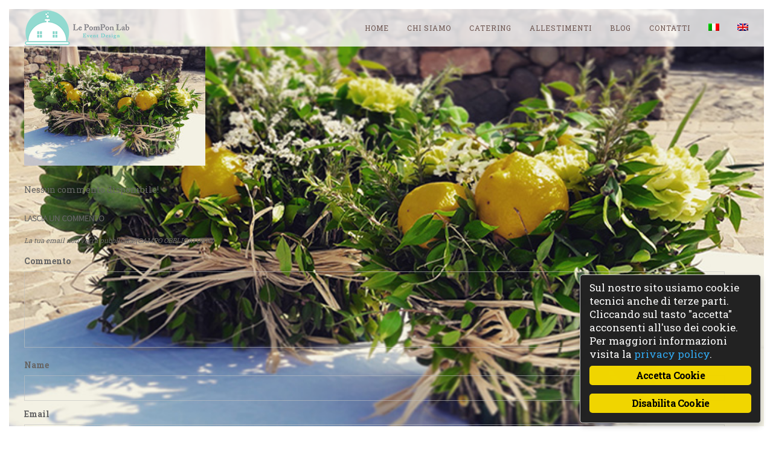

--- FILE ---
content_type: text/html; charset=UTF-8
request_url: https://www.lepomponlab.com/lepomponlab-cagliari/fiori-15/
body_size: 18407
content:
<!DOCTYPE html>
<!--[if lt IE 7 ]> <html class="ie ie6 ie-lt10 ie-lt9 ie-lt8 ie-lt7 no-js" lang="it-IT"> <![endif]--><!--[if IE 7 ]>    <html class="ie ie7 ie-lt10 ie-lt9 ie-lt8 no-js" lang="it-IT"> <![endif]--><!--[if IE 8 ]>    <html class="ie ie8 ie-lt10 ie-lt9 no-js" lang="it-IT"> <![endif]--><!--[if IE 9 ]>    <html class="ie ie9 ie-lt10 no-js" lang="it-IT"> <![endif]--><!--[if gt IE 9]><!--><html class="no-js" lang="it-IT"><!--<![endif]-->
<!-- the "no-js" class is for Modernizr. --> 
<head>
<meta charset="UTF-8">
<meta name="viewport" content="width=device-width, initial-scale=1.0">
<link href="https://www.lepomponlab.com/wp-content/uploads/2016/03/favicon@2x.png" rel="icon">
<link href="https://www.lepomponlab.com/wp-content/uploads/2016/03/iphone.png" rel="apple-touch-icon">
<link href="https://www.lepomponlab.com/wp-content/uploads/2016/03/iphone@2x.png" rel="apple-touch-icon" sizes="76x76">
<link href="https://www.lepomponlab.com/wp-content/uploads/2016/03/ipad.png" rel="apple-touch-icon" sizes="120x120">
<link href="https://www.lepomponlab.com/wp-content/uploads/2016/03/ipad@2x.png" rel="apple-touch-icon" sizes="152x152">

<link rel="pingback" href="https://www.lepomponlab.com/xmlrpc.php">

<!-- HTML5 Shim and Respond.js IE8 support of HTML5 elements and media queries -->
<!-- WARNING: Respond.js doesn't work if you view the page via file:// -->
<!--[if lt IE 9]>
      <script src="https://www.lepomponlab.com/wp-content/themes/sage/highgrade/js/html5shiv.js"></script>
      <script src="https://www.lepomponlab.com/wp-content/themes/sage/highgrade/js/respond.min.js"></script>
    <![endif]-->


<!--[if lte IE 6]>
	<style>#hgr_top, #hgr_bottom, #hgr_left, #hgr_right { display: none; }</style>
<![endif]-->


<style type="text/css">.bka_footer a {color:white!important;}
.form-allowed-tags {display:none;}
.ecae-link {BACKGROUND-COLOR: #5c5c5c;
    BORDER-RADIUS: 4PX;}
.ecae-button a {color:white!important;}
.ecae-button.ecae-buttonskin-none a.ecae-link span:hover{color:#fcb738;}
.ecae-button {padding-left:10px!important;}
.dropdown-menu a {display:inline!important;}</style>
<style>
		.wpb_btn-success, #itemcontainer-controller {
			background-color: #6e5650!important;
		}
		.hoveredIcon {
			color:#6e5650&gt;!important;
		}
		/*#mainNavUl .dropdown-menu {
			border-top:2px solid #6e5650!important;
		}*/
		
		.topborder h3 a {
			border-top: 1px solid #6e5650;
		}
		ul.nav a.active {
			color: #6e5650 !important;
		}
		.testimonial_text{
			margin-bottom:60px;
		}</style>
 <!-- VC COMBINED STYLES --> <style type="text/css" data-type="vc-shortcodes-custom-css">.vc_custom_1587396948988{padding-top: 100px !important;}.vc_custom_1458130908634{margin-top: 50px !important;margin-bottom: -30px !important;padding-top: 150px !important;padding-bottom: 150px !important;}.vc_custom_1587400626426{padding-top: 100px !important;}.vc_custom_1587398130741{padding-bottom: 20px !important;}.vc_custom_1442315047055{padding-top: 50px !important;}.vc_custom_1553094479886{padding-top: 0px !important;}.vc_custom_1587400752099{padding-bottom: 20px !important;}.vc_custom_1587396948988{padding-top: 100px !important;}.vc_custom_1458130908634{margin-top: 50px !important;margin-bottom: -30px !important;padding-top: 150px !important;padding-bottom: 150px !important;}.vc_custom_1587400626426{padding-top: 100px !important;}.vc_custom_1587398130741{padding-bottom: 20px !important;}.vc_custom_1442315047055{padding-top: 50px !important;}.vc_custom_1553094479886{padding-top: 0px !important;}.vc_custom_1587400752099{padding-bottom: 20px !important;}.vc_custom_1442573590923{padding-top: 100px !important;}.vc_custom_1458050154176{padding-top: 25px !important;}.vc_custom_1442573606205{padding-bottom: 100px !important;}.vc_custom_1445859086772{padding-bottom: 100px !important;}.vc_custom_1442573613945{padding-bottom: 100px !important;}.vc_custom_1442573590923{padding-top: 100px !important;}.vc_custom_1458050154176{padding-top: 25px !important;}.vc_custom_1442573606205{padding-bottom: 100px !important;}.vc_custom_1445859086772{padding-bottom: 100px !important;}.vc_custom_1442573613945{padding-bottom: 100px !important;}.vc_custom_1587403577612{padding-top: 150px !important;padding-bottom: 150px !important;}.vc_custom_1587403577612{padding-top: 150px !important;padding-bottom: 150px !important;}.vc_custom_1458054590535{padding-top: 100px !important;}.vc_custom_1442573780985{padding-bottom: 100px !important;}.vc_custom_1442573785395{padding-bottom: 100px !important;}.vc_custom_1442573789794{padding-bottom: 100px !important;}.vc_custom_1492680661804{margin-top: -13px !important;}.vc_custom_1458054590535{padding-top: 100px !important;}.vc_custom_1442573780985{padding-bottom: 100px !important;}.vc_custom_1442573785395{padding-bottom: 100px !important;}.vc_custom_1442573789794{padding-bottom: 100px !important;}.vc_custom_1492680661804{margin-top: -13px !important;}.vc_custom_1442842782101{padding-top: 150px !important;padding-bottom: 150px !important;}.vc_custom_1458115259255{padding-top: 150px !important;padding-bottom: 150px !important;}.vc_custom_1442844001723{padding-top: 150px !important;padding-bottom: 50px !important;}.vc_custom_1458131468662{margin-bottom: -30px !important;padding-top: 100px !important;background-color: #6e5f5b !important;background-position: center !important;background-repeat: no-repeat !important;background-size: contain !important;}.vc_custom_1442315047055{padding-top: 50px !important;}.vc_custom_1553094600403{padding-top: 50px !important;}.vc_custom_1587374978390{padding-top: 0px !important;}.vc_custom_1442315047055{padding-top: 50px !important;}.vc_custom_1587375859754{padding-top: 0px !important;}.vc_custom_1442843834690{padding-top: 50px !important;}.vc_custom_1442573606205{padding-bottom: 100px !important;}.vc_custom_1442573609885{padding-bottom: 100px !important;}.vc_custom_1442573613945{padding-bottom: 100px !important;}.vc_custom_1442842782101{padding-top: 150px !important;padding-bottom: 150px !important;}.vc_custom_1458115259255{padding-top: 150px !important;padding-bottom: 150px !important;}.vc_custom_1442844001723{padding-top: 150px !important;padding-bottom: 50px !important;}.vc_custom_1458131468662{margin-bottom: -30px !important;padding-top: 100px !important;background-color: #6e5f5b !important;background-position: center !important;background-repeat: no-repeat !important;background-size: contain !important;}.vc_custom_1442315047055{padding-top: 50px !important;}.vc_custom_1553094600403{padding-top: 50px !important;}.vc_custom_1587374978390{padding-top: 0px !important;}.vc_custom_1442315047055{padding-top: 50px !important;}.vc_custom_1587375859754{padding-top: 0px !important;}.vc_custom_1442843834690{padding-top: 50px !important;}.vc_custom_1442573606205{padding-bottom: 100px !important;}.vc_custom_1442573609885{padding-bottom: 100px !important;}.vc_custom_1442573613945{padding-bottom: 100px !important;}.vc_custom_1458234641652{padding-top: 180px !important;}.vc_custom_1458244111377{padding-top: 20px !important;}.vc_custom_1632148945643{padding-top: 20px !important;}.vc_custom_1458234641652{padding-top: 180px !important;}.vc_custom_1458244111377{padding-top: 20px !important;}.vc_custom_1632148945643{padding-top: 20px !important;}.vc_custom_1442842782101{padding-top: 150px !important;padding-bottom: 150px !important;}.vc_custom_1458131338127{padding-top: 100px !important;background-color: #6e5f5b !important;background-position: center !important;background-repeat: no-repeat !important;background-size: contain !important;}.vc_custom_1587395707767{padding-top: 100px !important;padding-bottom: 50px !important;}.vc_custom_1458130908634{margin-top: 50px !important;margin-bottom: -30px !important;padding-top: 150px !important;padding-bottom: 150px !important;}.vc_custom_1442315047055{padding-top: 50px !important;}.vc_custom_1587379184778{padding-top: 50px !important;}.vc_custom_1587379299279{padding-top: 0px !important;}.vc_custom_1587378568733{padding-top: 0px !important;}.vc_custom_1442573606205{padding-bottom: 100px !important;}.vc_custom_1442573609885{padding-bottom: 100px !important;}.vc_custom_1442573613945{padding-bottom: 100px !important;}.vc_custom_1442315047055{padding-top: 50px !important;}.vc_custom_1458242697456{padding-top: 0px !important;}.vc_custom_1442843834690{padding-top: 50px !important;}.vc_custom_1458242865128{padding-top: 80px !important;}.vc_custom_1458242872634{padding-top: 80px !important;}.vc_custom_1458242880912{padding-top: 80px !important;}.vc_custom_1458242969321{padding-top: 80px !important;}.vc_custom_1458242978304{padding-top: 80px !important;}.vc_custom_1458242986219{padding-top: 80px !important;}.vc_custom_1442842782101{padding-top: 150px !important;padding-bottom: 150px !important;}.vc_custom_1458131338127{padding-top: 100px !important;background-color: #6e5f5b !important;background-position: center !important;background-repeat: no-repeat !important;background-size: contain !important;}.vc_custom_1587393215425{padding-top: 100px !important;padding-bottom: 50px !important;}.vc_custom_1587393514948{padding-top: 100px !important;padding-bottom: 50px !important;}.vc_custom_1587392787503{padding-top: 100px !important;padding-bottom: 50px !important;}.vc_custom_1587382989116{padding-top: 100px !important;padding-bottom: 50px !important;}.vc_custom_1458130908634{margin-top: 50px !important;margin-bottom: -30px !important;padding-top: 150px !important;padding-bottom: 150px !important;}.vc_custom_1442315047055{padding-top: 50px !important;}.vc_custom_1553176445602{padding-top: 50px !important;}.vc_custom_1585149835681{padding-top: 0px !important;}.vc_custom_1442573606205{padding-bottom: 100px !important;}.vc_custom_1442573609885{padding-bottom: 100px !important;}.vc_custom_1442315047055{padding-top: 50px !important;}.vc_custom_1587381279014{padding-top: 0px !important;}.vc_custom_1442843834690{padding-top: 50px !important;}.vc_custom_1442315047055{padding-top: 50px !important;}.vc_custom_1442843834690{padding-top: 50px !important;}.vc_custom_1587381484759{padding-top: 0px !important;}.vc_custom_1442315047055{padding-top: 50px !important;}.vc_custom_1587381809885{padding-top: 0px !important;}.vc_custom_1442843834690{padding-top: 50px !important;}.vc_custom_1442315047055{padding-top: 50px !important;}.vc_custom_1442843834690{padding-top: 50px !important;}.vc_custom_1587382272626{padding-top: 0px !important;}.vc_custom_1442842782101{padding-top: 150px !important;padding-bottom: 150px !important;}.vc_custom_1458131338127{padding-top: 100px !important;background-color: #6e5f5b !important;background-position: center !important;background-repeat: no-repeat !important;background-size: contain !important;}.vc_custom_1458122994013{padding-top: 100px !important;padding-bottom: 50px !important;}.vc_custom_1458130908634{margin-top: 50px !important;margin-bottom: -30px !important;padding-top: 150px !important;padding-bottom: 150px !important;}.vc_custom_1442315047055{padding-top: 50px !important;}.vc_custom_1458634432450{padding-top: 50px !important;}.vc_custom_1458286915665{padding-top: 0px !important;}.vc_custom_1442573606205{padding-bottom: 100px !important;}.vc_custom_1442573609885{padding-bottom: 100px !important;}.vc_custom_1442573613945{padding-bottom: 100px !important;}.vc_custom_1442315047055{padding-top: 50px !important;}.vc_custom_1458287038841{padding-top: 30px !important;}.vc_custom_1442843834690{padding-top: 50px !important;}.vc_custom_1537539005807{padding-top: 150px !important;}.vc_custom_1537536407874{padding-top: 50px !important;}.vc_custom_1442842782101{padding-top: 150px !important;padding-bottom: 150px !important;}.vc_custom_1458115259255{padding-top: 150px !important;padding-bottom: 150px !important;}.vc_custom_1442844001723{padding-top: 150px !important;padding-bottom: 50px !important;}.vc_custom_1458131468662{margin-bottom: -30px !important;padding-top: 100px !important;background-color: #6e5f5b !important;background-position: center !important;background-repeat: no-repeat !important;background-size: contain !important;}.vc_custom_1442315047055{padding-top: 50px !important;}.vc_custom_1553094600403{padding-top: 50px !important;}.vc_custom_1553091449320{padding-top: 0px !important;}.vc_custom_1442315047055{padding-top: 50px !important;}.vc_custom_1587374910035{padding-top: 0px !important;}.vc_custom_1442843834690{padding-top: 50px !important;}.vc_custom_1442573606205{padding-bottom: 100px !important;}.vc_custom_1442573609885{padding-bottom: 100px !important;}.vc_custom_1442573613945{padding-bottom: 100px !important;}.vc_custom_1442842782101{padding-top: 150px !important;padding-bottom: 150px !important;}.vc_custom_1458115259255{padding-top: 150px !important;padding-bottom: 150px !important;}.vc_custom_1442844001723{padding-top: 150px !important;padding-bottom: 50px !important;}.vc_custom_1458131468662{margin-bottom: -30px !important;padding-top: 100px !important;background-color: #6e5f5b !important;background-position: center !important;background-repeat: no-repeat !important;background-size: contain !important;}.vc_custom_1442315047055{padding-top: 50px !important;}.vc_custom_1553094600403{padding-top: 50px !important;}.vc_custom_1587374978390{padding-top: 0px !important;}.vc_custom_1442315047055{padding-top: 50px !important;}.vc_custom_1587374910035{padding-top: 0px !important;}.vc_custom_1442843834690{padding-top: 50px !important;}.vc_custom_1442573606205{padding-bottom: 100px !important;}.vc_custom_1442573609885{padding-bottom: 100px !important;}.vc_custom_1442573613945{padding-bottom: 100px !important;}.vc_custom_1442842782101{padding-top: 150px !important;padding-bottom: 150px !important;}.vc_custom_1458115259255{padding-top: 150px !important;padding-bottom: 150px !important;}.vc_custom_1442844001723{padding-top: 150px !important;padding-bottom: 50px !important;}.vc_custom_1458131468662{margin-bottom: -30px !important;padding-top: 100px !important;background-color: #6e5f5b !important;background-position: center !important;background-repeat: no-repeat !important;background-size: contain !important;}.vc_custom_1442315047055{padding-top: 50px !important;}.vc_custom_1553094600403{padding-top: 50px !important;}.vc_custom_1587374978390{padding-top: 0px !important;}.vc_custom_1442315047055{padding-top: 50px !important;}.vc_custom_1587375834447{padding-top: 0px !important;}.vc_custom_1442843834690{padding-top: 50px !important;}.vc_custom_1442573606205{padding-bottom: 100px !important;}.vc_custom_1442573609885{padding-bottom: 100px !important;}.vc_custom_1442573613945{padding-bottom: 100px !important;}.vc_custom_1442842782101{padding-top: 150px !important;padding-bottom: 150px !important;}.vc_custom_1458115259255{padding-top: 150px !important;padding-bottom: 150px !important;}.vc_custom_1442844001723{padding-top: 150px !important;padding-bottom: 50px !important;}.vc_custom_1458131468662{margin-bottom: -30px !important;padding-top: 100px !important;background-color: #6e5f5b !important;background-position: center !important;background-repeat: no-repeat !important;background-size: contain !important;}.vc_custom_1442315047055{padding-top: 50px !important;}.vc_custom_1553094600403{padding-top: 50px !important;}.vc_custom_1587374978390{padding-top: 0px !important;}.vc_custom_1442315047055{padding-top: 50px !important;}.vc_custom_1587375859754{padding-top: 0px !important;}.vc_custom_1442843834690{padding-top: 50px !important;}.vc_custom_1442573606205{padding-bottom: 100px !important;}.vc_custom_1442573609885{padding-bottom: 100px !important;}.vc_custom_1442573613945{padding-bottom: 100px !important;}.vc_custom_1442842782101{padding-top: 150px !important;padding-bottom: 150px !important;}.vc_custom_1458115259255{padding-top: 150px !important;padding-bottom: 150px !important;}.vc_custom_1442844001723{padding-top: 150px !important;padding-bottom: 50px !important;}.vc_custom_1458131468662{margin-bottom: -30px !important;padding-top: 100px !important;background-color: #6e5f5b !important;background-position: center !important;background-repeat: no-repeat !important;background-size: contain !important;}.vc_custom_1442315047055{padding-top: 50px !important;}.vc_custom_1553094600403{padding-top: 50px !important;}.vc_custom_1587374978390{padding-top: 0px !important;}.vc_custom_1442315047055{padding-top: 50px !important;}.vc_custom_1587375859754{padding-top: 0px !important;}.vc_custom_1442843834690{padding-top: 50px !important;}.vc_custom_1442573606205{padding-bottom: 100px !important;}.vc_custom_1442573609885{padding-bottom: 100px !important;}.vc_custom_1442573613945{padding-bottom: 100px !important;}.vc_custom_1442842782101{padding-top: 150px !important;padding-bottom: 150px !important;}.vc_custom_1458115259255{padding-top: 150px !important;padding-bottom: 150px !important;}.vc_custom_1442844001723{padding-top: 150px !important;padding-bottom: 50px !important;}.vc_custom_1458131468662{margin-bottom: -30px !important;padding-top: 100px !important;background-color: #6e5f5b !important;background-position: center !important;background-repeat: no-repeat !important;background-size: contain !important;}.vc_custom_1442315047055{padding-top: 50px !important;}.vc_custom_1553094600403{padding-top: 50px !important;}.vc_custom_1587374978390{padding-top: 0px !important;}.vc_custom_1442315047055{padding-top: 50px !important;}.vc_custom_1587375859754{padding-top: 0px !important;}.vc_custom_1442843834690{padding-top: 50px !important;}.vc_custom_1442573606205{padding-bottom: 100px !important;}.vc_custom_1442573609885{padding-bottom: 100px !important;}.vc_custom_1442573613945{padding-bottom: 100px !important;}.vc_custom_1442842782101{padding-top: 150px !important;padding-bottom: 150px !important;}.vc_custom_1458115259255{padding-top: 150px !important;padding-bottom: 150px !important;}.vc_custom_1442844001723{padding-top: 150px !important;padding-bottom: 50px !important;}.vc_custom_1458131468662{margin-bottom: -30px !important;padding-top: 100px !important;background-color: #6e5f5b !important;background-position: center !important;background-repeat: no-repeat !important;background-size: contain !important;}.vc_custom_1442315047055{padding-top: 50px !important;}.vc_custom_1553094600403{padding-top: 50px !important;}.vc_custom_1587374978390{padding-top: 0px !important;}.vc_custom_1442315047055{padding-top: 50px !important;}.vc_custom_1587375859754{padding-top: 0px !important;}.vc_custom_1442843834690{padding-top: 50px !important;}.vc_custom_1442573606205{padding-bottom: 100px !important;}.vc_custom_1442573609885{padding-bottom: 100px !important;}.vc_custom_1442573613945{padding-bottom: 100px !important;}.vc_custom_1442842782101{padding-top: 150px !important;padding-bottom: 150px !important;}.vc_custom_1458115259255{padding-top: 150px !important;padding-bottom: 150px !important;}.vc_custom_1442844001723{padding-top: 150px !important;padding-bottom: 50px !important;}.vc_custom_1458131468662{margin-bottom: -30px !important;padding-top: 100px !important;background-color: #6e5f5b !important;background-position: center !important;background-repeat: no-repeat !important;background-size: contain !important;}.vc_custom_1442315047055{padding-top: 50px !important;}.vc_custom_1553094600403{padding-top: 50px !important;}.vc_custom_1587374978390{padding-top: 0px !important;}.vc_custom_1442315047055{padding-top: 50px !important;}.vc_custom_1587375859754{padding-top: 0px !important;}.vc_custom_1442843834690{padding-top: 50px !important;}.vc_custom_1442573606205{padding-bottom: 100px !important;}.vc_custom_1442573609885{padding-bottom: 100px !important;}.vc_custom_1442573613945{padding-bottom: 100px !important;}.vc_custom_1442842782101{padding-top: 150px !important;padding-bottom: 150px !important;}.vc_custom_1458115259255{padding-top: 150px !important;padding-bottom: 150px !important;}.vc_custom_1442844001723{padding-top: 150px !important;padding-bottom: 50px !important;}.vc_custom_1458131468662{margin-bottom: -30px !important;padding-top: 100px !important;background-color: #6e5f5b !important;background-position: center !important;background-repeat: no-repeat !important;background-size: contain !important;}.vc_custom_1442315047055{padding-top: 50px !important;}.vc_custom_1553094600403{padding-top: 50px !important;}.vc_custom_1587374978390{padding-top: 0px !important;}.vc_custom_1442315047055{padding-top: 50px !important;}.vc_custom_1587375859754{padding-top: 0px !important;}.vc_custom_1442843834690{padding-top: 50px !important;}.vc_custom_1442573606205{padding-bottom: 100px !important;}.vc_custom_1442573609885{padding-bottom: 100px !important;}.vc_custom_1442573613945{padding-bottom: 100px !important;}.vc_custom_1442842782101{padding-top: 150px !important;padding-bottom: 150px !important;}.vc_custom_1458115259255{padding-top: 150px !important;padding-bottom: 150px !important;}.vc_custom_1442844001723{padding-top: 150px !important;padding-bottom: 50px !important;}.vc_custom_1458131468662{margin-bottom: -30px !important;padding-top: 100px !important;background-color: #6e5f5b !important;background-position: center !important;background-repeat: no-repeat !important;background-size: contain !important;}.vc_custom_1442315047055{padding-top: 50px !important;}.vc_custom_1553094600403{padding-top: 50px !important;}.vc_custom_1587374978390{padding-top: 0px !important;}.vc_custom_1442315047055{padding-top: 50px !important;}.vc_custom_1587375859754{padding-top: 0px !important;}.vc_custom_1442843834690{padding-top: 50px !important;}.vc_custom_1442573606205{padding-bottom: 100px !important;}.vc_custom_1442573609885{padding-bottom: 100px !important;}.vc_custom_1442573613945{padding-bottom: 100px !important;}.vc_custom_1442842782101{padding-top: 150px !important;padding-bottom: 150px !important;}.vc_custom_1458115259255{padding-top: 150px !important;padding-bottom: 150px !important;}.vc_custom_1442844001723{padding-top: 150px !important;padding-bottom: 50px !important;}.vc_custom_1458131468662{margin-bottom: -30px !important;padding-top: 100px !important;background-color: #6e5f5b !important;background-position: center !important;background-repeat: no-repeat !important;background-size: contain !important;}.vc_custom_1442315047055{padding-top: 50px !important;}.vc_custom_1553094600403{padding-top: 50px !important;}.vc_custom_1587374978390{padding-top: 0px !important;}.vc_custom_1442315047055{padding-top: 50px !important;}.vc_custom_1587375859754{padding-top: 0px !important;}.vc_custom_1442843834690{padding-top: 50px !important;}.vc_custom_1442573606205{padding-bottom: 100px !important;}.vc_custom_1442573609885{padding-bottom: 100px !important;}.vc_custom_1442573613945{padding-bottom: 100px !important;}.vc_custom_1442842782101{padding-top: 150px !important;padding-bottom: 150px !important;}.vc_custom_1458115259255{padding-top: 150px !important;padding-bottom: 150px !important;}.vc_custom_1442844001723{padding-top: 150px !important;padding-bottom: 50px !important;}.vc_custom_1458131468662{margin-bottom: -30px !important;padding-top: 100px !important;background-color: #6e5f5b !important;background-position: center !important;background-repeat: no-repeat !important;background-size: contain !important;}.vc_custom_1442315047055{padding-top: 50px !important;}.vc_custom_1553094600403{padding-top: 50px !important;}.vc_custom_1587374978390{padding-top: 0px !important;}.vc_custom_1442315047055{padding-top: 50px !important;}.vc_custom_1587375859754{padding-top: 0px !important;}.vc_custom_1442843834690{padding-top: 50px !important;}.vc_custom_1442573606205{padding-bottom: 100px !important;}.vc_custom_1442573609885{padding-bottom: 100px !important;}.vc_custom_1442573613945{padding-bottom: 100px !important;}.vc_custom_1442842782101{padding-top: 150px !important;padding-bottom: 150px !important;}.vc_custom_1458115259255{padding-top: 150px !important;padding-bottom: 150px !important;}.vc_custom_1442844001723{padding-top: 150px !important;padding-bottom: 50px !important;}.vc_custom_1458131468662{margin-bottom: -30px !important;padding-top: 100px !important;background-color: #6e5f5b !important;background-position: center !important;background-repeat: no-repeat !important;background-size: contain !important;}.vc_custom_1442315047055{padding-top: 50px !important;}.vc_custom_1553094600403{padding-top: 50px !important;}.vc_custom_1587374978390{padding-top: 0px !important;}.vc_custom_1442315047055{padding-top: 50px !important;}.vc_custom_1587375859754{padding-top: 0px !important;}.vc_custom_1442843834690{padding-top: 50px !important;}.vc_custom_1442573606205{padding-bottom: 100px !important;}.vc_custom_1442573609885{padding-bottom: 100px !important;}.vc_custom_1442573613945{padding-bottom: 100px !important;}.vc_custom_1442842782101{padding-top: 150px !important;padding-bottom: 150px !important;}.vc_custom_1458115259255{padding-top: 150px !important;padding-bottom: 150px !important;}.vc_custom_1442844001723{padding-top: 150px !important;padding-bottom: 50px !important;}.vc_custom_1458131468662{margin-bottom: -30px !important;padding-top: 100px !important;background-color: #6e5f5b !important;background-position: center !important;background-repeat: no-repeat !important;background-size: contain !important;}.vc_custom_1442315047055{padding-top: 50px !important;}.vc_custom_1553094600403{padding-top: 50px !important;}.vc_custom_1587374978390{padding-top: 0px !important;}.vc_custom_1442315047055{padding-top: 50px !important;}.vc_custom_1587375859754{padding-top: 0px !important;}.vc_custom_1442843834690{padding-top: 50px !important;}.vc_custom_1442573606205{padding-bottom: 100px !important;}.vc_custom_1442573609885{padding-bottom: 100px !important;}.vc_custom_1442573613945{padding-bottom: 100px !important;}.vc_custom_1442842782101{padding-top: 150px !important;padding-bottom: 150px !important;}.vc_custom_1458115259255{padding-top: 150px !important;padding-bottom: 150px !important;}.vc_custom_1442844001723{padding-top: 150px !important;padding-bottom: 50px !important;}.vc_custom_1458131468662{margin-bottom: -30px !important;padding-top: 100px !important;background-color: #6e5f5b !important;background-position: center !important;background-repeat: no-repeat !important;background-size: contain !important;}.vc_custom_1442315047055{padding-top: 50px !important;}.vc_custom_1553094600403{padding-top: 50px !important;}.vc_custom_1587374978390{padding-top: 0px !important;}.vc_custom_1442315047055{padding-top: 50px !important;}.vc_custom_1587375859754{padding-top: 0px !important;}.vc_custom_1442843834690{padding-top: 50px !important;}.vc_custom_1442573606205{padding-bottom: 100px !important;}.vc_custom_1442573609885{padding-bottom: 100px !important;}.vc_custom_1442573613945{padding-bottom: 100px !important;}.vc_custom_1442842782101{padding-top: 150px !important;padding-bottom: 150px !important;}.vc_custom_1458115259255{padding-top: 150px !important;padding-bottom: 150px !important;}.vc_custom_1442844001723{padding-top: 150px !important;padding-bottom: 50px !important;}.vc_custom_1458131468662{margin-bottom: -30px !important;padding-top: 100px !important;background-color: #6e5f5b !important;background-position: center !important;background-repeat: no-repeat !important;background-size: contain !important;}.vc_custom_1442315047055{padding-top: 50px !important;}.vc_custom_1553094600403{padding-top: 50px !important;}.vc_custom_1587374978390{padding-top: 0px !important;}.vc_custom_1442315047055{padding-top: 50px !important;}.vc_custom_1587375859754{padding-top: 0px !important;}.vc_custom_1442843834690{padding-top: 50px !important;}.vc_custom_1442573606205{padding-bottom: 100px !important;}.vc_custom_1442573609885{padding-bottom: 100px !important;}.vc_custom_1442573613945{padding-bottom: 100px !important;}.vc_custom_1442842782101{padding-top: 150px !important;padding-bottom: 150px !important;}.vc_custom_1458115259255{padding-top: 150px !important;padding-bottom: 150px !important;}.vc_custom_1442844001723{padding-top: 150px !important;padding-bottom: 50px !important;}.vc_custom_1458131468662{margin-bottom: -30px !important;padding-top: 100px !important;background-color: #6e5f5b !important;background-position: center !important;background-repeat: no-repeat !important;background-size: contain !important;}.vc_custom_1442315047055{padding-top: 50px !important;}.vc_custom_1553094600403{padding-top: 50px !important;}.vc_custom_1587374978390{padding-top: 0px !important;}.vc_custom_1442315047055{padding-top: 50px !important;}.vc_custom_1587375859754{padding-top: 0px !important;}.vc_custom_1442843834690{padding-top: 50px !important;}.vc_custom_1442573606205{padding-bottom: 100px !important;}.vc_custom_1442573609885{padding-bottom: 100px !important;}.vc_custom_1442573613945{padding-bottom: 100px !important;}.vc_custom_1442842782101{padding-top: 150px !important;padding-bottom: 150px !important;}.vc_custom_1458115259255{padding-top: 150px !important;padding-bottom: 150px !important;}.vc_custom_1442844001723{padding-top: 150px !important;padding-bottom: 50px !important;}.vc_custom_1458131468662{margin-bottom: -30px !important;padding-top: 100px !important;background-color: #6e5f5b !important;background-position: center !important;background-repeat: no-repeat !important;background-size: contain !important;}.vc_custom_1442315047055{padding-top: 50px !important;}.vc_custom_1553094600403{padding-top: 50px !important;}.vc_custom_1587374978390{padding-top: 0px !important;}.vc_custom_1442315047055{padding-top: 50px !important;}.vc_custom_1587375859754{padding-top: 0px !important;}.vc_custom_1442843834690{padding-top: 50px !important;}.vc_custom_1442573606205{padding-bottom: 100px !important;}.vc_custom_1442573609885{padding-bottom: 100px !important;}.vc_custom_1442573613945{padding-bottom: 100px !important;}.vc_custom_1442842782101{padding-top: 150px !important;padding-bottom: 150px !important;}.vc_custom_1458115259255{padding-top: 150px !important;padding-bottom: 150px !important;}.vc_custom_1442844001723{padding-top: 150px !important;padding-bottom: 50px !important;}.vc_custom_1458131468662{margin-bottom: -30px !important;padding-top: 100px !important;background-color: #6e5f5b !important;background-position: center !important;background-repeat: no-repeat !important;background-size: contain !important;}.vc_custom_1442315047055{padding-top: 50px !important;}.vc_custom_1553094600403{padding-top: 50px !important;}.vc_custom_1587374978390{padding-top: 0px !important;}.vc_custom_1442315047055{padding-top: 50px !important;}.vc_custom_1587375859754{padding-top: 0px !important;}.vc_custom_1442843834690{padding-top: 50px !important;}.vc_custom_1442573606205{padding-bottom: 100px !important;}.vc_custom_1442573609885{padding-bottom: 100px !important;}.vc_custom_1442573613945{padding-bottom: 100px !important;}.vc_custom_1442842782101{padding-top: 150px !important;padding-bottom: 150px !important;}.vc_custom_1458115259255{padding-top: 150px !important;padding-bottom: 150px !important;}.vc_custom_1442844001723{padding-top: 150px !important;padding-bottom: 50px !important;}.vc_custom_1458131468662{margin-bottom: -30px !important;padding-top: 100px !important;background-color: #6e5f5b !important;background-position: center !important;background-repeat: no-repeat !important;background-size: contain !important;}.vc_custom_1442315047055{padding-top: 50px !important;}.vc_custom_1553094600403{padding-top: 50px !important;}.vc_custom_1587374978390{padding-top: 0px !important;}.vc_custom_1442315047055{padding-top: 50px !important;}.vc_custom_1587375859754{padding-top: 0px !important;}.vc_custom_1442843834690{padding-top: 50px !important;}.vc_custom_1442573606205{padding-bottom: 100px !important;}.vc_custom_1442573609885{padding-bottom: 100px !important;}.vc_custom_1442573613945{padding-bottom: 100px !important;}.vc_custom_1442842782101{padding-top: 150px !important;padding-bottom: 150px !important;}.vc_custom_1458115259255{padding-top: 150px !important;padding-bottom: 150px !important;}.vc_custom_1442844001723{padding-top: 150px !important;padding-bottom: 50px !important;}.vc_custom_1458131468662{margin-bottom: -30px !important;padding-top: 100px !important;background-color: #6e5f5b !important;background-position: center !important;background-repeat: no-repeat !important;background-size: contain !important;}.vc_custom_1442315047055{padding-top: 50px !important;}.vc_custom_1553094600403{padding-top: 50px !important;}.vc_custom_1587374978390{padding-top: 0px !important;}.vc_custom_1442315047055{padding-top: 50px !important;}.vc_custom_1587375859754{padding-top: 0px !important;}.vc_custom_1442843834690{padding-top: 50px !important;}.vc_custom_1442573606205{padding-bottom: 100px !important;}.vc_custom_1442573609885{padding-bottom: 100px !important;}.vc_custom_1442573613945{padding-bottom: 100px !important;}.vc_custom_1442842782101{padding-top: 150px !important;padding-bottom: 150px !important;}.vc_custom_1458115259255{padding-top: 150px !important;padding-bottom: 150px !important;}.vc_custom_1442844001723{padding-top: 150px !important;padding-bottom: 50px !important;}.vc_custom_1458131468662{margin-bottom: -30px !important;padding-top: 100px !important;background-color: #6e5f5b !important;background-position: center !important;background-repeat: no-repeat !important;background-size: contain !important;}.vc_custom_1442315047055{padding-top: 50px !important;}.vc_custom_1553094600403{padding-top: 50px !important;}.vc_custom_1587374978390{padding-top: 0px !important;}.vc_custom_1442315047055{padding-top: 50px !important;}.vc_custom_1587375859754{padding-top: 0px !important;}.vc_custom_1442843834690{padding-top: 50px !important;}.vc_custom_1442573606205{padding-bottom: 100px !important;}.vc_custom_1442573609885{padding-bottom: 100px !important;}.vc_custom_1442573613945{padding-bottom: 100px !important;}.vc_custom_1442842782101{padding-top: 150px !important;padding-bottom: 150px !important;}.vc_custom_1458115259255{padding-top: 150px !important;padding-bottom: 150px !important;}.vc_custom_1442844001723{padding-top: 150px !important;padding-bottom: 50px !important;}.vc_custom_1458131468662{margin-bottom: -30px !important;padding-top: 100px !important;background-color: #6e5f5b !important;background-position: center !important;background-repeat: no-repeat !important;background-size: contain !important;}.vc_custom_1442315047055{padding-top: 50px !important;}.vc_custom_1553094600403{padding-top: 50px !important;}.vc_custom_1587374978390{padding-top: 0px !important;}.vc_custom_1442315047055{padding-top: 50px !important;}.vc_custom_1587375859754{padding-top: 0px !important;}.vc_custom_1442843834690{padding-top: 50px !important;}.vc_custom_1442573606205{padding-bottom: 100px !important;}.vc_custom_1442573609885{padding-bottom: 100px !important;}.vc_custom_1442573613945{padding-bottom: 100px !important;}.vc_custom_1442842782101{padding-top: 150px !important;padding-bottom: 150px !important;}.vc_custom_1458115259255{padding-top: 150px !important;padding-bottom: 150px !important;}.vc_custom_1442844001723{padding-top: 150px !important;padding-bottom: 50px !important;}.vc_custom_1458131468662{margin-bottom: -30px !important;padding-top: 100px !important;background-color: #6e5f5b !important;background-position: center !important;background-repeat: no-repeat !important;background-size: contain !important;}.vc_custom_1442315047055{padding-top: 50px !important;}.vc_custom_1553094600403{padding-top: 50px !important;}.vc_custom_1587374978390{padding-top: 0px !important;}.vc_custom_1442315047055{padding-top: 50px !important;}.vc_custom_1587375859754{padding-top: 0px !important;}.vc_custom_1442843834690{padding-top: 50px !important;}.vc_custom_1442573606205{padding-bottom: 100px !important;}.vc_custom_1442573609885{padding-bottom: 100px !important;}.vc_custom_1442573613945{padding-bottom: 100px !important;}.vc_custom_1442842782101{padding-top: 150px !important;padding-bottom: 150px !important;}.vc_custom_1458115259255{padding-top: 150px !important;padding-bottom: 150px !important;}.vc_custom_1442844001723{padding-top: 150px !important;padding-bottom: 50px !important;}.vc_custom_1458131468662{margin-bottom: -30px !important;padding-top: 100px !important;background-color: #6e5f5b !important;background-position: center !important;background-repeat: no-repeat !important;background-size: contain !important;}.vc_custom_1442315047055{padding-top: 50px !important;}.vc_custom_1553094600403{padding-top: 50px !important;}.vc_custom_1587374978390{padding-top: 0px !important;}.vc_custom_1442315047055{padding-top: 50px !important;}.vc_custom_1587375859754{padding-top: 0px !important;}.vc_custom_1442843834690{padding-top: 50px !important;}.vc_custom_1442573606205{padding-bottom: 100px !important;}.vc_custom_1442573609885{padding-bottom: 100px !important;}.vc_custom_1442573613945{padding-bottom: 100px !important;}.vc_custom_1442842782101{padding-top: 150px !important;padding-bottom: 150px !important;}.vc_custom_1458131338127{padding-top: 100px !important;background-color: #6e5f5b !important;background-position: center !important;background-repeat: no-repeat !important;background-size: contain !important;}.vc_custom_1458122994013{padding-top: 100px !important;padding-bottom: 50px !important;}.vc_custom_1458130908634{margin-top: 50px !important;margin-bottom: -30px !important;padding-top: 150px !important;padding-bottom: 150px !important;}.vc_custom_1442315047055{padding-top: 50px !important;}.vc_custom_1553175403534{padding-top: 50px !important;}.vc_custom_1587378568733{padding-top: 0px !important;}.vc_custom_1442573606205{padding-bottom: 100px !important;}.vc_custom_1442573609885{padding-bottom: 100px !important;}.vc_custom_1442573613945{padding-bottom: 100px !important;}.vc_custom_1442315047055{padding-top: 50px !important;}.vc_custom_1458242697456{padding-top: 0px !important;}.vc_custom_1442843834690{padding-top: 50px !important;}.vc_custom_1458242865128{padding-top: 80px !important;}.vc_custom_1458242872634{padding-top: 80px !important;}.vc_custom_1458242880912{padding-top: 80px !important;}.vc_custom_1458242969321{padding-top: 80px !important;}.vc_custom_1458242978304{padding-top: 80px !important;}.vc_custom_1458242986219{padding-top: 80px !important;}.vc_custom_1442842782101{padding-top: 150px !important;padding-bottom: 150px !important;}.vc_custom_1458115259255{padding-top: 150px !important;padding-bottom: 150px !important;}.vc_custom_1442844001723{padding-top: 150px !important;padding-bottom: 50px !important;}.vc_custom_1458131468662{margin-bottom: -30px !important;padding-top: 100px !important;background-color: #6e5f5b !important;background-position: center !important;background-repeat: no-repeat !important;background-size: contain !important;}.vc_custom_1442315047055{padding-top: 50px !important;}.vc_custom_1553094600403{padding-top: 50px !important;}.vc_custom_1587374978390{padding-top: 0px !important;}.vc_custom_1442315047055{padding-top: 50px !important;}.vc_custom_1587375859754{padding-top: 0px !important;}.vc_custom_1442843834690{padding-top: 50px !important;}.vc_custom_1442573606205{padding-bottom: 100px !important;}.vc_custom_1442573609885{padding-bottom: 100px !important;}.vc_custom_1442573613945{padding-bottom: 100px !important;}.vc_custom_1442842782101{padding-top: 150px !important;padding-bottom: 150px !important;}.vc_custom_1458131338127{padding-top: 100px !important;background-color: #6e5f5b !important;background-position: center !important;background-repeat: no-repeat !important;background-size: contain !important;}.vc_custom_1458122994013{padding-top: 100px !important;padding-bottom: 50px !important;}.vc_custom_1458130908634{margin-top: 50px !important;margin-bottom: -30px !important;padding-top: 150px !important;padding-bottom: 150px !important;}.vc_custom_1442315047055{padding-top: 50px !important;}.vc_custom_1587379184778{padding-top: 50px !important;}.vc_custom_1587379299279{padding-top: 0px !important;}.vc_custom_1587378568733{padding-top: 0px !important;}.vc_custom_1442573606205{padding-bottom: 100px !important;}.vc_custom_1442573609885{padding-bottom: 100px !important;}.vc_custom_1442573613945{padding-bottom: 100px !important;}.vc_custom_1442315047055{padding-top: 50px !important;}.vc_custom_1458242697456{padding-top: 0px !important;}.vc_custom_1442843834690{padding-top: 50px !important;}.vc_custom_1458242865128{padding-top: 80px !important;}.vc_custom_1458242872634{padding-top: 80px !important;}.vc_custom_1458242880912{padding-top: 80px !important;}.vc_custom_1458242969321{padding-top: 80px !important;}.vc_custom_1458242978304{padding-top: 80px !important;}.vc_custom_1458242986219{padding-top: 80px !important;}.vc_custom_1442842782101{padding-top: 150px !important;padding-bottom: 150px !important;}.vc_custom_1458131338127{padding-top: 100px !important;background-color: #6e5f5b !important;background-position: center !important;background-repeat: no-repeat !important;background-size: contain !important;}.vc_custom_1458122994013{padding-top: 100px !important;padding-bottom: 50px !important;}.vc_custom_1458130908634{margin-top: 50px !important;margin-bottom: -30px !important;padding-top: 150px !important;padding-bottom: 150px !important;}.vc_custom_1442315047055{padding-top: 50px !important;}.vc_custom_1587379184778{padding-top: 50px !important;}.vc_custom_1587379299279{padding-top: 0px !important;}.vc_custom_1587378568733{padding-top: 0px !important;}.vc_custom_1442573606205{padding-bottom: 100px !important;}.vc_custom_1442573609885{padding-bottom: 100px !important;}.vc_custom_1442573613945{padding-bottom: 100px !important;}.vc_custom_1442315047055{padding-top: 50px !important;}.vc_custom_1458242697456{padding-top: 0px !important;}.vc_custom_1442843834690{padding-top: 50px !important;}.vc_custom_1458242865128{padding-top: 80px !important;}.vc_custom_1458242872634{padding-top: 80px !important;}.vc_custom_1458242880912{padding-top: 80px !important;}.vc_custom_1458242969321{padding-top: 80px !important;}.vc_custom_1458242978304{padding-top: 80px !important;}.vc_custom_1458242986219{padding-top: 80px !important;}.vc_custom_1442842782101{padding-top: 150px !important;padding-bottom: 150px !important;}.vc_custom_1458131338127{padding-top: 100px !important;background-color: #6e5f5b !important;background-position: center !important;background-repeat: no-repeat !important;background-size: contain !important;}.vc_custom_1458122994013{padding-top: 100px !important;padding-bottom: 50px !important;}.vc_custom_1458130908634{margin-top: 50px !important;margin-bottom: -30px !important;padding-top: 150px !important;padding-bottom: 150px !important;}.vc_custom_1442315047055{padding-top: 50px !important;}.vc_custom_1587379184778{padding-top: 50px !important;}.vc_custom_1587379299279{padding-top: 0px !important;}.vc_custom_1587378568733{padding-top: 0px !important;}.vc_custom_1442573606205{padding-bottom: 100px !important;}.vc_custom_1442573609885{padding-bottom: 100px !important;}.vc_custom_1442573613945{padding-bottom: 100px !important;}.vc_custom_1442315047055{padding-top: 50px !important;}.vc_custom_1458242697456{padding-top: 0px !important;}.vc_custom_1442843834690{padding-top: 50px !important;}.vc_custom_1458242865128{padding-top: 80px !important;}.vc_custom_1458242872634{padding-top: 80px !important;}.vc_custom_1458242880912{padding-top: 80px !important;}.vc_custom_1458242969321{padding-top: 80px !important;}.vc_custom_1458242978304{padding-top: 80px !important;}.vc_custom_1458242986219{padding-top: 80px !important;}.vc_custom_1442842782101{padding-top: 150px !important;padding-bottom: 150px !important;}.vc_custom_1458131338127{padding-top: 100px !important;background-color: #6e5f5b !important;background-position: center !important;background-repeat: no-repeat !important;background-size: contain !important;}.vc_custom_1458122994013{padding-top: 100px !important;padding-bottom: 50px !important;}.vc_custom_1458130908634{margin-top: 50px !important;margin-bottom: -30px !important;padding-top: 150px !important;padding-bottom: 150px !important;}.vc_custom_1442315047055{padding-top: 50px !important;}.vc_custom_1587379184778{padding-top: 50px !important;}.vc_custom_1587379299279{padding-top: 0px !important;}.vc_custom_1587378568733{padding-top: 0px !important;}.vc_custom_1442573606205{padding-bottom: 100px !important;}.vc_custom_1442573609885{padding-bottom: 100px !important;}.vc_custom_1442573613945{padding-bottom: 100px !important;}.vc_custom_1442315047055{padding-top: 50px !important;}.vc_custom_1458242697456{padding-top: 0px !important;}.vc_custom_1442843834690{padding-top: 50px !important;}.vc_custom_1458242865128{padding-top: 80px !important;}.vc_custom_1458242872634{padding-top: 80px !important;}.vc_custom_1458242880912{padding-top: 80px !important;}.vc_custom_1458242969321{padding-top: 80px !important;}.vc_custom_1458242978304{padding-top: 80px !important;}.vc_custom_1458242986219{padding-top: 80px !important;}.vc_custom_1458234641652{padding-top: 180px !important;}.vc_custom_1458244111377{padding-top: 20px !important;}.vc_custom_1553095181371{padding-top: 20px !important;}.vc_custom_1458234641652{padding-top: 180px !important;}.vc_custom_1458244111377{padding-top: 20px !important;}.vc_custom_1587379880009{padding-top: 20px !important;}.vc_custom_1442842782101{padding-top: 150px !important;padding-bottom: 150px !important;}.vc_custom_1458131338127{padding-top: 100px !important;background-color: #6e5f5b !important;background-position: center !important;background-repeat: no-repeat !important;background-size: contain !important;}.vc_custom_1587393215425{padding-top: 100px !important;padding-bottom: 50px !important;}.vc_custom_1587393514948{padding-top: 100px !important;padding-bottom: 50px !important;}.vc_custom_1587392787503{padding-top: 100px !important;padding-bottom: 50px !important;}.vc_custom_1587382989116{padding-top: 100px !important;padding-bottom: 50px !important;}.vc_custom_1458130908634{margin-top: 50px !important;margin-bottom: -30px !important;padding-top: 150px !important;padding-bottom: 150px !important;}.vc_custom_1442315047055{padding-top: 50px !important;}.vc_custom_1553176445602{padding-top: 50px !important;}.vc_custom_1585149835681{padding-top: 0px !important;}.vc_custom_1442573606205{padding-bottom: 100px !important;}.vc_custom_1442573609885{padding-bottom: 100px !important;}.vc_custom_1442315047055{padding-top: 50px !important;}.vc_custom_1587381279014{padding-top: 0px !important;}.vc_custom_1442843834690{padding-top: 50px !important;}.vc_custom_1442315047055{padding-top: 50px !important;}.vc_custom_1442843834690{padding-top: 50px !important;}.vc_custom_1587381484759{padding-top: 0px !important;}.vc_custom_1442315047055{padding-top: 50px !important;}.vc_custom_1587381809885{padding-top: 0px !important;}.vc_custom_1442843834690{padding-top: 50px !important;}.vc_custom_1442315047055{padding-top: 50px !important;}.vc_custom_1442843834690{padding-top: 50px !important;}.vc_custom_1587382272626{padding-top: 0px !important;}.vc_custom_1442842782101{padding-top: 150px !important;padding-bottom: 150px !important;}.vc_custom_1458131338127{padding-top: 100px !important;background-color: #6e5f5b !important;background-position: center !important;background-repeat: no-repeat !important;background-size: contain !important;}.vc_custom_1458122994013{padding-top: 100px !important;padding-bottom: 50px !important;}.vc_custom_1458122994013{padding-top: 100px !important;padding-bottom: 50px !important;}.vc_custom_1458122994013{padding-top: 100px !important;padding-bottom: 50px !important;}.vc_custom_1458122994013{padding-top: 100px !important;padding-bottom: 50px !important;}.vc_custom_1458130908634{margin-top: 50px !important;margin-bottom: -30px !important;padding-top: 150px !important;padding-bottom: 150px !important;}.vc_custom_1442315047055{padding-top: 50px !important;}.vc_custom_1553176445602{padding-top: 50px !important;}.vc_custom_1585149835681{padding-top: 0px !important;}.vc_custom_1442573606205{padding-bottom: 100px !important;}.vc_custom_1442573609885{padding-bottom: 100px !important;}.vc_custom_1442315047055{padding-top: 50px !important;}.vc_custom_1458287714936{padding-top: 0px !important;}.vc_custom_1442843834690{padding-top: 50px !important;}.vc_custom_1442315047055{padding-top: 50px !important;}.vc_custom_1442843834690{padding-top: 50px !important;}.vc_custom_1553096349149{padding-top: 0px !important;}.vc_custom_1442315047055{padding-top: 50px !important;}.vc_custom_1553096777622{padding-top: 0px !important;}.vc_custom_1442843834690{padding-top: 50px !important;}.vc_custom_1442315047055{padding-top: 50px !important;}.vc_custom_1442843834690{padding-top: 50px !important;}.vc_custom_1553097020712{padding-top: 0px !important;}.vc_custom_1442842782101{padding-top: 150px !important;padding-bottom: 150px !important;}.vc_custom_1458131338127{padding-top: 100px !important;background-color: #6e5f5b !important;background-position: center !important;background-repeat: no-repeat !important;background-size: contain !important;}.vc_custom_1458122994013{padding-top: 100px !important;padding-bottom: 50px !important;}.vc_custom_1458122994013{padding-top: 100px !important;padding-bottom: 50px !important;}.vc_custom_1458122994013{padding-top: 100px !important;padding-bottom: 50px !important;}.vc_custom_1458122994013{padding-top: 100px !important;padding-bottom: 50px !important;}.vc_custom_1458130908634{margin-top: 50px !important;margin-bottom: -30px !important;padding-top: 150px !important;padding-bottom: 150px !important;}.vc_custom_1442315047055{padding-top: 50px !important;}.vc_custom_1553176445602{padding-top: 50px !important;}.vc_custom_1585149835681{padding-top: 0px !important;}.vc_custom_1442573606205{padding-bottom: 100px !important;}.vc_custom_1442573609885{padding-bottom: 100px !important;}.vc_custom_1442315047055{padding-top: 50px !important;}.vc_custom_1587381279014{padding-top: 0px !important;}.vc_custom_1442843834690{padding-top: 50px !important;}.vc_custom_1442315047055{padding-top: 50px !important;}.vc_custom_1442843834690{padding-top: 50px !important;}.vc_custom_1587381484759{padding-top: 0px !important;}.vc_custom_1442315047055{padding-top: 50px !important;}.vc_custom_1553096777622{padding-top: 0px !important;}.vc_custom_1442843834690{padding-top: 50px !important;}.vc_custom_1442315047055{padding-top: 50px !important;}.vc_custom_1442843834690{padding-top: 50px !important;}.vc_custom_1553097020712{padding-top: 0px !important;}.vc_custom_1442842782101{padding-top: 150px !important;padding-bottom: 150px !important;}.vc_custom_1458131338127{padding-top: 100px !important;background-color: #6e5f5b !important;background-position: center !important;background-repeat: no-repeat !important;background-size: contain !important;}.vc_custom_1458122994013{padding-top: 100px !important;padding-bottom: 50px !important;}.vc_custom_1458122994013{padding-top: 100px !important;padding-bottom: 50px !important;}.vc_custom_1458122994013{padding-top: 100px !important;padding-bottom: 50px !important;}.vc_custom_1458122994013{padding-top: 100px !important;padding-bottom: 50px !important;}.vc_custom_1458130908634{margin-top: 50px !important;margin-bottom: -30px !important;padding-top: 150px !important;padding-bottom: 150px !important;}.vc_custom_1442315047055{padding-top: 50px !important;}.vc_custom_1553176445602{padding-top: 50px !important;}.vc_custom_1585149835681{padding-top: 0px !important;}.vc_custom_1442573606205{padding-bottom: 100px !important;}.vc_custom_1442573609885{padding-bottom: 100px !important;}.vc_custom_1442315047055{padding-top: 50px !important;}.vc_custom_1587381279014{padding-top: 0px !important;}.vc_custom_1442843834690{padding-top: 50px !important;}.vc_custom_1442315047055{padding-top: 50px !important;}.vc_custom_1442843834690{padding-top: 50px !important;}.vc_custom_1587381484759{padding-top: 0px !important;}.vc_custom_1442315047055{padding-top: 50px !important;}.vc_custom_1587381650899{padding-top: 0px !important;}.vc_custom_1442843834690{padding-top: 50px !important;}.vc_custom_1442315047055{padding-top: 50px !important;}.vc_custom_1442843834690{padding-top: 50px !important;}.vc_custom_1553097020712{padding-top: 0px !important;}.vc_custom_1442842782101{padding-top: 150px !important;padding-bottom: 150px !important;}.vc_custom_1458131338127{padding-top: 100px !important;background-color: #6e5f5b !important;background-position: center !important;background-repeat: no-repeat !important;background-size: contain !important;}.vc_custom_1458122994013{padding-top: 100px !important;padding-bottom: 50px !important;}.vc_custom_1458122994013{padding-top: 100px !important;padding-bottom: 50px !important;}.vc_custom_1458122994013{padding-top: 100px !important;padding-bottom: 50px !important;}.vc_custom_1458122994013{padding-top: 100px !important;padding-bottom: 50px !important;}.vc_custom_1458130908634{margin-top: 50px !important;margin-bottom: -30px !important;padding-top: 150px !important;padding-bottom: 150px !important;}.vc_custom_1442315047055{padding-top: 50px !important;}.vc_custom_1553176445602{padding-top: 50px !important;}.vc_custom_1585149835681{padding-top: 0px !important;}.vc_custom_1442573606205{padding-bottom: 100px !important;}.vc_custom_1442573609885{padding-bottom: 100px !important;}.vc_custom_1442315047055{padding-top: 50px !important;}.vc_custom_1587381279014{padding-top: 0px !important;}.vc_custom_1442843834690{padding-top: 50px !important;}.vc_custom_1442315047055{padding-top: 50px !important;}.vc_custom_1442843834690{padding-top: 50px !important;}.vc_custom_1587381484759{padding-top: 0px !important;}.vc_custom_1442315047055{padding-top: 50px !important;}.vc_custom_1587381809885{padding-top: 0px !important;}.vc_custom_1442843834690{padding-top: 50px !important;}.vc_custom_1442315047055{padding-top: 50px !important;}.vc_custom_1442843834690{padding-top: 50px !important;}.vc_custom_1553097020712{padding-top: 0px !important;}.vc_custom_1442842782101{padding-top: 150px !important;padding-bottom: 150px !important;}.vc_custom_1458131338127{padding-top: 100px !important;background-color: #6e5f5b !important;background-position: center !important;background-repeat: no-repeat !important;background-size: contain !important;}.vc_custom_1458122994013{padding-top: 100px !important;padding-bottom: 50px !important;}.vc_custom_1458122994013{padding-top: 100px !important;padding-bottom: 50px !important;}.vc_custom_1458122994013{padding-top: 100px !important;padding-bottom: 50px !important;}.vc_custom_1587382989116{padding-top: 100px !important;padding-bottom: 50px !important;}.vc_custom_1458130908634{margin-top: 50px !important;margin-bottom: -30px !important;padding-top: 150px !important;padding-bottom: 150px !important;}.vc_custom_1442315047055{padding-top: 50px !important;}.vc_custom_1553176445602{padding-top: 50px !important;}.vc_custom_1585149835681{padding-top: 0px !important;}.vc_custom_1442573606205{padding-bottom: 100px !important;}.vc_custom_1442573609885{padding-bottom: 100px !important;}.vc_custom_1442315047055{padding-top: 50px !important;}.vc_custom_1587381279014{padding-top: 0px !important;}.vc_custom_1442843834690{padding-top: 50px !important;}.vc_custom_1442315047055{padding-top: 50px !important;}.vc_custom_1442843834690{padding-top: 50px !important;}.vc_custom_1587381484759{padding-top: 0px !important;}.vc_custom_1442315047055{padding-top: 50px !important;}.vc_custom_1587381809885{padding-top: 0px !important;}.vc_custom_1442843834690{padding-top: 50px !important;}.vc_custom_1442315047055{padding-top: 50px !important;}.vc_custom_1442843834690{padding-top: 50px !important;}.vc_custom_1587382272626{padding-top: 0px !important;}.vc_custom_1442842782101{padding-top: 150px !important;padding-bottom: 150px !important;}.vc_custom_1458131338127{padding-top: 100px !important;background-color: #6e5f5b !important;background-position: center !important;background-repeat: no-repeat !important;background-size: contain !important;}.vc_custom_1458122994013{padding-top: 100px !important;padding-bottom: 50px !important;}.vc_custom_1458122994013{padding-top: 100px !important;padding-bottom: 50px !important;}.vc_custom_1587392787503{padding-top: 100px !important;padding-bottom: 50px !important;}.vc_custom_1587382989116{padding-top: 100px !important;padding-bottom: 50px !important;}.vc_custom_1458130908634{margin-top: 50px !important;margin-bottom: -30px !important;padding-top: 150px !important;padding-bottom: 150px !important;}.vc_custom_1442315047055{padding-top: 50px !important;}.vc_custom_1553176445602{padding-top: 50px !important;}.vc_custom_1585149835681{padding-top: 0px !important;}.vc_custom_1442573606205{padding-bottom: 100px !important;}.vc_custom_1442573609885{padding-bottom: 100px !important;}.vc_custom_1442315047055{padding-top: 50px !important;}.vc_custom_1587381279014{padding-top: 0px !important;}.vc_custom_1442843834690{padding-top: 50px !important;}.vc_custom_1442315047055{padding-top: 50px !important;}.vc_custom_1442843834690{padding-top: 50px !important;}.vc_custom_1587381484759{padding-top: 0px !important;}.vc_custom_1442315047055{padding-top: 50px !important;}.vc_custom_1587381809885{padding-top: 0px !important;}.vc_custom_1442843834690{padding-top: 50px !important;}.vc_custom_1442315047055{padding-top: 50px !important;}.vc_custom_1442843834690{padding-top: 50px !important;}.vc_custom_1587382272626{padding-top: 0px !important;}.vc_custom_1442842782101{padding-top: 150px !important;padding-bottom: 150px !important;}.vc_custom_1458131338127{padding-top: 100px !important;background-color: #6e5f5b !important;background-position: center !important;background-repeat: no-repeat !important;background-size: contain !important;}.vc_custom_1587393215425{padding-top: 100px !important;padding-bottom: 50px !important;}.vc_custom_1587393514948{padding-top: 100px !important;padding-bottom: 50px !important;}.vc_custom_1587392787503{padding-top: 100px !important;padding-bottom: 50px !important;}.vc_custom_1587382989116{padding-top: 100px !important;padding-bottom: 50px !important;}.vc_custom_1458130908634{margin-top: 50px !important;margin-bottom: -30px !important;padding-top: 150px !important;padding-bottom: 150px !important;}.vc_custom_1442315047055{padding-top: 50px !important;}.vc_custom_1553176445602{padding-top: 50px !important;}.vc_custom_1585149835681{padding-top: 0px !important;}.vc_custom_1442573606205{padding-bottom: 100px !important;}.vc_custom_1442573609885{padding-bottom: 100px !important;}.vc_custom_1442315047055{padding-top: 50px !important;}.vc_custom_1587381279014{padding-top: 0px !important;}.vc_custom_1442843834690{padding-top: 50px !important;}.vc_custom_1442315047055{padding-top: 50px !important;}.vc_custom_1442843834690{padding-top: 50px !important;}.vc_custom_1587381484759{padding-top: 0px !important;}.vc_custom_1442315047055{padding-top: 50px !important;}.vc_custom_1587381809885{padding-top: 0px !important;}.vc_custom_1442843834690{padding-top: 50px !important;}.vc_custom_1442315047055{padding-top: 50px !important;}.vc_custom_1442843834690{padding-top: 50px !important;}.vc_custom_1587382272626{padding-top: 0px !important;}.vc_custom_1442842782101{padding-top: 150px !important;padding-bottom: 150px !important;}.vc_custom_1458131338127{padding-top: 100px !important;background-color: #6e5f5b !important;background-position: center !important;background-repeat: no-repeat !important;background-size: contain !important;}.vc_custom_1587395707767{padding-top: 100px !important;padding-bottom: 50px !important;}.vc_custom_1458130908634{margin-top: 50px !important;margin-bottom: -30px !important;padding-top: 150px !important;padding-bottom: 150px !important;}.vc_custom_1442315047055{padding-top: 50px !important;}.vc_custom_1587379184778{padding-top: 50px !important;}.vc_custom_1587379299279{padding-top: 0px !important;}.vc_custom_1587378568733{padding-top: 0px !important;}.vc_custom_1442573606205{padding-bottom: 100px !important;}.vc_custom_1442573609885{padding-bottom: 100px !important;}.vc_custom_1442573613945{padding-bottom: 100px !important;}.vc_custom_1442315047055{padding-top: 50px !important;}.vc_custom_1458242697456{padding-top: 0px !important;}.vc_custom_1442843834690{padding-top: 50px !important;}.vc_custom_1458242865128{padding-top: 80px !important;}.vc_custom_1458242872634{padding-top: 80px !important;}.vc_custom_1458242880912{padding-top: 80px !important;}.vc_custom_1458242969321{padding-top: 80px !important;}.vc_custom_1458242978304{padding-top: 80px !important;}.vc_custom_1458242986219{padding-top: 80px !important;}.vc_custom_1476108705429{padding-top: 100px !important;padding-bottom: 100px !important;background-image: url(https://www.lepomponlab.com/wp-content/uploads/2015/09/hero-section-with-description-3320.jpg?id=1373) !important;background-position: center !important;background-repeat: no-repeat !important;background-size: cover !important;}.vc_custom_1476107690140{border: 3px solid #ffffff !important;}.vc_custom_1587396948988{padding-top: 100px !important;}.vc_custom_1458130908634{margin-top: 50px !important;margin-bottom: -30px !important;padding-top: 150px !important;padding-bottom: 150px !important;}.vc_custom_1587400626426{padding-top: 100px !important;}.vc_custom_1587398130741{padding-bottom: 20px !important;}.vc_custom_1442315047055{padding-top: 50px !important;}.vc_custom_1553094479886{padding-top: 0px !important;}.vc_custom_1587400752099{padding-bottom: 20px !important;}.vc_custom_1587396948988{padding-top: 100px !important;}.vc_custom_1587400626426{padding-top: 100px !important;}.vc_custom_1587398130741{padding-bottom: 20px !important;}.vc_custom_1442315047055{padding-top: 50px !important;}.vc_custom_1553094479886{padding-top: 0px !important;}.vc_custom_1587400752099{padding-bottom: 20px !important;}.vc_custom_1587396948988{padding-top: 100px !important;}.vc_custom_1458130908634{margin-top: 50px !important;margin-bottom: -30px !important;padding-top: 150px !important;padding-bottom: 150px !important;}.vc_custom_1587400626426{padding-top: 100px !important;}.vc_custom_1587398130741{padding-bottom: 20px !important;}.vc_custom_1442315047055{padding-top: 50px !important;}.vc_custom_1553094479886{padding-top: 0px !important;}.vc_custom_1587400752099{padding-bottom: 20px !important;}.vc_custom_1587396948988{padding-top: 100px !important;}.vc_custom_1458130908634{margin-top: 50px !important;margin-bottom: -30px !important;padding-top: 150px !important;padding-bottom: 150px !important;}.vc_custom_1587400626426{padding-top: 100px !important;}.vc_custom_1587398130741{padding-bottom: 20px !important;}.vc_custom_1442315047055{padding-top: 50px !important;}.vc_custom_1553094479886{padding-top: 0px !important;}.vc_custom_1587400752099{padding-bottom: 20px !important;}.vc_custom_1587403551816{padding-top: 150px !important;padding-bottom: 150px !important;}.vc_custom_1587403577612{padding-top: 150px !important;padding-bottom: 150px !important;}.vc_custom_1587403577612{padding-top: 150px !important;padding-bottom: 150px !important;}.vc_custom_1458054590535{padding-top: 100px !important;}.vc_custom_1442573780985{padding-bottom: 100px !important;}.vc_custom_1442573785395{padding-bottom: 100px !important;}.vc_custom_1442573789794{padding-bottom: 100px !important;}.vc_custom_1492680661804{margin-top: -13px !important;}.vc_custom_1458054590535{padding-top: 100px !important;}.vc_custom_1442573780985{padding-bottom: 100px !important;}.vc_custom_1442573785395{padding-bottom: 100px !important;}.vc_custom_1442573789794{padding-bottom: 100px !important;}.vc_custom_1492680661804{margin-top: -13px !important;}.vc_custom_1458054590535{padding-top: 100px !important;}.vc_custom_1442573780985{padding-bottom: 100px !important;}.vc_custom_1442573785395{padding-bottom: 100px !important;}.vc_custom_1442573789794{padding-bottom: 100px !important;}.vc_custom_1492680661804{margin-top: -13px !important;}.vc_custom_1475570221101{padding-top: 100px !important;padding-bottom: 100px !important;background: #5e5e5e url(https://www.lepomponlab.com/wp-content/uploads/2015/09/hero-section-with-feature-3269.jpg?id=1422);background-position: center;background-repeat: no-repeat !important;background-size: cover !important;}.vc_custom_1474984745095{margin-bottom: 0px !important;}.vc_custom_1476108705429{padding-top: 100px !important;padding-bottom: 100px !important;background-image: url(https://www.lepomponlab.com/wp-content/uploads/2015/09/hero-section-with-description-3320.jpg?id=1373) !important;background-position: center !important;background-repeat: no-repeat !important;background-size: cover !important;}.vc_custom_1476107690140{border: 3px solid #ffffff !important;}.vc_custom_1476108705429{padding-top: 100px !important;padding-bottom: 100px !important;background-image: url(https://www.lepomponlab.com/wp-content/uploads/2015/09/hero-section-with-description-3320.jpg?id=1373) !important;background-position: center !important;background-repeat: no-repeat !important;background-size: cover !important;}.vc_custom_1475570221101{padding-top: 100px !important;padding-bottom: 100px !important;background: #5e5e5e url(https://www.lepomponlab.com/wp-content/uploads/2015/09/hero-section-with-feature-3269.jpg?id=1422);background-position:center;background-repeat: no-repeat !important;background-size: cover !important;}.vc_custom_1476107690140{border: 3px solid #ffffff !important;}.vc_custom_1474984745095{margin-bottom: 0px !important;}.vc_custom_1476108705429{padding-top: 100px !important;padding-bottom: 100px !important;background-image: url(https://www.lepomponlab.com/wp-content/uploads/2015/09/hero-section-with-description-3320.jpg?id=1373) !important;background-position: center !important;background-repeat: no-repeat !important;background-size: cover !important;}.vc_custom_1475570221101{padding-top: 100px !important;padding-bottom: 100px !important;background: #5e5e5e url(https://www.lepomponlab.com/wp-content/uploads/2015/09/hero-section-with-feature-3269.jpg?id=1422);background-position:center;background-repeat: no-repeat !important;background-size: cover !important;}.vc_custom_1476107690140{border: 3px solid #ffffff !important;}.vc_custom_1474984745095{margin-bottom: 0px !important;}.vc_custom_1589561881645{padding-top: 100px !important;padding-bottom: 100px !important;background-image: url(https://www.lepomponlab.com/wp-content/uploads/2020/05/corso-lettering-calligrafia-scrittura-cagliari.jpg?id=1429) !important;background-position: center !important;background-repeat: no-repeat !important;background-size: cover !important;}.vc_custom_1475570221101{padding-top: 100px !important;padding-bottom: 100px !important;background: #5e5e5e url(https://www.lepomponlab.com/wp-content/uploads/2015/09/hero-section-with-feature-3269.jpg?id=1422);background-position:center;background-repeat: no-repeat !important;background-size: cover !important;}.vc_custom_1476107690140{border: 3px solid #ffffff !important;}.vc_custom_1474984745095{margin-bottom: 0px !important;}.vc_custom_1589565046747{padding-top: 100px !important;padding-bottom: 100px !important;background-position: center;background-repeat: no-repeat !important;background-size: cover !important;}.vc_custom_1589723237455{padding-top: 50px !important;padding-bottom: 50px !important;background-color: #a2d8d1 !important;}.vc_custom_1589723622477{padding-top: 100px !important;}.vc_custom_1589572584791{padding-top: 100px !important;}.vc_custom_1589723697098{margin-top: 50px !important;margin-bottom: -30px !important;padding-top: 150px !important;padding-bottom: 150px !important;}.vc_custom_1589723709043{padding-top: 50px !important;padding-bottom: 50px !important;background-color: #e5bda7 !important;}.vc_custom_1589565470042{background-color: rgba(212,230,241,0.7) !important;*background-color: rgb(212,230,241) !important;}.vc_custom_1591687614657{padding-bottom: 50px !important;}.vc_custom_1589566400465{margin-bottom: 15px !important;padding-top: 35px !important;}.vc_custom_1591688133968{padding-top: 40px !important;}.vc_custom_1589572573998{margin-top: -30px !important;}.vc_custom_1589722254537{margin-bottom: 15px !important;padding-top: 35px !important;}.vc_custom_1589722351356{padding-top: 40px !important;}.vc_custom_1589561929151{padding-top: 100px !important;padding-bottom: 100px !important;background-image: url(https://www.lepomponlab.com/wp-content/uploads/2020/05/corso-lettering-calligrafia-scrittura-cagliari.jpg?id=1429) !important;background-position: center !important;background-repeat: no-repeat !important;background-size: cover !important;}.vc_custom_1475570221101{padding-top: 100px !important;padding-bottom: 100px !important;background: #5e5e5e url(https://www.lepomponlab.com/wp-content/uploads/2015/09/hero-section-with-feature-3269.jpg?id=1422);background-position:center;background-repeat: no-repeat !important;background-size: cover !important;}.vc_custom_1476107690140{border: 3px solid #ffffff !important;}.vc_custom_1474984745095{margin-bottom: 0px !important;}.vc_custom_1589561975694{padding-top: 100px !important;padding-bottom: 100px !important;background-image: url(https://www.lepomponlab.com/wp-content/uploads/2020/05/corso-lettering-calligrafia-scrittura-cagliari.jpg?id=1429) !important;background-position: center !important;background-repeat: no-repeat !important;background-size: cover !important;}.vc_custom_1475570221101{padding-top: 100px !important;padding-bottom: 100px !important;background: #5e5e5e url(https://www.lepomponlab.com/wp-content/uploads/2015/09/hero-section-with-feature-3269.jpg?id=1422);background-position:center;background-repeat: no-repeat !important;background-size: cover !important;}.vc_custom_1476107690140{border: 3px solid #ffffff !important;}.vc_custom_1474984745095{margin-bottom: 0px !important;}.vc_custom_1589562174023{padding-top: 100px !important;padding-bottom: 100px !important;background-image: url(https://www.lepomponlab.com/wp-content/uploads/2020/05/corso-lettering-calligrafia-scrittura-cagliari.jpg?id=1429) !important;background-position: center !important;background-repeat: no-repeat !important;background-size: cover !important;}.vc_custom_1475570221101{padding-top: 100px !important;padding-bottom: 100px !important;background: #5e5e5e url(https://www.lepomponlab.com/wp-content/uploads/2015/09/hero-section-with-feature-3269.jpg?id=1422);background-position:center;background-repeat: no-repeat !important;background-size: cover !important;}.vc_custom_1476107690140{border: 3px solid #ffffff !important;}.vc_custom_1474984745095{margin-bottom: 0px !important;}.vc_custom_1589562174023{padding-top: 100px !important;padding-bottom: 100px !important;background-image: url(https://www.lepomponlab.com/wp-content/uploads/2020/05/corso-lettering-calligrafia-scrittura-cagliari.jpg?id=1429) !important;background-position: center !important;background-repeat: no-repeat !important;background-size: cover !important;}.vc_custom_1475570221101{padding-top: 100px !important;padding-bottom: 100px !important;background: #5e5e5e url(https://www.lepomponlab.com/wp-content/uploads/2015/09/hero-section-with-feature-3269.jpg?id=1422);background-position:center;background-repeat: no-repeat !important;background-size: cover !important;}.vc_custom_1476107690140{border: 3px solid #ffffff !important;}.vc_custom_1474984745095{margin-bottom: 0px !important;}.vc_custom_1589562302562{background-image: url(https://www.lepomponlab.com/wp-content/uploads/2020/05/corso-lettering-calligrafia-scrittura-cagliari.jpg?id=1429) !important;background-position: center !important;background-repeat: no-repeat !important;background-size: cover !important;}.vc_custom_1475570221101{padding-top: 100px !important;padding-bottom: 100px !important;background: #5e5e5e url(https://www.lepomponlab.com/wp-content/uploads/2015/09/hero-section-with-feature-3269.jpg?id=1422);background-position:center;background-repeat: no-repeat !important;background-size: cover !important;}.vc_custom_1476107690140{border: 3px solid #ffffff !important;}.vc_custom_1474984745095{margin-bottom: 0px !important;}.vc_custom_1589562348936{padding-top: 100px !important;padding-bottom: 100px !important;background-image: url(https://www.lepomponlab.com/wp-content/uploads/2020/05/corso-lettering-calligrafia-scrittura-cagliari.jpg?id=1429) !important;background-position: center !important;background-repeat: no-repeat !important;background-size: cover !important;}.vc_custom_1475570221101{padding-top: 100px !important;padding-bottom: 100px !important;background: #5e5e5e url(https://www.lepomponlab.com/wp-content/uploads/2015/09/hero-section-with-feature-3269.jpg?id=1422);background-position:center;background-repeat: no-repeat !important;background-size: cover !important;}.vc_custom_1476107690140{border: 3px solid #ffffff !important;}.vc_custom_1474984745095{margin-bottom: 0px !important;}.vc_custom_1589562662537{padding-top: 100px !important;padding-bottom: 100px !important;background-image: url(https://www.lepomponlab.com/wp-content/uploads/2020/05/corso-lettering-calligrafia-scrittura-cagliari.jpg?id=1429) !important;background-position: center !important;background-repeat: no-repeat !important;background-size: cover !important;}.vc_custom_1475570221101{padding-top: 100px !important;padding-bottom: 100px !important;background: #5e5e5e url(https://www.lepomponlab.com/wp-content/uploads/2015/09/hero-section-with-feature-3269.jpg?id=1422);background-position:center;background-repeat: no-repeat !important;background-size: cover !important;}.vc_custom_1476107690140{border: 3px solid #ffffff !important;}.vc_custom_1474984745095{margin-bottom: 0px !important;}.vc_custom_1589562735376{padding-top: 100px !important;padding-bottom: 100px !important;background-image: url(https://www.lepomponlab.com/wp-content/uploads/2020/05/corso-lettering-calligrafia-scrittura-cagliari.jpg?id=1429) !important;}.vc_custom_1475570221101{padding-top: 100px !important;padding-bottom: 100px !important;background: #5e5e5e url(https://www.lepomponlab.com/wp-content/uploads/2015/09/hero-section-with-feature-3269.jpg?id=1422);background-position:center;background-repeat: no-repeat !important;background-size: cover !important;}.vc_custom_1476107690140{border: 3px solid #ffffff !important;}.vc_custom_1474984745095{margin-bottom: 0px !important;}.vc_custom_1589562785059{padding-top: 100px !important;padding-bottom: 100px !important;background-image: url(https://www.lepomponlab.com/wp-content/uploads/2020/05/corso-lettering-calligrafia-scrittura-cagliari.jpg?id=1429) !important;background-position: center !important;background-repeat: no-repeat !important;background-size: cover !important;}.vc_custom_1475570221101{padding-top: 100px !important;padding-bottom: 100px !important;background: #5e5e5e url(https://www.lepomponlab.com/wp-content/uploads/2015/09/hero-section-with-feature-3269.jpg?id=1422);background-position:center;background-repeat: no-repeat !important;background-size: cover !important;}.vc_custom_1476107690140{border: 3px solid #ffffff !important;}.vc_custom_1474984745095{margin-bottom: 0px !important;}.vc_custom_1482325532881{padding-top: 50px !important;padding-bottom: 50px !important;background-color: #556eba !important;}.vc_custom_1482325941843{margin-bottom: 15px !important;padding-top: 35px !important;}.vc_custom_1589562785059{padding-top: 100px !important;padding-bottom: 100px !important;background-image: url(https://www.lepomponlab.com/wp-content/uploads/2020/05/corso-lettering-calligrafia-scrittura-cagliari.jpg?id=1429) !important;background-position: center !important;background-repeat: no-repeat !important;background-size: cover !important;}.vc_custom_1475570221101{padding-top: 100px !important;padding-bottom: 100px !important;background: #5e5e5e url(https://www.lepomponlab.com/wp-content/uploads/2015/09/hero-section-with-feature-3269.jpg?id=1422);background-position:center;background-repeat: no-repeat !important;background-size: cover !important;}.vc_custom_1482325532881{padding-top: 50px !important;padding-bottom: 50px !important;background-color: #556eba !important;}.vc_custom_1476107690140{border: 3px solid #ffffff !important;}.vc_custom_1474984745095{margin-bottom: 0px !important;}.vc_custom_1482325941843{margin-bottom: 15px !important;padding-top: 35px !important;}.vc_custom_1589562785059{padding-top: 100px !important;padding-bottom: 100px !important;background-image: url(https://www.lepomponlab.com/wp-content/uploads/2020/05/corso-lettering-calligrafia-scrittura-cagliari.jpg?id=1429) !important;background-position: center !important;background-repeat: no-repeat !important;background-size: cover !important;}.vc_custom_1475570221101{padding-top: 100px !important;padding-bottom: 100px !important;background: #5e5e5e url(https://www.lepomponlab.com/wp-content/uploads/2015/09/hero-section-with-feature-3269.jpg?id=1422);background-position:center;background-repeat: no-repeat !important;background-size: cover !important;}.vc_custom_1482325532881{padding-top: 50px !important;padding-bottom: 50px !important;background-color: #556eba !important;}.vc_custom_1476107690140{border: 3px solid #ffffff !important;}.vc_custom_1474984745095{margin-bottom: 0px !important;}.vc_custom_1482325941843{margin-bottom: 15px !important;padding-top: 35px !important;}.vc_custom_1589562785059{padding-top: 100px !important;padding-bottom: 100px !important;background-image: url(https://www.lepomponlab.com/wp-content/uploads/2020/05/corso-lettering-calligrafia-scrittura-cagliari.jpg?id=1429) !important;background-position: center !important;background-repeat: no-repeat !important;background-size: cover !important;}.vc_custom_1475570221101{padding-top: 100px !important;padding-bottom: 100px !important;background: #5e5e5e url(https://www.lepomponlab.com/wp-content/uploads/2015/09/hero-section-with-feature-3269.jpg?id=1422);background-position:center;background-repeat: no-repeat !important;background-size: cover !important;}.vc_custom_1482325532881{padding-top: 50px !important;padding-bottom: 50px !important;background-color: #556eba !important;}.vc_custom_1589563396292{margin-top: 50px !important;margin-bottom: -30px !important;padding-top: 150px !important;padding-bottom: 150px !important;}.vc_custom_1476107690140{border: 3px solid #ffffff !important;}.vc_custom_1474984745095{margin-bottom: 0px !important;}.vc_custom_1482325941843{margin-bottom: 15px !important;padding-top: 35px !important;}.vc_custom_1589562785059{padding-top: 100px !important;padding-bottom: 100px !important;background-image: url(https://www.lepomponlab.com/wp-content/uploads/2020/05/corso-lettering-calligrafia-scrittura-cagliari.jpg?id=1429) !important;background-position: center !important;background-repeat: no-repeat !important;background-size: cover !important;}.vc_custom_1475570221101{padding-top: 100px !important;padding-bottom: 100px !important;background: #5e5e5e url(https://www.lepomponlab.com/wp-content/uploads/2015/09/hero-section-with-feature-3269.jpg?id=1422);background-position:center;background-repeat: no-repeat !important;background-size: cover !important;}.vc_custom_1482325532881{padding-top: 50px !important;padding-bottom: 50px !important;background-color: #556eba !important;}.vc_custom_1589563396292{margin-top: 50px !important;margin-bottom: -30px !important;padding-top: 150px !important;padding-bottom: 150px !important;}.vc_custom_1476107690140{border: 3px solid #ffffff !important;}.vc_custom_1474984745095{margin-bottom: 0px !important;}.vc_custom_1482325941843{margin-bottom: 15px !important;padding-top: 35px !important;}.vc_custom_1589562785059{padding-top: 100px !important;padding-bottom: 100px !important;background-image: url(https://www.lepomponlab.com/wp-content/uploads/2020/05/corso-lettering-calligrafia-scrittura-cagliari.jpg?id=1429) !important;background-position: center !important;background-repeat: no-repeat !important;background-size: cover !important;}.vc_custom_1475570221101{padding-top: 100px !important;padding-bottom: 100px !important;background: #5e5e5e url(https://www.lepomponlab.com/wp-content/uploads/2015/09/hero-section-with-feature-3269.jpg?id=1422);background-position:center;background-repeat: no-repeat !important;background-size: cover !important;}.vc_custom_1482325532881{padding-top: 50px !important;padding-bottom: 50px !important;background-color: #556eba !important;}.vc_custom_1589563396292{margin-top: 50px !important;margin-bottom: -30px !important;padding-top: 150px !important;padding-bottom: 150px !important;}.vc_custom_1474984745095{margin-bottom: 0px !important;}.vc_custom_1482325941843{margin-bottom: 15px !important;padding-top: 35px !important;}.vc_custom_1589562785059{padding-top: 100px !important;padding-bottom: 100px !important;background-image: url(https://www.lepomponlab.com/wp-content/uploads/2020/05/corso-lettering-calligrafia-scrittura-cagliari.jpg?id=1429) !important;background-position: center !important;background-repeat: no-repeat !important;background-size: cover !important;}.vc_custom_1475570221101{padding-top: 100px !important;padding-bottom: 100px !important;background: #5e5e5e url(https://www.lepomponlab.com/wp-content/uploads/2015/09/hero-section-with-feature-3269.jpg?id=1422);background-position:center;background-repeat: no-repeat !important;background-size: cover !important;}.vc_custom_1482325532881{padding-top: 50px !important;padding-bottom: 50px !important;background-color: #556eba !important;}.vc_custom_1589563396292{margin-top: 50px !important;margin-bottom: -30px !important;padding-top: 150px !important;padding-bottom: 150px !important;}.vc_custom_1474984745095{margin-bottom: 0px !important;}.vc_custom_1482325941843{margin-bottom: 15px !important;padding-top: 35px !important;}.vc_custom_1589563677931{padding-top: 100px !important;padding-bottom: 100px !important;background-position: center;background-repeat: no-repeat !important;background-size: cover !important;}.vc_custom_1475570221101{padding-top: 100px !important;padding-bottom: 100px !important;background: #5e5e5e url(https://www.lepomponlab.com/wp-content/uploads/2015/09/hero-section-with-feature-3269.jpg?id=1422);background-position:center;background-repeat: no-repeat !important;background-size: cover !important;}.vc_custom_1482325532881{padding-top: 50px !important;padding-bottom: 50px !important;background-color: #556eba !important;}.vc_custom_1589563396292{margin-top: 50px !important;margin-bottom: -30px !important;padding-top: 150px !important;padding-bottom: 150px !important;}.vc_custom_1474984745095{margin-bottom: 0px !important;}.vc_custom_1482325941843{margin-bottom: 15px !important;padding-top: 35px !important;}.vc_custom_1589563721138{padding-top: 100px !important;padding-bottom: 100px !important;background-position: center;background-repeat: no-repeat !important;background-size: cover !important;}.vc_custom_1475570221101{padding-top: 100px !important;padding-bottom: 100px !important;background: #5e5e5e url(https://www.lepomponlab.com/wp-content/uploads/2015/09/hero-section-with-feature-3269.jpg?id=1422);background-position:center;background-repeat: no-repeat !important;background-size: cover !important;}.vc_custom_1482325532881{padding-top: 50px !important;padding-bottom: 50px !important;background-color: #556eba !important;}.vc_custom_1589563396292{margin-top: 50px !important;margin-bottom: -30px !important;padding-top: 150px !important;padding-bottom: 150px !important;}.vc_custom_1474984745095{margin-bottom: 0px !important;}.vc_custom_1482325941843{margin-bottom: 15px !important;padding-top: 35px !important;}.vc_custom_1589563747831{padding-top: 100px !important;padding-bottom: 100px !important;background-position: center;background-repeat: no-repeat !important;background-size: cover !important;}.vc_custom_1475570221101{padding-top: 100px !important;padding-bottom: 100px !important;background: #5e5e5e url(https://www.lepomponlab.com/wp-content/uploads/2015/09/hero-section-with-feature-3269.jpg?id=1422);background-position:center;background-repeat: no-repeat !important;background-size: cover !important;}.vc_custom_1482325532881{padding-top: 50px !important;padding-bottom: 50px !important;background-color: #556eba !important;}.vc_custom_1589563396292{margin-top: 50px !important;margin-bottom: -30px !important;padding-top: 150px !important;padding-bottom: 150px !important;}.vc_custom_1474984745095{margin-bottom: 0px !important;}.vc_custom_1482325941843{margin-bottom: 15px !important;padding-top: 35px !important;}.vc_custom_1589563747831{padding-top: 100px !important;padding-bottom: 100px !important;background-position: center;background-repeat: no-repeat !important;background-size: cover !important;}.vc_custom_1475570221101{padding-top: 100px !important;padding-bottom: 100px !important;background: #5e5e5e url(https://www.lepomponlab.com/wp-content/uploads/2015/09/hero-section-with-feature-3269.jpg?id=1422);background-position:center;background-repeat: no-repeat !important;background-size: cover !important;}.vc_custom_1482325532881{padding-top: 50px !important;padding-bottom: 50px !important;background-color: #556eba !important;}.vc_custom_1589563396292{margin-top: 50px !important;margin-bottom: -30px !important;padding-top: 150px !important;padding-bottom: 150px !important;}.vc_custom_1589563915586{background-color: #dbdbdb !important;}.vc_custom_1474984745095{margin-bottom: 0px !important;}.vc_custom_1482325941843{margin-bottom: 15px !important;padding-top: 35px !important;}.vc_custom_1589565022325{padding-top: 100px !important;padding-bottom: 100px !important;background-position: center;background-repeat: no-repeat !important;background-size: cover !important;}.vc_custom_1475570221101{padding-top: 100px !important;padding-bottom: 100px !important;background: #5e5e5e url(https://www.lepomponlab.com/wp-content/uploads/2015/09/hero-section-with-feature-3269.jpg?id=1422);background-position:center;background-repeat: no-repeat !important;background-size: cover !important;}.vc_custom_1482325532881{padding-top: 50px !important;padding-bottom: 50px !important;background-color: #556eba !important;}.vc_custom_1589563396292{margin-top: 50px !important;margin-bottom: -30px !important;padding-top: 150px !important;padding-bottom: 150px !important;}.vc_custom_1589563915586{background-color: #dbdbdb !important;}.vc_custom_1474984745095{margin-bottom: 0px !important;}.vc_custom_1482325941843{margin-bottom: 15px !important;padding-top: 35px !important;}.vc_custom_1589565046747{padding-top: 100px !important;padding-bottom: 100px !important;background-position: center;background-repeat: no-repeat !important;background-size: cover !important;}.vc_custom_1475570221101{padding-top: 100px !important;padding-bottom: 100px !important;background: #5e5e5e url(https://www.lepomponlab.com/wp-content/uploads/2015/09/hero-section-with-feature-3269.jpg?id=1422);background-position:center;background-repeat: no-repeat !important;background-size: cover !important;}.vc_custom_1482325532881{padding-top: 50px !important;padding-bottom: 50px !important;background-color: #556eba !important;}.vc_custom_1589563396292{margin-top: 50px !important;margin-bottom: -30px !important;padding-top: 150px !important;padding-bottom: 150px !important;}.vc_custom_1589563915586{background-color: #dbdbdb !important;}.vc_custom_1474984745095{margin-bottom: 0px !important;}.vc_custom_1482325941843{margin-bottom: 15px !important;padding-top: 35px !important;}.vc_custom_1589565046747{padding-top: 100px !important;padding-bottom: 100px !important;background-position: center;background-repeat: no-repeat !important;background-size: cover !important;}.vc_custom_1475570221101{padding-top: 100px !important;padding-bottom: 100px !important;background: #5e5e5e url(https://www.lepomponlab.com/wp-content/uploads/2015/09/hero-section-with-feature-3269.jpg?id=1422);background-position:center;background-repeat: no-repeat !important;background-size: cover !important;}.vc_custom_1482325532881{padding-top: 50px !important;padding-bottom: 50px !important;background-color: #556eba !important;}.vc_custom_1589563396292{margin-top: 50px !important;margin-bottom: -30px !important;padding-top: 150px !important;padding-bottom: 150px !important;}.vc_custom_1589565329790{background-color: rgba(212,230,241,0.5) !important;*background-color: rgb(212,230,241) !important;}.vc_custom_1474984745095{margin-bottom: 0px !important;}.vc_custom_1482325941843{margin-bottom: 15px !important;padding-top: 35px !important;}.vc_custom_1589565046747{padding-top: 100px !important;padding-bottom: 100px !important;background-position: center;background-repeat: no-repeat !important;background-size: cover !important;}.vc_custom_1475570221101{padding-top: 100px !important;padding-bottom: 100px !important;background: #5e5e5e url(https://www.lepomponlab.com/wp-content/uploads/2015/09/hero-section-with-feature-3269.jpg?id=1422);background-position:center;background-repeat: no-repeat !important;background-size: cover !important;}.vc_custom_1482325532881{padding-top: 50px !important;padding-bottom: 50px !important;background-color: #556eba !important;}.vc_custom_1589563396292{margin-top: 50px !important;margin-bottom: -30px !important;padding-top: 150px !important;padding-bottom: 150px !important;}.vc_custom_1589565329790{background-color: rgba(212,230,241,0.5) !important;*background-color: rgb(212,230,241) !important;}.vc_custom_1474984745095{margin-bottom: 0px !important;}.vc_custom_1482325941843{margin-bottom: 15px !important;padding-top: 35px !important;}.vc_custom_1589565046747{padding-top: 100px !important;padding-bottom: 100px !important;background-position: center;background-repeat: no-repeat !important;background-size: cover !important;}.vc_custom_1475570221101{padding-top: 100px !important;padding-bottom: 100px !important;background: #5e5e5e url(https://www.lepomponlab.com/wp-content/uploads/2015/09/hero-section-with-feature-3269.jpg?id=1422);background-position:center;background-repeat: no-repeat !important;background-size: cover !important;}.vc_custom_1482325532881{padding-top: 50px !important;padding-bottom: 50px !important;background-color: #556eba !important;}.vc_custom_1589563396292{margin-top: 50px !important;margin-bottom: -30px !important;padding-top: 150px !important;padding-bottom: 150px !important;}.vc_custom_1589565470042{background-color: rgba(212,230,241,0.7) !important;*background-color: rgb(212,230,241) !important;}.vc_custom_1474984745095{margin-bottom: 0px !important;}.vc_custom_1482325941843{margin-bottom: 15px !important;padding-top: 35px !important;}.vc_custom_1589565046747{padding-top: 100px !important;padding-bottom: 100px !important;background-position: center;background-repeat: no-repeat !important;background-size: cover !important;}.vc_custom_1475570221101{padding-top: 100px !important;padding-bottom: 100px !important;background: #5e5e5e url(https://www.lepomponlab.com/wp-content/uploads/2015/09/hero-section-with-feature-3269.jpg?id=1422);background-position:center;background-repeat: no-repeat !important;background-size: cover !important;}.vc_custom_1482325532881{padding-top: 50px !important;padding-bottom: 50px !important;background-color: #556eba !important;}.vc_custom_1589563396292{margin-top: 50px !important;margin-bottom: -30px !important;padding-top: 150px !important;padding-bottom: 150px !important;}.vc_custom_1589565470042{background-color: rgba(212,230,241,0.7) !important;*background-color: rgb(212,230,241) !important;}.vc_custom_1474984745095{margin-bottom: 0px !important;}.vc_custom_1482325941843{margin-bottom: 15px !important;padding-top: 35px !important;}.vc_custom_1589565046747{padding-top: 100px !important;padding-bottom: 100px !important;background-position: center;background-repeat: no-repeat !important;background-size: cover !important;}.vc_custom_1475570221101{padding-top: 100px !important;padding-bottom: 100px !important;background: #5e5e5e url(https://www.lepomponlab.com/wp-content/uploads/2015/09/hero-section-with-feature-3269.jpg?id=1422);background-position:center;background-repeat: no-repeat !important;background-size: cover !important;}.vc_custom_1482325532881{padding-top: 50px !important;padding-bottom: 50px !important;background-color: #556eba !important;}.vc_custom_1589563396292{margin-top: 50px !important;margin-bottom: -30px !important;padding-top: 150px !important;padding-bottom: 150px !important;}.vc_custom_1589565470042{background-color: rgba(212,230,241,0.7) !important;*background-color: rgb(212,230,241) !important;}.vc_custom_1474984745095{margin-bottom: 0px !important;}.vc_custom_1482325941843{margin-bottom: 15px !important;padding-top: 35px !important;}.vc_custom_1589565046747{padding-top: 100px !important;padding-bottom: 100px !important;background-position: center;background-repeat: no-repeat !important;background-size: cover !important;}.vc_custom_1475570221101{padding-top: 100px !important;padding-bottom: 100px !important;background: #5e5e5e url(https://www.lepomponlab.com/wp-content/uploads/2015/09/hero-section-with-feature-3269.jpg?id=1422);background-position:center;background-repeat: no-repeat !important;background-size: cover !important;}.vc_custom_1482325532881{padding-top: 50px !important;padding-bottom: 50px !important;background-color: #556eba !important;}.vc_custom_1589563396292{margin-top: 50px !important;margin-bottom: -30px !important;padding-top: 150px !important;padding-bottom: 150px !important;}.vc_custom_1589565470042{background-color: rgba(212,230,241,0.7) !important;*background-color: rgb(212,230,241) !important;}.vc_custom_1474984745095{margin-bottom: 0px !important;}.vc_custom_1482325941843{margin-bottom: 15px !important;padding-top: 35px !important;}.vc_custom_1589565046747{padding-top: 100px !important;padding-bottom: 100px !important;background-position: center;background-repeat: no-repeat !important;background-size: cover !important;}.vc_custom_1475570221101{padding-top: 100px !important;padding-bottom: 100px !important;background: #5e5e5e url(https://www.lepomponlab.com/wp-content/uploads/2015/09/hero-section-with-feature-3269.jpg?id=1422);background-position:center;background-repeat: no-repeat !important;background-size: cover !important;}.vc_custom_1482325532881{padding-top: 50px !important;padding-bottom: 50px !important;background-color: #556eba !important;}.vc_custom_1589563396292{margin-top: 50px !important;margin-bottom: -30px !important;padding-top: 150px !important;padding-bottom: 150px !important;}.vc_custom_1589565470042{background-color: rgba(212,230,241,0.7) !important;*background-color: rgb(212,230,241) !important;}.vc_custom_1589565897981{padding-top: 40px !important;}.vc_custom_1474984745095{margin-bottom: 0px !important;}.vc_custom_1482325941843{margin-bottom: 15px !important;padding-top: 35px !important;}.vc_custom_1589565046747{padding-top: 100px !important;padding-bottom: 100px !important;background-position: center;background-repeat: no-repeat !important;background-size: cover !important;}.vc_custom_1475570221101{padding-top: 100px !important;padding-bottom: 100px !important;background: #5e5e5e url(https://www.lepomponlab.com/wp-content/uploads/2015/09/hero-section-with-feature-3269.jpg?id=1422);background-position:center;background-repeat: no-repeat !important;background-size: cover !important;}.vc_custom_1482325532881{padding-top: 50px !important;padding-bottom: 50px !important;background-color: #556eba !important;}.vc_custom_1589563396292{margin-top: 50px !important;margin-bottom: -30px !important;padding-top: 150px !important;padding-bottom: 150px !important;}.vc_custom_1589565470042{background-color: rgba(212,230,241,0.7) !important;*background-color: rgb(212,230,241) !important;}.vc_custom_1589565931948{padding-top: 40px !important;padding-bottom: 20px !important;}.vc_custom_1474984745095{margin-bottom: 0px !important;}.vc_custom_1482325941843{margin-bottom: 15px !important;padding-top: 35px !important;}.vc_custom_1589565046747{padding-top: 100px !important;padding-bottom: 100px !important;background-position: center;background-repeat: no-repeat !important;background-size: cover !important;}.vc_custom_1482325532881{padding-top: 50px !important;padding-bottom: 50px !important;background-color: #556eba !important;}.vc_custom_1475570221101{padding-top: 100px !important;padding-bottom: 100px !important;background: #5e5e5e url(https://www.lepomponlab.com/wp-content/uploads/2015/09/hero-section-with-feature-3269.jpg?id=1422);background-position:center;background-repeat: no-repeat !important;background-size: cover !important;}.vc_custom_1589563396292{margin-top: 50px !important;margin-bottom: -30px !important;padding-top: 150px !important;padding-bottom: 150px !important;}.vc_custom_1589565470042{background-color: rgba(212,230,241,0.7) !important;*background-color: rgb(212,230,241) !important;}.vc_custom_1589565931948{padding-top: 40px !important;padding-bottom: 20px !important;}.vc_custom_1482325941843{margin-bottom: 15px !important;padding-top: 35px !important;}.vc_custom_1474984745095{margin-bottom: 0px !important;}.vc_custom_1589565046747{padding-top: 100px !important;padding-bottom: 100px !important;background-position: center;background-repeat: no-repeat !important;background-size: cover !important;}.vc_custom_1589566206150{padding-top: 50px !important;padding-bottom: 50px !important;background-color: #a2d8d1 !important;}.vc_custom_1475570221101{padding-top: 100px !important;padding-bottom: 100px !important;background: #5e5e5e url(https://www.lepomponlab.com/wp-content/uploads/2015/09/hero-section-with-feature-3269.jpg?id=1422);background-position:center;background-repeat: no-repeat !important;background-size: cover !important;}.vc_custom_1589563396292{margin-top: 50px !important;margin-bottom: -30px !important;padding-top: 150px !important;padding-bottom: 150px !important;}.vc_custom_1589565470042{background-color: rgba(212,230,241,0.7) !important;*background-color: rgb(212,230,241) !important;}.vc_custom_1589565931948{padding-top: 40px !important;padding-bottom: 20px !important;}.vc_custom_1482325941843{margin-bottom: 15px !important;padding-top: 35px !important;}.vc_custom_1474984745095{margin-bottom: 0px !important;}.vc_custom_1589565046747{padding-top: 100px !important;padding-bottom: 100px !important;background-position: center;background-repeat: no-repeat !important;background-size: cover !important;}.vc_custom_1589566206150{padding-top: 50px !important;padding-bottom: 50px !important;background-color: #a2d8d1 !important;}.vc_custom_1475570221101{padding-top: 100px !important;padding-bottom: 100px !important;background: #5e5e5e url(https://www.lepomponlab.com/wp-content/uploads/2015/09/hero-section-with-feature-3269.jpg?id=1422);background-position:center;background-repeat: no-repeat !important;background-size: cover !important;}.vc_custom_1589563396292{margin-top: 50px !important;margin-bottom: -30px !important;padding-top: 150px !important;padding-bottom: 150px !important;}.vc_custom_1589565470042{background-color: rgba(212,230,241,0.7) !important;*background-color: rgb(212,230,241) !important;}.vc_custom_1589565931948{padding-top: 40px !important;padding-bottom: 20px !important;}.vc_custom_1589566303683{margin-bottom: 15px !important;padding-top: 35px !important;}.vc_custom_1474984745095{margin-bottom: 0px !important;}.vc_custom_1589565046747{padding-top: 100px !important;padding-bottom: 100px !important;background-position: center;background-repeat: no-repeat !important;background-size: cover !important;}.vc_custom_1589566206150{padding-top: 50px !important;padding-bottom: 50px !important;background-color: #a2d8d1 !important;}.vc_custom_1475570221101{padding-top: 100px !important;padding-bottom: 100px !important;background: #5e5e5e url(https://www.lepomponlab.com/wp-content/uploads/2015/09/hero-section-with-feature-3269.jpg?id=1422);background-position:center;background-repeat: no-repeat !important;background-size: cover !important;}.vc_custom_1589563396292{margin-top: 50px !important;margin-bottom: -30px !important;padding-top: 150px !important;padding-bottom: 150px !important;}.vc_custom_1589565470042{background-color: rgba(212,230,241,0.7) !important;*background-color: rgb(212,230,241) !important;}.vc_custom_1589565931948{padding-top: 40px !important;padding-bottom: 20px !important;}.vc_custom_1589566326182{margin-bottom: 15px !important;padding-top: 35px !important;}.vc_custom_1474984745095{margin-bottom: 0px !important;}.vc_custom_1589565046747{padding-top: 100px !important;padding-bottom: 100px !important;background-position: center;background-repeat: no-repeat !important;background-size: cover !important;}.vc_custom_1589566206150{padding-top: 50px !important;padding-bottom: 50px !important;background-color: #a2d8d1 !important;}.vc_custom_1475570221101{padding-top: 100px !important;padding-bottom: 100px !important;background: #5e5e5e url(https://www.lepomponlab.com/wp-content/uploads/2015/09/hero-section-with-feature-3269.jpg?id=1422);background-position:center;background-repeat: no-repeat !important;background-size: cover !important;}.vc_custom_1589563396292{margin-top: 50px !important;margin-bottom: -30px !important;padding-top: 150px !important;padding-bottom: 150px !important;}.vc_custom_1589565470042{background-color: rgba(212,230,241,0.7) !important;*background-color: rgb(212,230,241) !important;}.vc_custom_1589565931948{padding-top: 40px !important;padding-bottom: 20px !important;}.vc_custom_1589566400465{margin-bottom: 15px !important;padding-top: 35px !important;}.vc_custom_1474984745095{margin-bottom: 0px !important;}.vc_custom_1589565046747{padding-top: 100px !important;padding-bottom: 100px !important;background-position: center;background-repeat: no-repeat !important;background-size: cover !important;}.vc_custom_1589566206150{padding-top: 50px !important;padding-bottom: 50px !important;background-color: #a2d8d1 !important;}.vc_custom_1475570221101{padding-top: 100px !important;padding-bottom: 100px !important;background: #5e5e5e url(https://www.lepomponlab.com/wp-content/uploads/2015/09/hero-section-with-feature-3269.jpg?id=1422);background-position:center;background-repeat: no-repeat !important;background-size: cover !important;}.vc_custom_1589563396292{margin-top: 50px !important;margin-bottom: -30px !important;padding-top: 150px !important;padding-bottom: 150px !important;}.vc_custom_1589565470042{background-color: rgba(212,230,241,0.7) !important;*background-color: rgb(212,230,241) !important;}.vc_custom_1589565931948{padding-top: 40px !important;padding-bottom: 20px !important;}.vc_custom_1589566400465{margin-bottom: 15px !important;padding-top: 35px !important;}.vc_custom_1474984745095{margin-bottom: 0px !important;}.vc_custom_1589565046747{padding-top: 100px !important;padding-bottom: 100px !important;background-position: center;background-repeat: no-repeat !important;background-size: cover !important;}.vc_custom_1589566206150{padding-top: 50px !important;padding-bottom: 50px !important;background-color: #a2d8d1 !important;}.vc_custom_1475570221101{padding-top: 100px !important;padding-bottom: 100px !important;background: #5e5e5e url(https://www.lepomponlab.com/wp-content/uploads/2015/09/hero-section-with-feature-3269.jpg?id=1422);background-position:center;background-repeat: no-repeat !important;background-size: cover !important;}.vc_custom_1589563396292{margin-top: 50px !important;margin-bottom: -30px !important;padding-top: 150px !important;padding-bottom: 150px !important;}.vc_custom_1589565470042{background-color: rgba(212,230,241,0.7) !important;*background-color: rgb(212,230,241) !important;}.vc_custom_1589565931948{padding-top: 40px !important;padding-bottom: 20px !important;}.vc_custom_1589566400465{margin-bottom: 15px !important;padding-top: 35px !important;}.vc_custom_1474984745095{margin-bottom: 0px !important;}.vc_custom_1589565046747{padding-top: 100px !important;padding-bottom: 100px !important;background-position: center;background-repeat: no-repeat !important;background-size: cover !important;}.vc_custom_1589566206150{padding-top: 50px !important;padding-bottom: 50px !important;background-color: #a2d8d1 !important;}.vc_custom_1475570221101{padding-top: 100px !important;padding-bottom: 100px !important;background: #5e5e5e url(https://www.lepomponlab.com/wp-content/uploads/2015/09/hero-section-with-feature-3269.jpg?id=1422);background-position:center;background-repeat: no-repeat !important;background-size: cover !important;}.vc_custom_1589563396292{margin-top: 50px !important;margin-bottom: -30px !important;padding-top: 150px !important;padding-bottom: 150px !important;}.vc_custom_1589565470042{background-color: rgba(212,230,241,0.7) !important;*background-color: rgb(212,230,241) !important;}.vc_custom_1589565931948{padding-top: 40px !important;padding-bottom: 20px !important;}.vc_custom_1589566400465{margin-bottom: 15px !important;padding-top: 35px !important;}.vc_custom_1474984745095{margin-bottom: 0px !important;}.vc_custom_1589565046747{padding-top: 100px !important;padding-bottom: 100px !important;background-position: center;background-repeat: no-repeat !important;background-size: cover !important;}.vc_custom_1589566206150{padding-top: 50px !important;padding-bottom: 50px !important;background-color: #a2d8d1 !important;}.vc_custom_1475570221101{padding-top: 100px !important;padding-bottom: 100px !important;background: #5e5e5e url(https://www.lepomponlab.com/wp-content/uploads/2015/09/hero-section-with-feature-3269.jpg?id=1422);background-position:center;background-repeat: no-repeat !important;background-size: cover !important;}.vc_custom_1589563396292{margin-top: 50px !important;margin-bottom: -30px !important;padding-top: 150px !important;padding-bottom: 150px !important;}.vc_custom_1589565470042{background-color: rgba(212,230,241,0.7) !important;*background-color: rgb(212,230,241) !important;}.vc_custom_1589565931948{padding-top: 40px !important;padding-bottom: 20px !important;}.vc_custom_1589566400465{margin-bottom: 15px !important;padding-top: 35px !important;}.vc_custom_1474984745095{margin-bottom: 0px !important;}.vc_custom_1589565046747{padding-top: 100px !important;padding-bottom: 100px !important;background-position: center;background-repeat: no-repeat !important;background-size: cover !important;}.vc_custom_1589566206150{padding-top: 50px !important;padding-bottom: 50px !important;background-color: #a2d8d1 !important;}.vc_custom_1475570221101{padding-top: 100px !important;padding-bottom: 100px !important;background: #5e5e5e url(https://www.lepomponlab.com/wp-content/uploads/2015/09/hero-section-with-feature-3269.jpg?id=1422);background-position:center;background-repeat: no-repeat !important;background-size: cover !important;}.vc_custom_1589563396292{margin-top: 50px !important;margin-bottom: -30px !important;padding-top: 150px !important;padding-bottom: 150px !important;}.vc_custom_1589565470042{background-color: rgba(212,230,241,0.7) !important;*background-color: rgb(212,230,241) !important;}.vc_custom_1589565931948{padding-top: 40px !important;padding-bottom: 20px !important;}.vc_custom_1589566400465{margin-bottom: 15px !important;padding-top: 35px !important;}.vc_custom_1474984745095{margin-bottom: 0px !important;}.vc_custom_1589565046747{padding-top: 100px !important;padding-bottom: 100px !important;background-position: center;background-repeat: no-repeat !important;background-size: cover !important;}.vc_custom_1589566206150{padding-top: 50px !important;padding-bottom: 50px !important;background-color: #a2d8d1 !important;}.vc_custom_1475570221101{padding-top: 100px !important;padding-bottom: 100px !important;background: #5e5e5e url(https://www.lepomponlab.com/wp-content/uploads/2015/09/hero-section-with-feature-3269.jpg?id=1422);background-position:center;background-repeat: no-repeat !important;background-size: cover !important;}.vc_custom_1589563396292{margin-top: 50px !important;margin-bottom: -30px !important;padding-top: 150px !important;padding-bottom: 150px !important;}.vc_custom_1589565470042{background-color: rgba(212,230,241,0.7) !important;*background-color: rgb(212,230,241) !important;}.vc_custom_1589565931948{padding-top: 40px !important;padding-bottom: 20px !important;}.vc_custom_1589566400465{margin-bottom: 15px !important;padding-top: 35px !important;}.vc_custom_1474984745095{margin-bottom: 0px !important;}.vc_custom_1589565046747{padding-top: 100px !important;padding-bottom: 100px !important;background-position: center;background-repeat: no-repeat !important;background-size: cover !important;}.vc_custom_1589566206150{padding-top: 50px !important;padding-bottom: 50px !important;background-color: #a2d8d1 !important;}.vc_custom_1475570221101{padding-top: 100px !important;padding-bottom: 100px !important;background: #5e5e5e url(https://www.lepomponlab.com/wp-content/uploads/2015/09/hero-section-with-feature-3269.jpg?id=1422);background-position:center;background-repeat: no-repeat !important;background-size: cover !important;}.vc_custom_1589563396292{margin-top: 50px !important;margin-bottom: -30px !important;padding-top: 150px !important;padding-bottom: 150px !important;}.vc_custom_1589565470042{background-color: rgba(212,230,241,0.7) !important;*background-color: rgb(212,230,241) !important;}.vc_custom_1589565931948{padding-top: 40px !important;padding-bottom: 20px !important;}.vc_custom_1589566400465{margin-bottom: 15px !important;padding-top: 35px !important;}.vc_custom_1589567226351{padding-top: 40px !important;}.vc_custom_1474984745095{margin-bottom: 0px !important;}.vc_custom_1589565046747{padding-top: 100px !important;padding-bottom: 100px !important;background-position: center;background-repeat: no-repeat !important;background-size: cover !important;}.vc_custom_1589566206150{padding-top: 50px !important;padding-bottom: 50px !important;background-color: #a2d8d1 !important;}.vc_custom_1475570221101{padding-top: 100px !important;padding-bottom: 100px !important;background: #5e5e5e url(https://www.lepomponlab.com/wp-content/uploads/2015/09/hero-section-with-feature-3269.jpg?id=1422);background-position:center;background-repeat: no-repeat !important;background-size: cover !important;}.vc_custom_1589563396292{margin-top: 50px !important;margin-bottom: -30px !important;padding-top: 150px !important;padding-bottom: 150px !important;}.vc_custom_1589565470042{background-color: rgba(212,230,241,0.7) !important;*background-color: rgb(212,230,241) !important;}.vc_custom_1589565931948{padding-top: 40px !important;padding-bottom: 20px !important;}.vc_custom_1589566400465{margin-bottom: 15px !important;padding-top: 35px !important;}.vc_custom_1589567226351{padding-top: 40px !important;}.vc_custom_1474984745095{margin-bottom: 0px !important;}.vc_custom_1589565046747{padding-top: 100px !important;padding-bottom: 100px !important;background-position: center;background-repeat: no-repeat !important;background-size: cover !important;}.vc_custom_1589566206150{padding-top: 50px !important;padding-bottom: 50px !important;background-color: #a2d8d1 !important;}.vc_custom_1475570221101{padding-top: 100px !important;padding-bottom: 100px !important;background: #5e5e5e url(https://www.lepomponlab.com/wp-content/uploads/2015/09/hero-section-with-feature-3269.jpg?id=1422);background-position:center;background-repeat: no-repeat !important;background-size: cover !important;}.vc_custom_1589563396292{margin-top: 50px !important;margin-bottom: -30px !important;padding-top: 150px !important;padding-bottom: 150px !important;}.vc_custom_1589565470042{background-color: rgba(212,230,241,0.7) !important;*background-color: rgb(212,230,241) !important;}.vc_custom_1589565931948{padding-top: 40px !important;padding-bottom: 20px !important;}.vc_custom_1589566400465{margin-bottom: 15px !important;padding-top: 35px !important;}.vc_custom_1589567226351{padding-top: 40px !important;}.vc_custom_1474984745095{margin-bottom: 0px !important;}.vc_custom_1589565046747{padding-top: 100px !important;padding-bottom: 100px !important;background-position: center;background-repeat: no-repeat !important;background-size: cover !important;}.vc_custom_1589566206150{padding-top: 50px !important;padding-bottom: 50px !important;background-color: #a2d8d1 !important;}.vc_custom_1475570221101{padding-top: 100px !important;padding-bottom: 100px !important;background: #5e5e5e url(https://www.lepomponlab.com/wp-content/uploads/2015/09/hero-section-with-feature-3269.jpg?id=1422);background-position:center;background-repeat: no-repeat !important;background-size: cover !important;}.vc_custom_1589563396292{margin-top: 50px !important;margin-bottom: -30px !important;padding-top: 150px !important;padding-bottom: 150px !important;}.vc_custom_1589565470042{background-color: rgba(212,230,241,0.7) !important;*background-color: rgb(212,230,241) !important;}.vc_custom_1589565931948{padding-top: 40px !important;padding-bottom: 20px !important;}.vc_custom_1589566400465{margin-bottom: 15px !important;padding-top: 35px !important;}.vc_custom_1589567226351{padding-top: 40px !important;}.vc_custom_1474984745095{margin-bottom: 0px !important;}.vc_custom_1589565046747{padding-top: 100px !important;padding-bottom: 100px !important;background-position: center;background-repeat: no-repeat !important;background-size: cover !important;}.vc_custom_1589566206150{padding-top: 50px !important;padding-bottom: 50px !important;background-color: #a2d8d1 !important;}.vc_custom_1475570221101{padding-top: 100px !important;padding-bottom: 100px !important;background: #5e5e5e url(https://www.lepomponlab.com/wp-content/uploads/2015/09/hero-section-with-feature-3269.jpg?id=1422);background-position:center;background-repeat: no-repeat !important;background-size: cover !important;}.vc_custom_1589563396292{margin-top: 50px !important;margin-bottom: -30px !important;padding-top: 150px !important;padding-bottom: 150px !important;}.vc_custom_1589565470042{background-color: rgba(212,230,241,0.7) !important;*background-color: rgb(212,230,241) !important;}.vc_custom_1589565931948{padding-top: 40px !important;padding-bottom: 20px !important;}.vc_custom_1589566400465{margin-bottom: 15px !important;padding-top: 35px !important;}.vc_custom_1589567226351{padding-top: 40px !important;}.vc_custom_1474984745095{margin-bottom: 0px !important;}.vc_custom_1589565046747{padding-top: 100px !important;padding-bottom: 100px !important;background-position: center;background-repeat: no-repeat !important;background-size: cover !important;}.vc_custom_1589566206150{padding-top: 50px !important;padding-bottom: 50px !important;background-color: #a2d8d1 !important;}.vc_custom_1475570221101{padding-top: 100px !important;padding-bottom: 100px !important;background: #5e5e5e url(https://www.lepomponlab.com/wp-content/uploads/2015/09/hero-section-with-feature-3269.jpg?id=1422);background-position:center;background-repeat: no-repeat !important;background-size: cover !important;}.vc_custom_1589563396292{margin-top: 50px !important;margin-bottom: -30px !important;padding-top: 150px !important;padding-bottom: 150px !important;}.vc_custom_1589565470042{background-color: rgba(212,230,241,0.7) !important;*background-color: rgb(212,230,241) !important;}.vc_custom_1589565931948{padding-top: 40px !important;padding-bottom: 20px !important;}.vc_custom_1589566400465{margin-bottom: 15px !important;padding-top: 35px !important;}.vc_custom_1589567226351{padding-top: 40px !important;}.vc_custom_1474984745095{margin-bottom: 0px !important;}.vc_custom_1589565046747{padding-top: 100px !important;padding-bottom: 100px !important;background-position: center;background-repeat: no-repeat !important;background-size: cover !important;}.vc_custom_1589566206150{padding-top: 50px !important;padding-bottom: 50px !important;background-color: #a2d8d1 !important;}.vc_custom_1475570221101{padding-top: 100px !important;padding-bottom: 100px !important;background: #5e5e5e url(https://www.lepomponlab.com/wp-content/uploads/2015/09/hero-section-with-feature-3269.jpg?id=1422);background-position:center;background-repeat: no-repeat !important;background-size: cover !important;}.vc_custom_1589563396292{margin-top: 50px !important;margin-bottom: -30px !important;padding-top: 150px !important;padding-bottom: 150px !important;}.vc_custom_1589565470042{background-color: rgba(212,230,241,0.7) !important;*background-color: rgb(212,230,241) !important;}.vc_custom_1589565931948{padding-top: 40px !important;padding-bottom: 20px !important;}.vc_custom_1589566400465{margin-bottom: 15px !important;padding-top: 35px !important;}.vc_custom_1589567226351{padding-top: 40px !important;}.vc_custom_1474984745095{margin-bottom: 0px !important;}.vc_custom_1589565046747{padding-top: 100px !important;padding-bottom: 100px !important;background-position: center;background-repeat: no-repeat !important;background-size: cover !important;}.vc_custom_1589566206150{padding-top: 50px !important;padding-bottom: 50px !important;background-color: #a2d8d1 !important;}.vc_custom_1475570221101{padding-top: 100px !important;padding-bottom: 100px !important;background: #5e5e5e url(https://www.lepomponlab.com/wp-content/uploads/2015/09/hero-section-with-feature-3269.jpg?id=1422);background-position:center;background-repeat: no-repeat !important;background-size: cover !important;}.vc_custom_1589563396292{margin-top: 50px !important;margin-bottom: -30px !important;padding-top: 150px !important;padding-bottom: 150px !important;}.vc_custom_1589565470042{background-color: rgba(212,230,241,0.7) !important;*background-color: rgb(212,230,241) !important;}.vc_custom_1589565931948{padding-top: 40px !important;padding-bottom: 20px !important;}.vc_custom_1589566400465{margin-bottom: 15px !important;padding-top: 35px !important;}.vc_custom_1589567226351{padding-top: 40px !important;}.vc_custom_1474984745095{margin-bottom: 0px !important;}.vc_custom_1589565046747{padding-top: 100px !important;padding-bottom: 100px !important;background-position: center;background-repeat: no-repeat !important;background-size: cover !important;}.vc_custom_1589566206150{padding-top: 50px !important;padding-bottom: 50px !important;background-color: #a2d8d1 !important;}.vc_custom_1475570221101{padding-top: 100px !important;padding-bottom: 100px !important;background: #5e5e5e url(https://www.lepomponlab.com/wp-content/uploads/2015/09/hero-section-with-feature-3269.jpg?id=1422);background-position:center;background-repeat: no-repeat !important;background-size: cover !important;}.vc_custom_1589563396292{margin-top: 50px !important;margin-bottom: -30px !important;padding-top: 150px !important;padding-bottom: 150px !important;}.vc_custom_1589565470042{background-color: rgba(212,230,241,0.7) !important;*background-color: rgb(212,230,241) !important;}.vc_custom_1589565931948{padding-top: 40px !important;padding-bottom: 20px !important;}.vc_custom_1589566400465{margin-bottom: 15px !important;padding-top: 35px !important;}.vc_custom_1589567226351{padding-top: 40px !important;}.vc_custom_1474984745095{margin-bottom: 0px !important;}.vc_custom_1589565046747{padding-top: 100px !important;padding-bottom: 100px !important;background-position: center;background-repeat: no-repeat !important;background-size: cover !important;}.vc_custom_1589566206150{padding-top: 50px !important;padding-bottom: 50px !important;background-color: #a2d8d1 !important;}.vc_custom_1475570221101{padding-top: 100px !important;padding-bottom: 100px !important;background: #5e5e5e url(https://www.lepomponlab.com/wp-content/uploads/2015/09/hero-section-with-feature-3269.jpg?id=1422);background-position:center;background-repeat: no-repeat !important;background-size: cover !important;}.vc_custom_1589563396292{margin-top: 50px !important;margin-bottom: -30px !important;padding-top: 150px !important;padding-bottom: 150px !important;}.vc_custom_1589565470042{background-color: rgba(212,230,241,0.7) !important;*background-color: rgb(212,230,241) !important;}.vc_custom_1589565931948{padding-top: 40px !important;padding-bottom: 20px !important;}.vc_custom_1589566400465{margin-bottom: 15px !important;padding-top: 35px !important;}.vc_custom_1589567226351{padding-top: 40px !important;}.vc_custom_1474984745095{margin-bottom: 0px !important;}.vc_custom_1589565046747{padding-top: 100px !important;padding-bottom: 100px !important;background-position: center;background-repeat: no-repeat !important;background-size: cover !important;}.vc_custom_1589566206150{padding-top: 50px !important;padding-bottom: 50px !important;background-color: #a2d8d1 !important;}.vc_custom_1475570221101{padding-top: 100px !important;padding-bottom: 100px !important;background: #5e5e5e url(https://www.lepomponlab.com/wp-content/uploads/2015/09/hero-section-with-feature-3269.jpg?id=1422);background-position:center;background-repeat: no-repeat !important;background-size: cover !important;}.vc_custom_1589563396292{margin-top: 50px !important;margin-bottom: -30px !important;padding-top: 150px !important;padding-bottom: 150px !important;}.vc_custom_1589565470042{background-color: rgba(212,230,241,0.7) !important;*background-color: rgb(212,230,241) !important;}.vc_custom_1589565931948{padding-top: 40px !important;padding-bottom: 20px !important;}.vc_custom_1589566400465{margin-bottom: 15px !important;padding-top: 35px !important;}.vc_custom_1589567226351{padding-top: 40px !important;}.vc_custom_1474984745095{margin-bottom: 0px !important;}.vc_custom_1589565046747{padding-top: 100px !important;padding-bottom: 100px !important;background-position: center;background-repeat: no-repeat !important;background-size: cover !important;}.vc_custom_1589566206150{padding-top: 50px !important;padding-bottom: 50px !important;background-color: #a2d8d1 !important;}.vc_custom_1475570221101{padding-top: 100px !important;padding-bottom: 100px !important;background: #5e5e5e url(https://www.lepomponlab.com/wp-content/uploads/2015/09/hero-section-with-feature-3269.jpg?id=1422);background-position:center;background-repeat: no-repeat !important;background-size: cover !important;}.vc_custom_1589563396292{margin-top: 50px !important;margin-bottom: -30px !important;padding-top: 150px !important;padding-bottom: 150px !important;}.vc_custom_1589565470042{background-color: rgba(212,230,241,0.7) !important;*background-color: rgb(212,230,241) !important;}.vc_custom_1589565931948{padding-top: 40px !important;padding-bottom: 20px !important;}.vc_custom_1589566400465{margin-bottom: 15px !important;padding-top: 35px !important;}.vc_custom_1589567226351{padding-top: 40px !important;}.vc_custom_1474984745095{margin-bottom: 0px !important;}.vc_custom_1589565046747{padding-top: 100px !important;padding-bottom: 100px !important;background-position: center;background-repeat: no-repeat !important;background-size: cover !important;}.vc_custom_1589566206150{padding-top: 50px !important;padding-bottom: 50px !important;background-color: #a2d8d1 !important;}.vc_custom_1475570221101{padding-top: 100px !important;padding-bottom: 100px !important;background: #5e5e5e url(https://www.lepomponlab.com/wp-content/uploads/2015/09/hero-section-with-feature-3269.jpg?id=1422);background-position:center;background-repeat: no-repeat !important;background-size: cover !important;}.vc_custom_1589563396292{margin-top: 50px !important;margin-bottom: -30px !important;padding-top: 150px !important;padding-bottom: 150px !important;}.vc_custom_1589565470042{background-color: rgba(212,230,241,0.7) !important;*background-color: rgb(212,230,241) !important;}.vc_custom_1589565931948{padding-top: 40px !important;padding-bottom: 20px !important;}.vc_custom_1589566400465{margin-bottom: 15px !important;padding-top: 35px !important;}.vc_custom_1589567226351{padding-top: 40px !important;}.vc_custom_1474984745095{margin-bottom: 0px !important;}.vc_custom_1589565046747{padding-top: 100px !important;padding-bottom: 100px !important;background-position: center;background-repeat: no-repeat !important;background-size: cover !important;}.vc_custom_1589566206150{padding-top: 50px !important;padding-bottom: 50px !important;background-color: #a2d8d1 !important;}.vc_custom_1475570221101{padding-top: 100px !important;padding-bottom: 100px !important;background: #5e5e5e url(https://www.lepomponlab.com/wp-content/uploads/2015/09/hero-section-with-feature-3269.jpg?id=1422);background-position:center;background-repeat: no-repeat !important;background-size: cover !important;}.vc_custom_1589563396292{margin-top: 50px !important;margin-bottom: -30px !important;padding-top: 150px !important;padding-bottom: 150px !important;}.vc_custom_1589565470042{background-color: rgba(212,230,241,0.7) !important;*background-color: rgb(212,230,241) !important;}.vc_custom_1589565931948{padding-top: 40px !important;padding-bottom: 20px !important;}.vc_custom_1589566400465{margin-bottom: 15px !important;padding-top: 35px !important;}.vc_custom_1589567226351{padding-top: 40px !important;}.vc_custom_1474984745095{margin-bottom: 0px !important;}.vc_custom_1589565046747{padding-top: 100px !important;padding-bottom: 100px !important;background-position: center;background-repeat: no-repeat !important;background-size: cover !important;}.vc_custom_1589566206150{padding-top: 50px !important;padding-bottom: 50px !important;background-color: #a2d8d1 !important;}.vc_custom_1475570221101{padding-top: 100px !important;padding-bottom: 100px !important;background: #5e5e5e url(https://www.lepomponlab.com/wp-content/uploads/2015/09/hero-section-with-feature-3269.jpg?id=1422);background-position:center;background-repeat: no-repeat !important;background-size: cover !important;}.vc_custom_1589563396292{margin-top: 50px !important;margin-bottom: -30px !important;padding-top: 150px !important;padding-bottom: 150px !important;}.vc_custom_1589565470042{background-color: rgba(212,230,241,0.7) !important;*background-color: rgb(212,230,241) !important;}.vc_custom_1589565931948{padding-top: 40px !important;padding-bottom: 20px !important;}.vc_custom_1589566400465{margin-bottom: 15px !important;padding-top: 35px !important;}.vc_custom_1589567226351{padding-top: 40px !important;}.vc_custom_1474984745095{margin-bottom: 0px !important;}.vc_custom_1589565046747{padding-top: 100px !important;padding-bottom: 100px !important;background-position: center;background-repeat: no-repeat !important;background-size: cover !important;}.vc_custom_1589566206150{padding-top: 50px !important;padding-bottom: 50px !important;background-color: #a2d8d1 !important;}.vc_custom_1475570221101{padding-top: 100px !important;padding-bottom: 100px !important;background: #5e5e5e url(https://www.lepomponlab.com/wp-content/uploads/2015/09/hero-section-with-feature-3269.jpg?id=1422);background-position:center;background-repeat: no-repeat !important;background-size: cover !important;}.vc_custom_1589563396292{margin-top: 50px !important;margin-bottom: -30px !important;padding-top: 150px !important;padding-bottom: 150px !important;}.vc_custom_1589565470042{background-color: rgba(212,230,241,0.7) !important;*background-color: rgb(212,230,241) !important;}.vc_custom_1589565931948{padding-top: 40px !important;padding-bottom: 20px !important;}.vc_custom_1589566400465{margin-bottom: 15px !important;padding-top: 35px !important;}.vc_custom_1589567226351{padding-top: 40px !important;}.vc_custom_1474984745095{margin-bottom: 0px !important;}.vc_custom_1589565046747{padding-top: 100px !important;padding-bottom: 100px !important;background-position: center;background-repeat: no-repeat !important;background-size: cover !important;}.vc_custom_1589566206150{padding-top: 50px !important;padding-bottom: 50px !important;background-color: #a2d8d1 !important;}.vc_custom_1475570221101{padding-top: 100px !important;padding-bottom: 100px !important;background: #5e5e5e url(https://www.lepomponlab.com/wp-content/uploads/2015/09/hero-section-with-feature-3269.jpg?id=1422);background-position:center;background-repeat: no-repeat !important;background-size: cover !important;}.vc_custom_1589563396292{margin-top: 50px !important;margin-bottom: -30px !important;padding-top: 150px !important;padding-bottom: 150px !important;}.vc_custom_1589565470042{background-color: rgba(212,230,241,0.7) !important;*background-color: rgb(212,230,241) !important;}.vc_custom_1589565931948{padding-top: 40px !important;padding-bottom: 20px !important;}.vc_custom_1589566400465{margin-bottom: 15px !important;padding-top: 35px !important;}.vc_custom_1589567226351{padding-top: 40px !important;}.vc_custom_1474984745095{margin-bottom: 0px !important;}.vc_custom_1589565046747{padding-top: 100px !important;padding-bottom: 100px !important;background-position: center;background-repeat: no-repeat !important;background-size: cover !important;}.vc_custom_1589566206150{padding-top: 50px !important;padding-bottom: 50px !important;background-color: #a2d8d1 !important;}.vc_custom_1475570221101{padding-top: 100px !important;padding-bottom: 100px !important;background: #5e5e5e url(https://www.lepomponlab.com/wp-content/uploads/2015/09/hero-section-with-feature-3269.jpg?id=1422);background-position:center;background-repeat: no-repeat !important;background-size: cover !important;}.vc_custom_1589563396292{margin-top: 50px !important;margin-bottom: -30px !important;padding-top: 150px !important;padding-bottom: 150px !important;}.vc_custom_1589565470042{background-color: rgba(212,230,241,0.7) !important;*background-color: rgb(212,230,241) !important;}.vc_custom_1589565931948{padding-top: 40px !important;padding-bottom: 20px !important;}.vc_custom_1589566400465{margin-bottom: 15px !important;padding-top: 35px !important;}.vc_custom_1589567226351{padding-top: 40px !important;}.vc_custom_1589572491877{margin-top: -20px !important;}.vc_custom_1474984745095{margin-bottom: 0px !important;}.vc_custom_1589565046747{padding-top: 100px !important;padding-bottom: 100px !important;background-position: center;background-repeat: no-repeat !important;background-size: cover !important;}.vc_custom_1589566206150{padding-top: 50px !important;padding-bottom: 50px !important;background-color: #a2d8d1 !important;}.vc_custom_1589572584791{padding-top: 100px !important;}.vc_custom_1475570221101{padding-top: 100px !important;padding-bottom: 100px !important;background: #5e5e5e url(https://www.lepomponlab.com/wp-content/uploads/2015/09/hero-section-with-feature-3269.jpg?id=1422);background-position:center;background-repeat: no-repeat !important;background-size: cover !important;}.vc_custom_1589563396292{margin-top: 50px !important;margin-bottom: -30px !important;padding-top: 150px !important;padding-bottom: 150px !important;}.vc_custom_1589565470042{background-color: rgba(212,230,241,0.7) !important;*background-color: rgb(212,230,241) !important;}.vc_custom_1589565931948{padding-top: 40px !important;padding-bottom: 20px !important;}.vc_custom_1589566400465{margin-bottom: 15px !important;padding-top: 35px !important;}.vc_custom_1589567226351{padding-top: 40px !important;}.vc_custom_1589572573998{margin-top: -30px !important;}.vc_custom_1474984745095{margin-bottom: 0px !important;}.vc_custom_1589565046747{padding-top: 100px !important;padding-bottom: 100px !important;background-position: center;background-repeat: no-repeat !important;background-size: cover !important;}.vc_custom_1589566206150{padding-top: 50px !important;padding-bottom: 50px !important;background-color: #a2d8d1 !important;}.vc_custom_1589572605445{padding-top: 100px !important;}.vc_custom_1589572584791{padding-top: 100px !important;}.vc_custom_1475570221101{padding-top: 100px !important;padding-bottom: 100px !important;background: #5e5e5e url(https://www.lepomponlab.com/wp-content/uploads/2015/09/hero-section-with-feature-3269.jpg?id=1422);background-position:center;background-repeat: no-repeat !important;background-size: cover !important;}.vc_custom_1589563396292{margin-top: 50px !important;margin-bottom: -30px !important;padding-top: 150px !important;padding-bottom: 150px !important;}.vc_custom_1589565470042{background-color: rgba(212,230,241,0.7) !important;*background-color: rgb(212,230,241) !important;}.vc_custom_1589565931948{padding-top: 40px !important;padding-bottom: 20px !important;}.vc_custom_1589566400465{margin-bottom: 15px !important;padding-top: 35px !important;}.vc_custom_1589567226351{padding-top: 40px !important;}.vc_custom_1589572573998{margin-top: -30px !important;}.vc_custom_1474984745095{margin-bottom: 0px !important;}.vc_custom_1589565046747{padding-top: 100px !important;padding-bottom: 100px !important;background-position: center;background-repeat: no-repeat !important;background-size: cover !important;}.vc_custom_1589566206150{padding-top: 50px !important;padding-bottom: 50px !important;background-color: #a2d8d1 !important;}.vc_custom_1589572605445{padding-top: 100px !important;}.vc_custom_1589572584791{padding-top: 100px !important;}.vc_custom_1475570221101{padding-top: 100px !important;padding-bottom: 100px !important;background: #5e5e5e url(https://www.lepomponlab.com/wp-content/uploads/2015/09/hero-section-with-feature-3269.jpg?id=1422);background-position:center;background-repeat: no-repeat !important;background-size: cover !important;}.vc_custom_1589563396292{margin-top: 50px !important;margin-bottom: -30px !important;padding-top: 150px !important;padding-bottom: 150px !important;}.vc_custom_1589565470042{background-color: rgba(212,230,241,0.7) !important;*background-color: rgb(212,230,241) !important;}.vc_custom_1589565931948{padding-top: 40px !important;padding-bottom: 20px !important;}.vc_custom_1589566400465{margin-bottom: 15px !important;padding-top: 35px !important;}.vc_custom_1589567226351{padding-top: 40px !important;}.vc_custom_1589572573998{margin-top: -30px !important;}.vc_custom_1474984745095{margin-bottom: 0px !important;}.vc_custom_1589565046747{padding-top: 100px !important;padding-bottom: 100px !important;background-position: center;background-repeat: no-repeat !important;background-size: cover !important;}.vc_custom_1589566206150{padding-top: 50px !important;padding-bottom: 50px !important;background-color: #a2d8d1 !important;}.vc_custom_1589572605445{padding-top: 100px !important;}.vc_custom_1589572584791{padding-top: 100px !important;}.vc_custom_1589565470042{background-color: rgba(212,230,241,0.7) !important;*background-color: rgb(212,230,241) !important;}.vc_custom_1589565931948{padding-top: 40px !important;padding-bottom: 20px !important;}.vc_custom_1589566400465{margin-bottom: 15px !important;padding-top: 35px !important;}.vc_custom_1589567226351{padding-top: 40px !important;}.vc_custom_1589572573998{margin-top: -30px !important;}.vc_custom_1589565046747{padding-top: 100px !important;padding-bottom: 100px !important;background-position: center;background-repeat: no-repeat !important;background-size: cover !important;}.vc_custom_1589566206150{padding-top: 50px !important;padding-bottom: 50px !important;background-color: #a2d8d1 !important;}.vc_custom_1589572605445{padding-top: 100px !important;}.vc_custom_1589572584791{padding-top: 100px !important;}.vc_custom_1458130908634{margin-top: 50px !important;margin-bottom: -30px !important;padding-top: 150px !important;padding-bottom: 150px !important;}.vc_custom_1589565470042{background-color: rgba(212,230,241,0.7) !important;*background-color: rgb(212,230,241) !important;}.vc_custom_1589565931948{padding-top: 40px !important;padding-bottom: 20px !important;}.vc_custom_1589566400465{margin-bottom: 15px !important;padding-top: 35px !important;}.vc_custom_1589567226351{padding-top: 40px !important;}.vc_custom_1589572573998{margin-top: -30px !important;}.vc_custom_1589565046747{padding-top: 100px !important;padding-bottom: 100px !important;background-position: center;background-repeat: no-repeat !important;background-size: cover !important;}.vc_custom_1589566206150{padding-top: 50px !important;padding-bottom: 50px !important;background-color: #a2d8d1 !important;}.vc_custom_1589572605445{padding-top: 100px !important;}.vc_custom_1589572584791{padding-top: 100px !important;}.vc_custom_1458130908634{margin-top: 50px !important;margin-bottom: -30px !important;padding-top: 150px !important;padding-bottom: 150px !important;}.vc_custom_1589565470042{background-color: rgba(212,230,241,0.7) !important;*background-color: rgb(212,230,241) !important;}.vc_custom_1589565931948{padding-top: 40px !important;padding-bottom: 20px !important;}.vc_custom_1589566400465{margin-bottom: 15px !important;padding-top: 35px !important;}.vc_custom_1589567226351{padding-top: 40px !important;}.vc_custom_1589572573998{margin-top: -30px !important;}.vc_custom_1589565046747{padding-top: 100px !important;padding-bottom: 100px !important;background-position: center;background-repeat: no-repeat !important;background-size: cover !important;}.vc_custom_1589566206150{padding-top: 50px !important;padding-bottom: 50px !important;background-color: #a2d8d1 !important;}.vc_custom_1589572605445{padding-top: 100px !important;}.vc_custom_1589572584791{padding-top: 100px !important;}.vc_custom_1458130908634{margin-top: 50px !important;margin-bottom: -30px !important;padding-top: 150px !important;padding-bottom: 150px !important;}.vc_custom_1589565470042{background-color: rgba(212,230,241,0.7) !important;*background-color: rgb(212,230,241) !important;}.vc_custom_1589565931948{padding-top: 40px !important;padding-bottom: 20px !important;}.vc_custom_1589566400465{margin-bottom: 15px !important;padding-top: 35px !important;}.vc_custom_1589567226351{padding-top: 40px !important;}.vc_custom_1589572573998{margin-top: -30px !important;}.vc_custom_1589565046747{padding-top: 100px !important;padding-bottom: 100px !important;background-position: center;background-repeat: no-repeat !important;background-size: cover !important;}.vc_custom_1589566206150{padding-top: 50px !important;padding-bottom: 50px !important;background-color: #a2d8d1 !important;}.vc_custom_1589572605445{padding-top: 100px !important;}.vc_custom_1589572584791{padding-top: 100px !important;}.vc_custom_1458130908634{margin-top: 50px !important;margin-bottom: -30px !important;padding-top: 150px !important;padding-bottom: 150px !important;}.vc_custom_1589565470042{background-color: rgba(212,230,241,0.7) !important;*background-color: rgb(212,230,241) !important;}.vc_custom_1589565931948{padding-top: 40px !important;padding-bottom: 20px !important;}.vc_custom_1589566400465{margin-bottom: 15px !important;padding-top: 35px !important;}.vc_custom_1589567226351{padding-top: 40px !important;}.vc_custom_1589572573998{margin-top: -30px !important;}.vc_custom_1589565046747{padding-top: 100px !important;padding-bottom: 100px !important;background-position: center;background-repeat: no-repeat !important;background-size: cover !important;}.vc_custom_1589566206150{padding-top: 50px !important;padding-bottom: 50px !important;background-color: #a2d8d1 !important;}.vc_custom_1589572605445{padding-top: 100px !important;}.vc_custom_1589572584791{padding-top: 100px !important;}.vc_custom_1458130908634{margin-top: 50px !important;margin-bottom: -30px !important;padding-top: 150px !important;padding-bottom: 150px !important;}.vc_custom_1589565470042{background-color: rgba(212,230,241,0.7) !important;*background-color: rgb(212,230,241) !important;}.vc_custom_1589565931948{padding-top: 40px !important;padding-bottom: 20px !important;}.vc_custom_1589566400465{margin-bottom: 15px !important;padding-top: 35px !important;}.vc_custom_1589567226351{padding-top: 40px !important;}.vc_custom_1589572573998{margin-top: -30px !important;}.vc_custom_1589565046747{padding-top: 100px !important;padding-bottom: 100px !important;background-position: center;background-repeat: no-repeat !important;background-size: cover !important;}.vc_custom_1589566206150{padding-top: 50px !important;padding-bottom: 50px !important;background-color: #a2d8d1 !important;}.vc_custom_1589572605445{padding-top: 100px !important;}.vc_custom_1589572584791{padding-top: 100px !important;}.vc_custom_1458130908634{margin-top: 50px !important;margin-bottom: -30px !important;padding-top: 150px !important;padding-bottom: 150px !important;}.vc_custom_1589565470042{background-color: rgba(212,230,241,0.7) !important;*background-color: rgb(212,230,241) !important;}.vc_custom_1589565931948{padding-top: 40px !important;padding-bottom: 20px !important;}.vc_custom_1589566400465{margin-bottom: 15px !important;padding-top: 35px !important;}.vc_custom_1589567226351{padding-top: 40px !important;}.vc_custom_1589572573998{margin-top: -30px !important;}.vc_custom_1589565046747{padding-top: 100px !important;padding-bottom: 100px !important;background-position: center;background-repeat: no-repeat !important;background-size: cover !important;}.vc_custom_1589723237455{padding-top: 50px !important;padding-bottom: 50px !important;background-color: #a2d8d1 !important;}.vc_custom_1589723622477{padding-top: 100px !important;}.vc_custom_1589572584791{padding-top: 100px !important;}.vc_custom_1589722073473{margin-top: 50px !important;margin-bottom: -30px !important;padding-top: 150px !important;padding-bottom: 150px !important;}.vc_custom_1589722943985{padding-top: 50px !important;padding-bottom: 50px !important;background-color: #e5bda7 !important;}.vc_custom_1589565470042{background-color: rgba(212,230,241,0.7) !important;*background-color: rgb(212,230,241) !important;}.vc_custom_1589723468539{padding-bottom: 50px !important;}.vc_custom_1589566400465{margin-bottom: 15px !important;padding-top: 35px !important;}.vc_custom_1589567226351{padding-top: 40px !important;}.vc_custom_1589572573998{margin-top: -30px !important;}.vc_custom_1589722254537{margin-bottom: 15px !important;padding-top: 35px !important;}.vc_custom_1589722351356{padding-top: 40px !important;}.vc_custom_1589565046747{padding-top: 100px !important;padding-bottom: 100px !important;background-position: center;background-repeat: no-repeat !important;background-size: cover !important;}.vc_custom_1589566206150{padding-top: 50px !important;padding-bottom: 50px !important;background-color: #a2d8d1 !important;}.vc_custom_1589572605445{padding-top: 100px !important;}.vc_custom_1589572584791{padding-top: 100px !important;}.vc_custom_1589720858761{margin-top: 50px !important;margin-bottom: -30px !important;padding-top: 150px !important;padding-bottom: 150px !important;}.vc_custom_1589565470042{background-color: rgba(212,230,241,0.7) !important;*background-color: rgb(212,230,241) !important;}.vc_custom_1589565931948{padding-top: 40px !important;padding-bottom: 20px !important;}.vc_custom_1589566400465{margin-bottom: 15px !important;padding-top: 35px !important;}.vc_custom_1589567226351{padding-top: 40px !important;}.vc_custom_1589572573998{margin-top: -30px !important;}.vc_custom_1589565046747{padding-top: 100px !important;padding-bottom: 100px !important;background-position: center;background-repeat: no-repeat !important;background-size: cover !important;}.vc_custom_1589566206150{padding-top: 50px !important;padding-bottom: 50px !important;background-color: #a2d8d1 !important;}.vc_custom_1589572605445{padding-top: 100px !important;}.vc_custom_1589572584791{padding-top: 100px !important;}.vc_custom_1589721078668{margin-top: 50px !important;margin-bottom: -30px !important;padding-top: 150px !important;padding-bottom: 150px !important;}.vc_custom_1589566206150{padding-top: 50px !important;padding-bottom: 50px !important;background-color: #a2d8d1 !important;}.vc_custom_1589565470042{background-color: rgba(212,230,241,0.7) !important;*background-color: rgb(212,230,241) !important;}.vc_custom_1589565931948{padding-top: 40px !important;padding-bottom: 20px !important;}.vc_custom_1589566400465{margin-bottom: 15px !important;padding-top: 35px !important;}.vc_custom_1589567226351{padding-top: 40px !important;}.vc_custom_1589572573998{margin-top: -30px !important;}.vc_custom_1589566400465{margin-bottom: 15px !important;padding-top: 35px !important;}.vc_custom_1589567226351{padding-top: 40px !important;}.vc_custom_1589565046747{padding-top: 100px !important;padding-bottom: 100px !important;background-position: center;background-repeat: no-repeat !important;background-size: cover !important;}.vc_custom_1589566206150{padding-top: 50px !important;padding-bottom: 50px !important;background-color: #a2d8d1 !important;}.vc_custom_1589572605445{padding-top: 100px !important;}.vc_custom_1589572584791{padding-top: 100px !important;}.vc_custom_1589721078668{margin-top: 50px !important;margin-bottom: -30px !important;padding-top: 150px !important;padding-bottom: 150px !important;}.vc_custom_1589566206150{padding-top: 50px !important;padding-bottom: 50px !important;background-color: #a2d8d1 !important;}.vc_custom_1589565470042{background-color: rgba(212,230,241,0.7) !important;*background-color: rgb(212,230,241) !important;}.vc_custom_1589565931948{padding-top: 40px !important;padding-bottom: 20px !important;}.vc_custom_1589566400465{margin-bottom: 15px !important;padding-top: 35px !important;}.vc_custom_1589567226351{padding-top: 40px !important;}.vc_custom_1589572573998{margin-top: -30px !important;}.vc_custom_1589566400465{margin-bottom: 15px !important;padding-top: 35px !important;}.vc_custom_1589567226351{padding-top: 40px !important;}.vc_custom_1589565046747{padding-top: 100px !important;padding-bottom: 100px !important;background-position: center;background-repeat: no-repeat !important;background-size: cover !important;}.vc_custom_1589566206150{padding-top: 50px !important;padding-bottom: 50px !important;background-color: #a2d8d1 !important;}.vc_custom_1589572605445{padding-top: 100px !important;}.vc_custom_1589572584791{padding-top: 100px !important;}.vc_custom_1589722073473{margin-top: 50px !important;margin-bottom: -30px !important;padding-top: 150px !important;padding-bottom: 150px !important;}.vc_custom_1589566206150{padding-top: 50px !important;padding-bottom: 50px !important;background-color: #a2d8d1 !important;}.vc_custom_1589565470042{background-color: rgba(212,230,241,0.7) !important;*background-color: rgb(212,230,241) !important;}.vc_custom_1589565931948{padding-top: 40px !important;padding-bottom: 20px !important;}.vc_custom_1589566400465{margin-bottom: 15px !important;padding-top: 35px !important;}.vc_custom_1589567226351{padding-top: 40px !important;}.vc_custom_1589572573998{margin-top: -30px !important;}.vc_custom_1589566400465{margin-bottom: 15px !important;padding-top: 35px !important;}.vc_custom_1589567226351{padding-top: 40px !important;}.vc_custom_1589565046747{padding-top: 100px !important;padding-bottom: 100px !important;background-position: center;background-repeat: no-repeat !important;background-size: cover !important;}.vc_custom_1589566206150{padding-top: 50px !important;padding-bottom: 50px !important;background-color: #a2d8d1 !important;}.vc_custom_1589572605445{padding-top: 100px !important;}.vc_custom_1589572584791{padding-top: 100px !important;}.vc_custom_1589722073473{margin-top: 50px !important;margin-bottom: -30px !important;padding-top: 150px !important;padding-bottom: 150px !important;}.vc_custom_1589566206150{padding-top: 50px !important;padding-bottom: 50px !important;background-color: #a2d8d1 !important;}.vc_custom_1589565470042{background-color: rgba(212,230,241,0.7) !important;*background-color: rgb(212,230,241) !important;}.vc_custom_1589565931948{padding-top: 40px !important;padding-bottom: 20px !important;}.vc_custom_1589566400465{margin-bottom: 15px !important;padding-top: 35px !important;}.vc_custom_1589567226351{padding-top: 40px !important;}.vc_custom_1589572573998{margin-top: -30px !important;}.vc_custom_1589722254537{margin-bottom: 15px !important;padding-top: 35px !important;}.vc_custom_1589722351356{padding-top: 40px !important;}.vc_custom_1589565046747{padding-top: 100px !important;padding-bottom: 100px !important;background-position: center;background-repeat: no-repeat !important;background-size: cover !important;}.vc_custom_1589566206150{padding-top: 50px !important;padding-bottom: 50px !important;background-color: #a2d8d1 !important;}.vc_custom_1589572605445{padding-top: 100px !important;}.vc_custom_1589572584791{padding-top: 100px !important;}.vc_custom_1589722073473{margin-top: 50px !important;margin-bottom: -30px !important;padding-top: 150px !important;padding-bottom: 150px !important;}.vc_custom_1589722467726{padding-top: 50px !important;padding-bottom: 50px !important;background-color: #a2d8d1 !important;}.vc_custom_1589565470042{background-color: rgba(212,230,241,0.7) !important;*background-color: rgb(212,230,241) !important;}.vc_custom_1589565931948{padding-top: 40px !important;padding-bottom: 20px !important;}.vc_custom_1589566400465{margin-bottom: 15px !important;padding-top: 35px !important;}.vc_custom_1589567226351{padding-top: 40px !important;}.vc_custom_1589572573998{margin-top: -30px !important;}.vc_custom_1589722254537{margin-bottom: 15px !important;padding-top: 35px !important;}.vc_custom_1589722351356{padding-top: 40px !important;}.vc_custom_1589565046747{padding-top: 100px !important;padding-bottom: 100px !important;background-position: center;background-repeat: no-repeat !important;background-size: cover !important;}.vc_custom_1589566206150{padding-top: 50px !important;padding-bottom: 50px !important;background-color: #a2d8d1 !important;}.vc_custom_1589572605445{padding-top: 100px !important;}.vc_custom_1589572584791{padding-top: 100px !important;}.vc_custom_1589722073473{margin-top: 50px !important;margin-bottom: -30px !important;padding-top: 150px !important;padding-bottom: 150px !important;}.vc_custom_1589722943985{padding-top: 50px !important;padding-bottom: 50px !important;background-color: #e5bda7 !important;}.vc_custom_1589565470042{background-color: rgba(212,230,241,0.7) !important;*background-color: rgb(212,230,241) !important;}.vc_custom_1589565931948{padding-top: 40px !important;padding-bottom: 20px !important;}.vc_custom_1589566400465{margin-bottom: 15px !important;padding-top: 35px !important;}.vc_custom_1589567226351{padding-top: 40px !important;}.vc_custom_1589572573998{margin-top: -30px !important;}.vc_custom_1589722254537{margin-bottom: 15px !important;padding-top: 35px !important;}.vc_custom_1589722351356{padding-top: 40px !important;}.vc_custom_1589565046747{padding-top: 100px !important;padding-bottom: 100px !important;background-position: center;background-repeat: no-repeat !important;background-size: cover !important;}.vc_custom_1589566206150{padding-top: 50px !important;padding-bottom: 50px !important;background-color: #a2d8d1 !important;}.vc_custom_1589572605445{padding-top: 100px !important;}.vc_custom_1589572584791{padding-top: 100px !important;}.vc_custom_1589722073473{margin-top: 50px !important;margin-bottom: -30px !important;padding-top: 150px !important;padding-bottom: 150px !important;}.vc_custom_1589722943985{padding-top: 50px !important;padding-bottom: 50px !important;background-color: #e5bda7 !important;}.vc_custom_1589565470042{background-color: rgba(212,230,241,0.7) !important;*background-color: rgb(212,230,241) !important;}.vc_custom_1589565931948{padding-top: 40px !important;padding-bottom: 20px !important;}.vc_custom_1589566400465{margin-bottom: 15px !important;padding-top: 35px !important;}.vc_custom_1589567226351{padding-top: 40px !important;}.vc_custom_1589572573998{margin-top: -30px !important;}.vc_custom_1589722254537{margin-bottom: 15px !important;padding-top: 35px !important;}.vc_custom_1589722351356{padding-top: 40px !important;}.vc_custom_1589565046747{padding-top: 100px !important;padding-bottom: 100px !important;background-position: center;background-repeat: no-repeat !important;background-size: cover !important;}.vc_custom_1589723237455{padding-top: 50px !important;padding-bottom: 50px !important;background-color: #a2d8d1 !important;}.vc_custom_1589572605445{padding-top: 100px !important;}.vc_custom_1589572584791{padding-top: 100px !important;}.vc_custom_1589722073473{margin-top: 50px !important;margin-bottom: -30px !important;padding-top: 150px !important;padding-bottom: 150px !important;}.vc_custom_1589722943985{padding-top: 50px !important;padding-bottom: 50px !important;background-color: #e5bda7 !important;}.vc_custom_1589565470042{background-color: rgba(212,230,241,0.7) !important;*background-color: rgb(212,230,241) !important;}.vc_custom_1589723226075{padding-top: 40px !important;padding-bottom: 20px !important;}.vc_custom_1589566400465{margin-bottom: 15px !important;padding-top: 35px !important;}.vc_custom_1589567226351{padding-top: 40px !important;}.vc_custom_1589572573998{margin-top: -30px !important;}.vc_custom_1589722254537{margin-bottom: 15px !important;padding-top: 35px !important;}.vc_custom_1589722351356{padding-top: 40px !important;}.vc_custom_1589565046747{padding-top: 100px !important;padding-bottom: 100px !important;background-position: center;background-repeat: no-repeat !important;background-size: cover !important;}.vc_custom_1589723237455{padding-top: 50px !important;padding-bottom: 50px !important;background-color: #a2d8d1 !important;}.vc_custom_1589572605445{padding-top: 100px !important;}.vc_custom_1589572584791{padding-top: 100px !important;}.vc_custom_1589722073473{margin-top: 50px !important;margin-bottom: -30px !important;padding-top: 150px !important;padding-bottom: 150px !important;}.vc_custom_1589722943985{padding-top: 50px !important;padding-bottom: 50px !important;background-color: #e5bda7 !important;}.vc_custom_1589565470042{background-color: rgba(212,230,241,0.7) !important;*background-color: rgb(212,230,241) !important;}.vc_custom_1589723279926{padding-top: 40px !important;padding-bottom: 20px !important;}.vc_custom_1589566400465{margin-bottom: 15px !important;padding-top: 35px !important;}.vc_custom_1589567226351{padding-top: 40px !important;}.vc_custom_1589572573998{margin-top: -30px !important;}.vc_custom_1589722254537{margin-bottom: 15px !important;padding-top: 35px !important;}.vc_custom_1589722351356{padding-top: 40px !important;}.vc_custom_1589565046747{padding-top: 100px !important;padding-bottom: 100px !important;background-position: center;background-repeat: no-repeat !important;background-size: cover !important;}.vc_custom_1589723237455{padding-top: 50px !important;padding-bottom: 50px !important;background-color: #a2d8d1 !important;}.vc_custom_1589572605445{padding-top: 100px !important;}.vc_custom_1589572584791{padding-top: 100px !important;}.vc_custom_1589722073473{margin-top: 50px !important;margin-bottom: -30px !important;padding-top: 150px !important;padding-bottom: 150px !important;}.vc_custom_1589722943985{padding-top: 50px !important;padding-bottom: 50px !important;background-color: #e5bda7 !important;}.vc_custom_1589565470042{background-color: rgba(212,230,241,0.7) !important;*background-color: rgb(212,230,241) !important;}.vc_custom_1589723468539{padding-bottom: 50px !important;}.vc_custom_1589566400465{margin-bottom: 15px !important;padding-top: 35px !important;}.vc_custom_1589567226351{padding-top: 40px !important;}.vc_custom_1589572573998{margin-top: -30px !important;}.vc_custom_1589722254537{margin-bottom: 15px !important;padding-top: 35px !important;}.vc_custom_1589722351356{padding-top: 40px !important;}.vc_custom_1589565046747{padding-top: 100px !important;padding-bottom: 100px !important;background-position: center;background-repeat: no-repeat !important;background-size: cover !important;}.vc_custom_1589723237455{padding-top: 50px !important;padding-bottom: 50px !important;background-color: #a2d8d1 !important;}.vc_custom_1589572605445{padding-top: 100px !important;}.vc_custom_1589572584791{padding-top: 100px !important;}.vc_custom_1589722073473{margin-top: 50px !important;margin-bottom: -30px !important;padding-top: 150px !important;padding-bottom: 150px !important;}.vc_custom_1589722943985{padding-top: 50px !important;padding-bottom: 50px !important;background-color: #e5bda7 !important;}.vc_custom_1589565470042{background-color: rgba(212,230,241,0.7) !important;*background-color: rgb(212,230,241) !important;}.vc_custom_1589723468539{padding-bottom: 50px !important;}.vc_custom_1589566400465{margin-bottom: 15px !important;padding-top: 35px !important;}.vc_custom_1589567226351{padding-top: 40px !important;}.vc_custom_1589572573998{margin-top: -30px !important;}.vc_custom_1589722254537{margin-bottom: 15px !important;padding-top: 35px !important;}.vc_custom_1589722351356{padding-top: 40px !important;}.vc_custom_1589565046747{padding-top: 100px !important;padding-bottom: 100px !important;background-position: center;background-repeat: no-repeat !important;background-size: cover !important;}.vc_custom_1589723237455{padding-top: 50px !important;padding-bottom: 50px !important;background-color: #a2d8d1 !important;}.vc_custom_1589723622477{padding-top: 100px !important;}.vc_custom_1589572584791{padding-top: 100px !important;}.vc_custom_1589723697098{margin-top: 50px !important;margin-bottom: -30px !important;padding-top: 150px !important;padding-bottom: 150px !important;}.vc_custom_1589723709043{padding-top: 50px !important;padding-bottom: 50px !important;background-color: #e5bda7 !important;}.vc_custom_1589565470042{background-color: rgba(212,230,241,0.7) !important;*background-color: rgb(212,230,241) !important;}.vc_custom_1589723468539{padding-bottom: 50px !important;}.vc_custom_1589566400465{margin-bottom: 15px !important;padding-top: 35px !important;}.vc_custom_1589567226351{padding-top: 40px !important;}.vc_custom_1589572573998{margin-top: -30px !important;}.vc_custom_1589722254537{margin-bottom: 15px !important;padding-top: 35px !important;}.vc_custom_1589722351356{padding-top: 40px !important;}.vc_custom_1589565046747{padding-top: 100px !important;padding-bottom: 100px !important;background-position: center;background-repeat: no-repeat !important;background-size: cover !important;}.vc_custom_1589723237455{padding-top: 50px !important;padding-bottom: 50px !important;background-color: #a2d8d1 !important;}.vc_custom_1589723622477{padding-top: 100px !important;}.vc_custom_1589572584791{padding-top: 100px !important;}.vc_custom_1589723697098{margin-top: 50px !important;margin-bottom: -30px !important;padding-top: 150px !important;padding-bottom: 150px !important;}.vc_custom_1589723709043{padding-top: 50px !important;padding-bottom: 50px !important;background-color: #e5bda7 !important;}.vc_custom_1589565470042{background-color: rgba(212,230,241,0.7) !important;*background-color: rgb(212,230,241) !important;}.vc_custom_1589882656051{padding-bottom: 50px !important;}.vc_custom_1589566400465{margin-bottom: 15px !important;padding-top: 35px !important;}.vc_custom_1589567226351{padding-top: 40px !important;}.vc_custom_1589572573998{margin-top: -30px !important;}.vc_custom_1589722254537{margin-bottom: 15px !important;padding-top: 35px !important;}.vc_custom_1589722351356{padding-top: 40px !important;}.vc_custom_1589565046747{padding-top: 100px !important;padding-bottom: 100px !important;background-position: center;background-repeat: no-repeat !important;background-size: cover !important;}.vc_custom_1589723237455{padding-top: 50px !important;padding-bottom: 50px !important;background-color: #a2d8d1 !important;}.vc_custom_1589723622477{padding-top: 100px !important;}.vc_custom_1589572584791{padding-top: 100px !important;}.vc_custom_1589723697098{margin-top: 50px !important;margin-bottom: -30px !important;padding-top: 150px !important;padding-bottom: 150px !important;}.vc_custom_1589723709043{padding-top: 50px !important;padding-bottom: 50px !important;background-color: #e5bda7 !important;}.vc_custom_1589565470042{background-color: rgba(212,230,241,0.7) !important;*background-color: rgb(212,230,241) !important;}.vc_custom_1591687614657{padding-bottom: 50px !important;}.vc_custom_1589566400465{margin-bottom: 15px !important;padding-top: 35px !important;}.vc_custom_1589567226351{padding-top: 40px !important;}.vc_custom_1589572573998{margin-top: -30px !important;}.vc_custom_1589722254537{margin-bottom: 15px !important;padding-top: 35px !important;}.vc_custom_1589722351356{padding-top: 40px !important;}.vc_custom_1589565046747{padding-top: 100px !important;padding-bottom: 100px !important;background-position: center;background-repeat: no-repeat !important;background-size: cover !important;}.vc_custom_1589723237455{padding-top: 50px !important;padding-bottom: 50px !important;background-color: #a2d8d1 !important;}.vc_custom_1589723622477{padding-top: 100px !important;}.vc_custom_1589572584791{padding-top: 100px !important;}.vc_custom_1589723697098{margin-top: 50px !important;margin-bottom: -30px !important;padding-top: 150px !important;padding-bottom: 150px !important;}.vc_custom_1589723709043{padding-top: 50px !important;padding-bottom: 50px !important;background-color: #e5bda7 !important;}.vc_custom_1589565470042{background-color: rgba(212,230,241,0.7) !important;*background-color: rgb(212,230,241) !important;}.vc_custom_1591687614657{padding-bottom: 50px !important;}.vc_custom_1589566400465{margin-bottom: 15px !important;padding-top: 35px !important;}.vc_custom_1591688133968{padding-top: 40px !important;}.vc_custom_1589572573998{margin-top: -30px !important;}.vc_custom_1589722254537{margin-bottom: 15px !important;padding-top: 35px !important;}.vc_custom_1589722351356{padding-top: 40px !important;}.vc_custom_1589565046747{padding-top: 100px !important;padding-bottom: 100px !important;background-position: center;background-repeat: no-repeat;background-size: cover !important;}.vc_custom_1589723237455{padding-top: 50px !important;padding-bottom: 50px !important;background-color: #a2d8d1 !important;}.vc_custom_1589723622477{padding-top: 100px !important;}.vc_custom_1589572584791{padding-top: 100px !important;}.vc_custom_1589723697098{margin-top: 50px !important;margin-bottom: -30px !important;padding-top: 150px !important;padding-bottom: 150px !important;}.vc_custom_1589723709043{padding-top: 50px !important;padding-bottom: 50px !important;background-color: #e5bda7 !important;}.vc_custom_1589565470042{background-color: rgba(212,230,241,0.7) !important;*background-color: rgb(212,230,241) !important;}.vc_custom_1591687614657{padding-bottom: 50px !important;}.vc_custom_1589566400465{margin-bottom: 15px !important;padding-top: 35px !important;}.vc_custom_1591688133968{padding-top: 40px !important;}.vc_custom_1589572573998{margin-top: -30px !important;}.vc_custom_1589722254537{margin-bottom: 15px !important;padding-top: 35px !important;}.vc_custom_1589722351356{padding-top: 40px !important;}.vc_custom_1589565046747{padding-top: 100px !important;padding-bottom: 100px !important;background-position: center;background-repeat: no-repeat;background-size: cover !important;}.vc_custom_1589723237455{padding-top: 50px !important;padding-bottom: 50px !important;background-color: #a2d8d1 !important;}.vc_custom_1589723622477{padding-top: 100px !important;}.vc_custom_1589572584791{padding-top: 100px !important;}.vc_custom_1589723697098{margin-top: 50px !important;margin-bottom: -30px !important;padding-top: 150px !important;padding-bottom: 150px !important;}.vc_custom_1589723709043{padding-top: 50px !important;padding-bottom: 50px !important;background-color: #e5bda7 !important;}.vc_custom_1608022234149{background-color: rgba(221,51,51,0.7) !important;*background-color: rgb(221,51,51) !important;}.vc_custom_1608022220351{padding-bottom: 50px !important;}.vc_custom_1589566400465{margin-bottom: 15px !important;padding-top: 35px !important;}.vc_custom_1591688133968{padding-top: 40px !important;}.vc_custom_1589572573998{margin-top: -30px !important;}.vc_custom_1589722254537{margin-bottom: 15px !important;padding-top: 35px !important;}.vc_custom_1589722351356{padding-top: 40px !important;}.vc_custom_1589565046747{padding-top: 100px !important;padding-bottom: 100px !important;background-position: center;background-repeat: no-repeat;background-size: cover !important;}.vc_custom_1608022267942{padding-top: 50px !important;padding-bottom: 50px !important;background-color: #dd3333 !important;}.vc_custom_1589723622477{padding-top: 100px !important;}.vc_custom_1589572584791{padding-top: 100px !important;}.vc_custom_1589723697098{margin-top: 50px !important;margin-bottom: -30px !important;padding-top: 150px !important;padding-bottom: 150px !important;}.vc_custom_1589723709043{padding-top: 50px !important;padding-bottom: 50px !important;background-color: #e5bda7 !important;}.vc_custom_1608022234149{background-color: rgba(221,51,51,0.7) !important;*background-color: rgb(221,51,51) !important;}.vc_custom_1608022220351{padding-bottom: 50px !important;}.vc_custom_1589566400465{margin-bottom: 15px !important;padding-top: 35px !important;}.vc_custom_1591688133968{padding-top: 40px !important;}.vc_custom_1589572573998{margin-top: -30px !important;}.vc_custom_1589722254537{margin-bottom: 15px !important;padding-top: 35px !important;}.vc_custom_1589722351356{padding-top: 40px !important;}.vc_custom_1589565046747{padding-top: 100px !important;padding-bottom: 100px !important;background-position: center;background-repeat: no-repeat;background-size: cover !important;}.vc_custom_1608022292859{padding-top: 50px !important;padding-bottom: 50px !important;background-color: #ffffff !important;}.vc_custom_1589723622477{padding-top: 100px !important;}.vc_custom_1589572584791{padding-top: 100px !important;}.vc_custom_1589723697098{margin-top: 50px !important;margin-bottom: -30px !important;padding-top: 150px !important;padding-bottom: 150px !important;}.vc_custom_1589723709043{padding-top: 50px !important;padding-bottom: 50px !important;background-color: #e5bda7 !important;}.vc_custom_1608022234149{background-color: rgba(221,51,51,0.7) !important;*background-color: rgb(221,51,51) !important;}.vc_custom_1608022220351{padding-bottom: 50px !important;}.vc_custom_1608022570625{margin-bottom: 15px !important;padding-top: 35px !important;}.vc_custom_1608022802784{padding-top: 40px !important;}.vc_custom_1589572573998{margin-top: -30px !important;}.vc_custom_1589722254537{margin-bottom: 15px !important;padding-top: 35px !important;}.vc_custom_1589722351356{padding-top: 40px !important;}.vc_custom_1589565046747{padding-top: 100px !important;padding-bottom: 100px !important;background-position: center;background-repeat: no-repeat;background-size: cover !important;}.vc_custom_1608022292859{padding-top: 50px !important;padding-bottom: 50px !important;background-color: #ffffff !important;}.vc_custom_1589723622477{padding-top: 100px !important;}.vc_custom_1589572584791{padding-top: 100px !important;}.vc_custom_1589723697098{margin-top: 50px !important;margin-bottom: -30px !important;padding-top: 150px !important;padding-bottom: 150px !important;}.vc_custom_1589723709043{padding-top: 50px !important;padding-bottom: 50px !important;background-color: #e5bda7 !important;}.vc_custom_1608022234149{background-color: rgba(221,51,51,0.7) !important;*background-color: rgb(221,51,51) !important;}.vc_custom_1608022220351{padding-bottom: 50px !important;}.vc_custom_1608024128128{margin-bottom: 15px !important;padding-top: 35px !important;}.vc_custom_1608022802784{padding-top: 40px !important;}.vc_custom_1589572573998{margin-top: -30px !important;}.vc_custom_1589722254537{margin-bottom: 15px !important;padding-top: 35px !important;}.vc_custom_1589722351356{padding-top: 40px !important;}.vc_custom_1589565046747{padding-top: 100px !important;padding-bottom: 100px !important;background-position: center;background-repeat: no-repeat;background-size: cover !important;}.vc_custom_1608022292859{padding-top: 50px !important;padding-bottom: 50px !important;background-color: #ffffff !important;}.vc_custom_1589723622477{padding-top: 100px !important;}.vc_custom_1589572584791{padding-top: 100px !important;}.vc_custom_1608024494005{margin-top: 50px !important;margin-bottom: -30px !important;padding-top: 150px !important;padding-bottom: 150px !important;background-image: url(https://www.lepomponlab.com/wp-content/uploads/2020/12/evelin-horvath-fL_kgRjUXCo-unsplash-scaled.jpg?id=1616) !important;}.vc_custom_1589723709043{padding-top: 50px !important;padding-bottom: 50px !important;background-color: #e5bda7 !important;}.vc_custom_1608022234149{background-color: rgba(221,51,51,0.7) !important;*background-color: rgb(221,51,51) !important;}.vc_custom_1608022220351{padding-bottom: 50px !important;}.vc_custom_1608024128128{margin-bottom: 15px !important;padding-top: 35px !important;}.vc_custom_1608022802784{padding-top: 40px !important;}.vc_custom_1589572573998{margin-top: -30px !important;}.vc_custom_1589722254537{margin-bottom: 15px !important;padding-top: 35px !important;}.vc_custom_1589722351356{padding-top: 40px !important;}.vc_custom_1589565046747{padding-top: 100px !important;padding-bottom: 100px !important;background-position: center;background-repeat: no-repeat;background-size: cover !important;}.vc_custom_1608022292859{padding-top: 50px !important;padding-bottom: 50px !important;background-color: #ffffff !important;}.vc_custom_1608024567950{padding-top: 100px !important;background-image: url(https://www.lepomponlab.com/wp-content/uploads/2020/12/evelin-horvath-fL_kgRjUXCo-unsplash-scaled.jpg?id=1616) !important;}.vc_custom_1589572584791{padding-top: 100px !important;}.vc_custom_1608024494005{margin-top: 50px !important;margin-bottom: -30px !important;padding-top: 150px !important;padding-bottom: 150px !important;background-image: url(https://www.lepomponlab.com/wp-content/uploads/2020/12/evelin-horvath-fL_kgRjUXCo-unsplash-scaled.jpg?id=1616) !important;}.vc_custom_1589723709043{padding-top: 50px !important;padding-bottom: 50px !important;background-color: #e5bda7 !important;}.vc_custom_1608022234149{background-color: rgba(221,51,51,0.7) !important;*background-color: rgb(221,51,51) !important;}.vc_custom_1608022220351{padding-bottom: 50px !important;}.vc_custom_1608024128128{margin-bottom: 15px !important;padding-top: 35px !important;}.vc_custom_1608022802784{padding-top: 40px !important;}.vc_custom_1589572573998{margin-top: -30px !important;}.vc_custom_1589722254537{margin-bottom: 15px !important;padding-top: 35px !important;}.vc_custom_1589722351356{padding-top: 40px !important;}.vc_custom_1589565046747{padding-top: 100px !important;padding-bottom: 100px !important;background-position: center;background-repeat: no-repeat;background-size: cover !important;}.vc_custom_1608022292859{padding-top: 50px !important;padding-bottom: 50px !important;background-color: #ffffff !important;}.vc_custom_1608024602229{padding-top: 100px !important;background-image: url(https://www.lepomponlab.com/wp-content/uploads/2020/12/evelin-horvath-fL_kgRjUXCo-unsplash-scaled.jpg?id=1616) !important;}.vc_custom_1589572584791{padding-top: 100px !important;}.vc_custom_1608024494005{margin-top: 50px !important;margin-bottom: -30px !important;padding-top: 150px !important;padding-bottom: 150px !important;background-image: url(https://www.lepomponlab.com/wp-content/uploads/2020/12/evelin-horvath-fL_kgRjUXCo-unsplash-scaled.jpg?id=1616) !important;}.vc_custom_1589723709043{padding-top: 50px !important;padding-bottom: 50px !important;background-color: #e5bda7 !important;}.vc_custom_1608022234149{background-color: rgba(221,51,51,0.7) !important;*background-color: rgb(221,51,51) !important;}.vc_custom_1608022220351{padding-bottom: 50px !important;}.vc_custom_1608024128128{margin-bottom: 15px !important;padding-top: 35px !important;}.vc_custom_1608022802784{padding-top: 40px !important;}.vc_custom_1589572573998{margin-top: -30px !important;}.vc_custom_1589722254537{margin-bottom: 15px !important;padding-top: 35px !important;}.vc_custom_1589722351356{padding-top: 40px !important;}.vc_custom_1589565046747{padding-top: 100px !important;padding-bottom: 100px !important;background-position: center;background-repeat: no-repeat;background-size: cover !important;}.vc_custom_1608022292859{padding-top: 50px !important;padding-bottom: 50px !important;background-color: #ffffff !important;}.vc_custom_1608024629663{padding-top: 100px !important;}.vc_custom_1589572584791{padding-top: 100px !important;}.vc_custom_1608024494005{margin-top: 50px !important;margin-bottom: -30px !important;padding-top: 150px !important;padding-bottom: 150px !important;background-image: url(https://www.lepomponlab.com/wp-content/uploads/2020/12/evelin-horvath-fL_kgRjUXCo-unsplash-scaled.jpg?id=1616) !important;}.vc_custom_1589723709043{padding-top: 50px !important;padding-bottom: 50px !important;background-color: #e5bda7 !important;}.vc_custom_1608022234149{background-color: rgba(221,51,51,0.7) !important;*background-color: rgb(221,51,51) !important;}.vc_custom_1608022220351{padding-bottom: 50px !important;}.vc_custom_1608024128128{margin-bottom: 15px !important;padding-top: 35px !important;}.vc_custom_1608022802784{padding-top: 40px !important;}.vc_custom_1589572573998{margin-top: -30px !important;}.vc_custom_1589722254537{margin-bottom: 15px !important;padding-top: 35px !important;}.vc_custom_1589722351356{padding-top: 40px !important;}.vc_custom_1589565046747{padding-top: 100px !important;padding-bottom: 100px !important;background-position: center;background-repeat: no-repeat;background-size: cover !important;}.vc_custom_1608022292859{padding-top: 50px !important;padding-bottom: 50px !important;background-color: #ffffff !important;}.vc_custom_1608024629663{padding-top: 100px !important;}.vc_custom_1589572584791{padding-top: 100px !important;}.vc_custom_1608024494005{margin-top: 50px !important;margin-bottom: -30px !important;padding-top: 150px !important;padding-bottom: 150px !important;background-image: url(https://www.lepomponlab.com/wp-content/uploads/2020/12/evelin-horvath-fL_kgRjUXCo-unsplash-scaled.jpg?id=1616) !important;}.vc_custom_1608115198111{background-color: #dd3333 !important;}.vc_custom_1608022234149{background-color: rgba(221,51,51,0.7) !important;*background-color: rgb(221,51,51) !important;}.vc_custom_1608022220351{padding-bottom: 50px !important;}.vc_custom_1608024128128{margin-bottom: 15px !important;padding-top: 35px !important;}.vc_custom_1608022802784{padding-top: 40px !important;}.vc_custom_1589572573998{margin-top: -30px !important;}.vc_custom_1608114834600{padding-bottom: 35px !important;}.vc_custom_1608115452540{margin-bottom: 15px !important;padding-top: 35px !important;}.vc_custom_1608115422609{margin-bottom: 15px !important;padding-top: 35px !important;}.vc_custom_1589565046747{padding-top: 100px !important;padding-bottom: 100px !important;background-position: center;background-repeat: no-repeat;background-size: cover !important;}.vc_custom_1608022292859{padding-top: 50px !important;padding-bottom: 50px !important;background-color: #ffffff !important;}.vc_custom_1608024629663{padding-top: 100px !important;}.vc_custom_1589572584791{padding-top: 100px !important;}.vc_custom_1608024494005{margin-top: 50px !important;margin-bottom: -30px !important;padding-top: 150px !important;padding-bottom: 150px !important;background-image: url(https://www.lepomponlab.com/wp-content/uploads/2020/12/evelin-horvath-fL_kgRjUXCo-unsplash-scaled.jpg?id=1616) !important;}.vc_custom_1608115198111{background-color: #dd3333 !important;}.vc_custom_1608022234149{background-color: rgba(221,51,51,0.7) !important;*background-color: rgb(221,51,51) !important;}.vc_custom_1608022220351{padding-bottom: 50px !important;}.vc_custom_1608024128128{margin-bottom: 15px !important;padding-top: 35px !important;}.vc_custom_1608022802784{padding-top: 40px !important;}.vc_custom_1589572573998{margin-top: -30px !important;}.vc_custom_1608114834600{padding-bottom: 35px !important;}.vc_custom_1608115452540{margin-bottom: 15px !important;padding-top: 35px !important;}.vc_custom_1608115422609{margin-bottom: 15px !important;padding-top: 35px !important;}.vc_custom_1589565046747{padding-top: 100px !important;padding-bottom: 100px !important;background-position: center;background-repeat: no-repeat;background-size: cover !important;}.vc_custom_1608022292859{padding-top: 50px !important;padding-bottom: 50px !important;background-color: #ffffff !important;}.vc_custom_1608024629663{padding-top: 100px !important;}.vc_custom_1589572584791{padding-top: 100px !important;}.vc_custom_1608024494005{margin-top: 50px !important;margin-bottom: -30px !important;padding-top: 150px !important;padding-bottom: 150px !important;background-image: url(https://www.lepomponlab.com/wp-content/uploads/2020/12/evelin-horvath-fL_kgRjUXCo-unsplash-scaled.jpg?id=1616) !important;}.vc_custom_1589723709043{padding-top: 50px !important;padding-bottom: 50px !important;background-color: #e5bda7 !important;}.vc_custom_1608022234149{background-color: rgba(221,51,51,0.7) !important;*background-color: rgb(221,51,51) !important;}.vc_custom_1608022220351{padding-bottom: 50px !important;}.vc_custom_1608024128128{margin-bottom: 15px !important;padding-top: 35px !important;}.vc_custom_1608022802784{padding-top: 40px !important;}.vc_custom_1589572573998{margin-top: -30px !important;}.vc_custom_1589722254537{margin-bottom: 15px !important;padding-top: 35px !important;}.vc_custom_1589722351356{padding-top: 40px !important;}.vc_custom_1589565046747{padding-top: 100px !important;padding-bottom: 100px !important;background-position: center;background-repeat: no-repeat;background-size: cover !important;}.vc_custom_1608022292859{padding-top: 50px !important;padding-bottom: 50px !important;background-color: #ffffff !important;}.vc_custom_1608024629663{padding-top: 100px !important;}.vc_custom_1589572584791{padding-top: 100px !important;}.vc_custom_1608024494005{margin-top: 50px !important;margin-bottom: -30px !important;padding-top: 150px !important;padding-bottom: 150px !important;background-image: url(https://www.lepomponlab.com/wp-content/uploads/2020/12/evelin-horvath-fL_kgRjUXCo-unsplash-scaled.jpg?id=1616) !important;}.vc_custom_1589723709043{padding-top: 50px !important;padding-bottom: 50px !important;background-color: #e5bda7 !important;}.vc_custom_1608022234149{background-color: rgba(221,51,51,0.7) !important;*background-color: rgb(221,51,51) !important;}.vc_custom_1608022220351{padding-bottom: 50px !important;}.vc_custom_1608024128128{margin-bottom: 15px !important;padding-top: 35px !important;}.vc_custom_1608022802784{padding-top: 40px !important;}.vc_custom_1589572573998{margin-top: -30px !important;}.vc_custom_1589722254537{margin-bottom: 15px !important;padding-top: 35px !important;}.vc_custom_1589722351356{padding-top: 40px !important;}.vc_custom_1589565046747{padding-top: 100px !important;padding-bottom: 100px !important;background-position: center;background-repeat: no-repeat;background-size: cover !important;}.vc_custom_1608022292859{padding-top: 50px !important;padding-bottom: 50px !important;background-color: #ffffff !important;}.vc_custom_1608024629663{padding-top: 100px !important;}.vc_custom_1589572584791{padding-top: 100px !important;}.vc_custom_1608024494005{margin-top: 50px !important;margin-bottom: -30px !important;padding-top: 150px !important;padding-bottom: 150px !important;background-image: url(https://www.lepomponlab.com/wp-content/uploads/2020/12/evelin-horvath-fL_kgRjUXCo-unsplash-scaled.jpg?id=1616) !important;}.vc_custom_1608115198111{background-color: #dd3333 !important;}.vc_custom_1608022234149{background-color: rgba(221,51,51,0.7) !important;*background-color: rgb(221,51,51) !important;}.vc_custom_1608022220351{padding-bottom: 50px !important;}.vc_custom_1608024128128{margin-bottom: 15px !important;padding-top: 35px !important;}.vc_custom_1608022802784{padding-top: 40px !important;}.vc_custom_1589572573998{margin-top: -30px !important;}.vc_custom_1608114834600{padding-bottom: 35px !important;}.vc_custom_1608115452540{margin-bottom: 15px !important;padding-top: 35px !important;}.vc_custom_1608115422609{margin-bottom: 15px !important;padding-top: 35px !important;}.vc_custom_1589565046747{padding-top: 100px !important;padding-bottom: 100px !important;background-position: center;background-repeat: no-repeat;background-size: cover !important;}.vc_custom_1608022292859{padding-top: 50px !important;padding-bottom: 50px !important;background-color: #ffffff !important;}.vc_custom_1608024629663{padding-top: 100px !important;}.vc_custom_1589572584791{padding-top: 100px !important;}.vc_custom_1608024494005{margin-top: 50px !important;margin-bottom: -30px !important;padding-top: 150px !important;padding-bottom: 150px !important;background-image: url(https://www.lepomponlab.com/wp-content/uploads/2020/12/evelin-horvath-fL_kgRjUXCo-unsplash-scaled.jpg?id=1616) !important;}.vc_custom_1608115198111{background-color: #dd3333 !important;}.vc_custom_1608022234149{background-color: rgba(221,51,51,0.7) !important;*background-color: rgb(221,51,51) !important;}.vc_custom_1608022220351{padding-bottom: 50px !important;}.vc_custom_1608024128128{margin-bottom: 15px !important;padding-top: 35px !important;}.vc_custom_1608022802784{padding-top: 40px !important;}.vc_custom_1589572573998{margin-top: -30px !important;}.vc_custom_1608114834600{padding-bottom: 35px !important;}.vc_custom_1608115452540{margin-bottom: 15px !important;padding-top: 35px !important;}.vc_custom_1608115422609{margin-bottom: 15px !important;padding-top: 35px !important;}.vc_custom_1458234641652{padding-top: 180px !important;}.vc_custom_1458244111377{padding-top: 20px !important;}.vc_custom_1632148880536{padding-top: 20px !important;}.vc_custom_1458234641652{padding-top: 180px !important;}.vc_custom_1458244111377{padding-top: 20px !important;}.vc_custom_1632148945643{padding-top: 20px !important;}.vc_custom_1589565046747{padding-top: 100px !important;padding-bottom: 100px !important;background-position: center;background-repeat: no-repeat;background-size: cover !important;}.vc_custom_1589723237455{padding-top: 50px !important;padding-bottom: 50px !important;background-color: #a2d8d1 !important;}.vc_custom_1589723622477{padding-top: 100px !important;}.vc_custom_1589572584791{padding-top: 100px !important;}.vc_custom_1589723697098{margin-top: 50px !important;margin-bottom: -30px !important;padding-top: 150px !important;padding-bottom: 150px !important;}.vc_custom_1589723709043{padding-top: 50px !important;padding-bottom: 50px !important;background-color: #e5bda7 !important;}.vc_custom_1589565470042{background-color: rgba(212,230,241,0.7) !important;*background-color: rgb(212,230,241) !important;}.vc_custom_1637069540259{padding-bottom: 50px !important;}.vc_custom_1589566400465{margin-bottom: 15px !important;padding-top: 35px !important;}.vc_custom_1591688133968{padding-top: 40px !important;}.vc_custom_1589572573998{margin-top: -30px !important;}.vc_custom_1589722254537{margin-bottom: 15px !important;padding-top: 35px !important;}.vc_custom_1589722351356{padding-top: 40px !important;}.vc_custom_1589565046747{padding-top: 100px !important;padding-bottom: 100px !important;background-position: center;background-repeat: no-repeat;background-size: cover !important;}.vc_custom_1589723237455{padding-top: 50px !important;padding-bottom: 50px !important;background-color: #a2d8d1 !important;}.vc_custom_1589723622477{padding-top: 100px !important;}.vc_custom_1589572584791{padding-top: 100px !important;}.vc_custom_1589723697098{margin-top: 50px !important;margin-bottom: -30px !important;padding-top: 150px !important;padding-bottom: 150px !important;}.vc_custom_1589723709043{padding-top: 50px !important;padding-bottom: 50px !important;background-color: #e5bda7 !important;}.vc_custom_1589565470042{background-color: rgba(212,230,241,0.7) !important;*background-color: rgb(212,230,241) !important;}.vc_custom_1637069540259{padding-bottom: 50px !important;}.vc_custom_1637074455217{margin-bottom: 15px !important;padding-top: 35px !important;}.vc_custom_1637074764322{padding-top: 40px !important;}.vc_custom_1589572573998{margin-top: -30px !important;}.vc_custom_1637075313572{margin-bottom: 15px !important;padding-top: 35px !important;}.vc_custom_1589722351356{padding-top: 40px !important;}.vc_custom_1589565046747{padding-top: 100px !important;padding-bottom: 100px !important;background-position: center;background-repeat: no-repeat;background-size: cover !important;}.vc_custom_1589723237455{padding-top: 50px !important;padding-bottom: 50px !important;background-color: #a2d8d1 !important;}.vc_custom_1589723622477{padding-top: 100px !important;}.vc_custom_1589572584791{padding-top: 100px !important;}.vc_custom_1589723697098{margin-top: 50px !important;margin-bottom: -30px !important;padding-top: 150px !important;padding-bottom: 150px !important;}.vc_custom_1589723709043{padding-top: 50px !important;padding-bottom: 50px !important;background-color: #e5bda7 !important;}.vc_custom_1637075364356{background-color: rgba(221,51,51,0.7) !important;*background-color: rgb(221,51,51) !important;}.vc_custom_1637075351591{padding-bottom: 50px !important;}.vc_custom_1637074455217{margin-bottom: 15px !important;padding-top: 35px !important;}.vc_custom_1637074764322{padding-top: 40px !important;}.vc_custom_1589572573998{margin-top: -30px !important;}.vc_custom_1637075313572{margin-bottom: 15px !important;padding-top: 35px !important;}.vc_custom_1589722351356{padding-top: 40px !important;}.vc_custom_1589565046747{padding-top: 100px !important;padding-bottom: 100px !important;background-position: center;background-repeat: no-repeat;background-size: cover !important;}.vc_custom_1637076549288{padding-top: 50px !important;padding-bottom: 50px !important;background-color: rgba(221,146,146,0.7) !important;*background-color: rgb(221,146,146) !important;}.vc_custom_1589723622477{padding-top: 100px !important;}.vc_custom_1589572584791{padding-top: 100px !important;}.vc_custom_1589723697098{margin-top: 50px !important;margin-bottom: -30px !important;padding-top: 150px !important;padding-bottom: 150px !important;}.vc_custom_1637076558508{padding-top: 50px !important;padding-bottom: 50px !important;background-color: rgba(221,146,146,0.7) !important;*background-color: rgb(221,146,146) !important;}.vc_custom_1637075364356{background-color: rgba(221,51,51,0.7) !important;*background-color: rgb(221,51,51) !important;}.vc_custom_1637169507731{padding-bottom: 50px !important;}.vc_custom_1637076477457{margin-bottom: 15px !important;padding-top: 35px !important;}.vc_custom_1637169527995{padding-top: 40px !important;}.vc_custom_1589572573998{margin-top: -30px !important;}.vc_custom_1637136867845{margin-bottom: 15px !important;padding-top: 35px !important;}.vc_custom_1589722351356{padding-top: 40px !important;}.vc_custom_1589565046747{padding-top: 100px !important;padding-bottom: 100px !important;background-position: center;background-repeat: no-repeat;background-size: cover !important;}.vc_custom_1589723237455{padding-top: 50px !important;padding-bottom: 50px !important;background-color: #a2d8d1 !important;}.vc_custom_1589723622477{padding-top: 100px !important;}.vc_custom_1589572584791{padding-top: 100px !important;}.vc_custom_1589723697098{margin-top: 50px !important;margin-bottom: -30px !important;padding-top: 150px !important;padding-bottom: 150px !important;}.vc_custom_1589723709043{padding-top: 50px !important;padding-bottom: 50px !important;background-color: #e5bda7 !important;}.vc_custom_1589565470042{background-color: rgba(212,230,241,0.7) !important;*background-color: rgb(212,230,241) !important;}.vc_custom_1637069540259{padding-bottom: 50px !important;}.vc_custom_1589566400465{margin-bottom: 15px !important;padding-top: 35px !important;}.vc_custom_1591688133968{padding-top: 40px !important;}.vc_custom_1589572573998{margin-top: -30px !important;}.vc_custom_1589722254537{margin-bottom: 15px !important;padding-top: 35px !important;}.vc_custom_1589722351356{padding-top: 40px !important;}.vc_custom_1589565046747{padding-top: 100px !important;padding-bottom: 100px !important;background-position: center;background-repeat: no-repeat;background-size: cover !important;}.vc_custom_1589723237455{padding-top: 50px !important;padding-bottom: 50px !important;background-color: #a2d8d1 !important;}.vc_custom_1589723622477{padding-top: 100px !important;}.vc_custom_1589572584791{padding-top: 100px !important;}.vc_custom_1589723697098{margin-top: 50px !important;margin-bottom: -30px !important;padding-top: 150px !important;padding-bottom: 150px !important;}.vc_custom_1589723709043{padding-top: 50px !important;padding-bottom: 50px !important;background-color: #e5bda7 !important;}.vc_custom_1637075364356{background-color: rgba(221,51,51,0.7) !important;*background-color: rgb(221,51,51) !important;}.vc_custom_1637075351591{padding-bottom: 50px !important;}.vc_custom_1637074455217{margin-bottom: 15px !important;padding-top: 35px !important;}.vc_custom_1637074764322{padding-top: 40px !important;}.vc_custom_1589572573998{margin-top: -30px !important;}.vc_custom_1637075313572{margin-bottom: 15px !important;padding-top: 35px !important;}.vc_custom_1589722351356{padding-top: 40px !important;}.vc_custom_1589565046747{padding-top: 100px !important;padding-bottom: 100px !important;background-position: center;background-repeat: no-repeat;background-size: cover !important;}.vc_custom_1589723237455{padding-top: 50px !important;padding-bottom: 50px !important;background-color: #a2d8d1 !important;}.vc_custom_1589723622477{padding-top: 100px !important;}.vc_custom_1589572584791{padding-top: 100px !important;}.vc_custom_1589723697098{margin-top: 50px !important;margin-bottom: -30px !important;padding-top: 150px !important;padding-bottom: 150px !important;}.vc_custom_1589723709043{padding-top: 50px !important;padding-bottom: 50px !important;background-color: #e5bda7 !important;}.vc_custom_1637075364356{background-color: rgba(221,51,51,0.7) !important;*background-color: rgb(221,51,51) !important;}.vc_custom_1637075351591{padding-bottom: 50px !important;}.vc_custom_1637076312233{margin-bottom: 15px !important;padding-top: 35px !important;}.vc_custom_1637074764322{padding-top: 40px !important;}.vc_custom_1589572573998{margin-top: -30px !important;}.vc_custom_1637075313572{margin-bottom: 15px !important;padding-top: 35px !important;}.vc_custom_1589722351356{padding-top: 40px !important;}.vc_custom_1589565046747{padding-top: 100px !important;padding-bottom: 100px !important;background-position: center;background-repeat: no-repeat;background-size: cover !important;}.vc_custom_1637076447828{padding-top: 50px !important;padding-bottom: 50px !important;background-color: rgba(221,51,51,0.7) !important;*background-color: rgb(221,51,51) !important;}.vc_custom_1589723622477{padding-top: 100px !important;}.vc_custom_1589572584791{padding-top: 100px !important;}.vc_custom_1589723697098{margin-top: 50px !important;margin-bottom: -30px !important;padding-top: 150px !important;padding-bottom: 150px !important;}.vc_custom_1589723709043{padding-top: 50px !important;padding-bottom: 50px !important;background-color: #e5bda7 !important;}.vc_custom_1637075364356{background-color: rgba(221,51,51,0.7) !important;*background-color: rgb(221,51,51) !important;}.vc_custom_1637075351591{padding-bottom: 50px !important;}.vc_custom_1637076312233{margin-bottom: 15px !important;padding-top: 35px !important;}.vc_custom_1637074764322{padding-top: 40px !important;}.vc_custom_1589572573998{margin-top: -30px !important;}.vc_custom_1637075313572{margin-bottom: 15px !important;padding-top: 35px !important;}.vc_custom_1589722351356{padding-top: 40px !important;}.vc_custom_1589565046747{padding-top: 100px !important;padding-bottom: 100px !important;background-position: center;background-repeat: no-repeat;background-size: cover !important;}.vc_custom_1637076515506{padding-top: 50px !important;padding-bottom: 50px !important;background-color: rgba(221,117,117,0.7) !important;*background-color: rgb(221,117,117) !important;}.vc_custom_1589723622477{padding-top: 100px !important;}.vc_custom_1589572584791{padding-top: 100px !important;}.vc_custom_1589723697098{margin-top: 50px !important;margin-bottom: -30px !important;padding-top: 150px !important;padding-bottom: 150px !important;}.vc_custom_1589723709043{padding-top: 50px !important;padding-bottom: 50px !important;background-color: #e5bda7 !important;}.vc_custom_1637075364356{background-color: rgba(221,51,51,0.7) !important;*background-color: rgb(221,51,51) !important;}.vc_custom_1637075351591{padding-bottom: 50px !important;}.vc_custom_1637076477457{margin-bottom: 15px !important;padding-top: 35px !important;}.vc_custom_1637074764322{padding-top: 40px !important;}.vc_custom_1589572573998{margin-top: -30px !important;}.vc_custom_1637075313572{margin-bottom: 15px !important;padding-top: 35px !important;}.vc_custom_1589722351356{padding-top: 40px !important;}.vc_custom_1589565046747{padding-top: 100px !important;padding-bottom: 100px !important;background-position: center;background-repeat: no-repeat;background-size: cover !important;}.vc_custom_1637076549288{padding-top: 50px !important;padding-bottom: 50px !important;background-color: rgba(221,146,146,0.7) !important;*background-color: rgb(221,146,146) !important;}.vc_custom_1589723622477{padding-top: 100px !important;}.vc_custom_1589572584791{padding-top: 100px !important;}.vc_custom_1589723697098{margin-top: 50px !important;margin-bottom: -30px !important;padding-top: 150px !important;padding-bottom: 150px !important;}.vc_custom_1637076558508{padding-top: 50px !important;padding-bottom: 50px !important;background-color: rgba(221,146,146,0.7) !important;*background-color: rgb(221,146,146) !important;}.vc_custom_1637075364356{background-color: rgba(221,51,51,0.7) !important;*background-color: rgb(221,51,51) !important;}.vc_custom_1637075351591{padding-bottom: 50px !important;}.vc_custom_1637076477457{margin-bottom: 15px !important;padding-top: 35px !important;}.vc_custom_1637074764322{padding-top: 40px !important;}.vc_custom_1589572573998{margin-top: -30px !important;}.vc_custom_1637075313572{margin-bottom: 15px !important;padding-top: 35px !important;}.vc_custom_1589722351356{padding-top: 40px !important;}.vc_custom_1589565046747{padding-top: 100px !important;padding-bottom: 100px !important;background-position: center;background-repeat: no-repeat;background-size: cover !important;}.vc_custom_1637076549288{padding-top: 50px !important;padding-bottom: 50px !important;background-color: rgba(221,146,146,0.7) !important;*background-color: rgb(221,146,146) !important;}.vc_custom_1589723622477{padding-top: 100px !important;}.vc_custom_1589572584791{padding-top: 100px !important;}.vc_custom_1589723697098{margin-top: 50px !important;margin-bottom: -30px !important;padding-top: 150px !important;padding-bottom: 150px !important;}.vc_custom_1637076558508{padding-top: 50px !important;padding-bottom: 50px !important;background-color: rgba(221,146,146,0.7) !important;*background-color: rgb(221,146,146) !important;}.vc_custom_1637075364356{background-color: rgba(221,51,51,0.7) !important;*background-color: rgb(221,51,51) !important;}.vc_custom_1637075351591{padding-bottom: 50px !important;}.vc_custom_1637076477457{margin-bottom: 15px !important;padding-top: 35px !important;}.vc_custom_1637074764322{padding-top: 40px !important;}.vc_custom_1589572573998{margin-top: -30px !important;}.vc_custom_1637075313572{margin-bottom: 15px !important;padding-top: 35px !important;}.vc_custom_1589722351356{padding-top: 40px !important;}.vc_custom_1589565046747{padding-top: 100px !important;padding-bottom: 100px !important;background-position: center;background-repeat: no-repeat;background-size: cover !important;}.vc_custom_1637076549288{padding-top: 50px !important;padding-bottom: 50px !important;background-color: rgba(221,146,146,0.7) !important;*background-color: rgb(221,146,146) !important;}.vc_custom_1589723622477{padding-top: 100px !important;}.vc_custom_1589572584791{padding-top: 100px !important;}.vc_custom_1589723697098{margin-top: 50px !important;margin-bottom: -30px !important;padding-top: 150px !important;padding-bottom: 150px !important;}.vc_custom_1637076558508{padding-top: 50px !important;padding-bottom: 50px !important;background-color: rgba(221,146,146,0.7) !important;*background-color: rgb(221,146,146) !important;}.vc_custom_1637075364356{background-color: rgba(221,51,51,0.7) !important;*background-color: rgb(221,51,51) !important;}.vc_custom_1637075351591{padding-bottom: 50px !important;}.vc_custom_1637076477457{margin-bottom: 15px !important;padding-top: 35px !important;}.vc_custom_1637074764322{padding-top: 40px !important;}.vc_custom_1589572573998{margin-top: -30px !important;}.vc_custom_1637076877750{margin-bottom: 15px !important;padding-top: 35px !important;}.vc_custom_1589722351356{padding-top: 40px !important;}.vc_custom_1589565046747{padding-top: 100px !important;padding-bottom: 100px !important;background-position: center;background-repeat: no-repeat;background-size: cover !important;}.vc_custom_1637076549288{padding-top: 50px !important;padding-bottom: 50px !important;background-color: rgba(221,146,146,0.7) !important;*background-color: rgb(221,146,146) !important;}.vc_custom_1589723622477{padding-top: 100px !important;}.vc_custom_1589572584791{padding-top: 100px !important;}.vc_custom_1589723697098{margin-top: 50px !important;margin-bottom: -30px !important;padding-top: 150px !important;padding-bottom: 150px !important;}.vc_custom_1637076558508{padding-top: 50px !important;padding-bottom: 50px !important;background-color: rgba(221,146,146,0.7) !important;*background-color: rgb(221,146,146) !important;}.vc_custom_1637075364356{background-color: rgba(221,51,51,0.7) !important;*background-color: rgb(221,51,51) !important;}.vc_custom_1637075351591{padding-bottom: 50px !important;}.vc_custom_1637076477457{margin-bottom: 15px !important;padding-top: 35px !important;}.vc_custom_1637074764322{padding-top: 40px !important;}.vc_custom_1589572573998{margin-top: -30px !important;}.vc_custom_1637136867845{margin-bottom: 15px !important;padding-top: 35px !important;}.vc_custom_1589722351356{padding-top: 40px !important;}.vc_custom_1589565046747{padding-top: 100px !important;padding-bottom: 100px !important;background-position: center;background-repeat: no-repeat;background-size: cover !important;}.vc_custom_1637076549288{padding-top: 50px !important;padding-bottom: 50px !important;background-color: rgba(221,146,146,0.7) !important;*background-color: rgb(221,146,146) !important;}.vc_custom_1589723622477{padding-top: 100px !important;}.vc_custom_1589572584791{padding-top: 100px !important;}.vc_custom_1589723697098{margin-top: 50px !important;margin-bottom: -30px !important;padding-top: 150px !important;padding-bottom: 150px !important;}.vc_custom_1637076558508{padding-top: 50px !important;padding-bottom: 50px !important;background-color: rgba(221,146,146,0.7) !important;*background-color: rgb(221,146,146) !important;}.vc_custom_1637075364356{background-color: rgba(221,51,51,0.7) !important;*background-color: rgb(221,51,51) !important;}.vc_custom_1637075351591{padding-bottom: 50px !important;}.vc_custom_1637076477457{margin-bottom: 15px !important;padding-top: 35px !important;}.vc_custom_1637074764322{padding-top: 40px !important;}.vc_custom_1589572573998{margin-top: -30px !important;}.vc_custom_1637136867845{margin-bottom: 15px !important;padding-top: 35px !important;}.vc_custom_1589722351356{padding-top: 40px !important;}.vc_custom_1589565046747{padding-top: 100px !important;padding-bottom: 100px !important;background-position: center;background-repeat: no-repeat;background-size: cover !important;}.vc_custom_1637076549288{padding-top: 50px !important;padding-bottom: 50px !important;background-color: rgba(221,146,146,0.7) !important;*background-color: rgb(221,146,146) !important;}.vc_custom_1589723622477{padding-top: 100px !important;}.vc_custom_1589572584791{padding-top: 100px !important;}.vc_custom_1589723697098{margin-top: 50px !important;margin-bottom: -30px !important;padding-top: 150px !important;padding-bottom: 150px !important;}.vc_custom_1637076558508{padding-top: 50px !important;padding-bottom: 50px !important;background-color: rgba(221,146,146,0.7) !important;*background-color: rgb(221,146,146) !important;}.vc_custom_1637075364356{background-color: rgba(221,51,51,0.7) !important;*background-color: rgb(221,51,51) !important;}.vc_custom_1637075351591{padding-bottom: 50px !important;}.vc_custom_1637076477457{margin-bottom: 15px !important;padding-top: 35px !important;}.vc_custom_1637074764322{padding-top: 40px !important;}.vc_custom_1589572573998{margin-top: -30px !important;}.vc_custom_1637136867845{margin-bottom: 15px !important;padding-top: 35px !important;}.vc_custom_1589722351356{padding-top: 40px !important;}.vc_custom_1589565046747{padding-top: 100px !important;padding-bottom: 100px !important;background-position: center;background-repeat: no-repeat;background-size: cover !important;}.vc_custom_1637076549288{padding-top: 50px !important;padding-bottom: 50px !important;background-color: rgba(221,146,146,0.7) !important;*background-color: rgb(221,146,146) !important;}.vc_custom_1589723622477{padding-top: 100px !important;}.vc_custom_1589572584791{padding-top: 100px !important;}.vc_custom_1589723697098{margin-top: 50px !important;margin-bottom: -30px !important;padding-top: 150px !important;padding-bottom: 150px !important;}.vc_custom_1637076558508{padding-top: 50px !important;padding-bottom: 50px !important;background-color: rgba(221,146,146,0.7) !important;*background-color: rgb(221,146,146) !important;}.vc_custom_1637075364356{background-color: rgba(221,51,51,0.7) !important;*background-color: rgb(221,51,51) !important;}.vc_custom_1637075351591{padding-bottom: 50px !important;}.vc_custom_1637076477457{margin-bottom: 15px !important;padding-top: 35px !important;}.vc_custom_1637074764322{padding-top: 40px !important;}.vc_custom_1589572573998{margin-top: -30px !important;}.vc_custom_1637136867845{margin-bottom: 15px !important;padding-top: 35px !important;}.vc_custom_1589722351356{padding-top: 40px !important;}.vc_custom_1589565046747{padding-top: 100px !important;padding-bottom: 100px !important;background-position: center;background-repeat: no-repeat;background-size: cover !important;}.vc_custom_1637076549288{padding-top: 50px !important;padding-bottom: 50px !important;background-color: rgba(221,146,146,0.7) !important;*background-color: rgb(221,146,146) !important;}.vc_custom_1589723622477{padding-top: 100px !important;}.vc_custom_1589572584791{padding-top: 100px !important;}.vc_custom_1589723697098{margin-top: 50px !important;margin-bottom: -30px !important;padding-top: 150px !important;padding-bottom: 150px !important;}.vc_custom_1637076558508{padding-top: 50px !important;padding-bottom: 50px !important;background-color: rgba(221,146,146,0.7) !important;*background-color: rgb(221,146,146) !important;}.vc_custom_1637075364356{background-color: rgba(221,51,51,0.7) !important;*background-color: rgb(221,51,51) !important;}.vc_custom_1637169507731{padding-bottom: 50px !important;}.vc_custom_1637076477457{margin-bottom: 15px !important;padding-top: 35px !important;}.vc_custom_1637169527995{padding-top: 40px !important;}.vc_custom_1589572573998{margin-top: -30px !important;}.vc_custom_1637136867845{margin-bottom: 15px !important;padding-top: 35px !important;}.vc_custom_1589722351356{padding-top: 40px !important;}.vc_custom_1589565046747{padding-top: 100px !important;padding-bottom: 100px !important;background-position: center;background-repeat: no-repeat;background-size: cover !important;}.vc_custom_1637076549288{padding-top: 50px !important;padding-bottom: 50px !important;background-color: rgba(221,146,146,0.7) !important;*background-color: rgb(221,146,146) !important;}.vc_custom_1589723622477{padding-top: 100px !important;}.vc_custom_1589572584791{padding-top: 100px !important;}.vc_custom_1589723697098{margin-top: 50px !important;margin-bottom: -30px !important;padding-top: 150px !important;padding-bottom: 150px !important;}.vc_custom_1637076558508{padding-top: 50px !important;padding-bottom: 50px !important;background-color: rgba(221,146,146,0.7) !important;*background-color: rgb(221,146,146) !important;}.vc_custom_1637075364356{background-color: rgba(221,51,51,0.7) !important;*background-color: rgb(221,51,51) !important;}.vc_custom_1637169507731{padding-bottom: 50px !important;}.vc_custom_1637076477457{margin-bottom: 15px !important;padding-top: 35px !important;}.vc_custom_1637169527995{padding-top: 40px !important;}.vc_custom_1589572573998{margin-top: -30px !important;}.vc_custom_1637136867845{margin-bottom: 15px !important;padding-top: 35px !important;}.vc_custom_1589722351356{padding-top: 40px !important;}.vc_custom_1589565046747{padding-top: 100px !important;padding-bottom: 100px !important;background-position: center;background-repeat: no-repeat;background-size: cover !important;}.vc_custom_1589723237455{padding-top: 50px !important;padding-bottom: 50px !important;background-color: #a2d8d1 !important;}.vc_custom_1589723622477{padding-top: 100px !important;}.vc_custom_1589572584791{padding-top: 100px !important;}.vc_custom_1589723697098{margin-top: 50px !important;margin-bottom: -30px !important;padding-top: 150px !important;padding-bottom: 150px !important;}.vc_custom_1589723709043{padding-top: 50px !important;padding-bottom: 50px !important;background-color: #e5bda7 !important;}.vc_custom_1589565470042{background-color: rgba(212,230,241,0.7) !important;*background-color: rgb(212,230,241) !important;}.vc_custom_1643650817562{padding-bottom: 50px !important;}.vc_custom_1643650920587{margin-bottom: 15px !important;padding-top: 35px !important;}.vc_custom_1591688133968{padding-top: 40px !important;}.vc_custom_1589572573998{margin-top: -30px !important;}.vc_custom_1589722254537{margin-bottom: 15px !important;padding-top: 35px !important;}.vc_custom_1589722351356{padding-top: 40px !important;}.vc_custom_1589565046747{padding-top: 100px !important;padding-bottom: 100px !important;background-position: center;background-repeat: no-repeat;background-size: cover !important;}.vc_custom_1589723237455{padding-top: 50px !important;padding-bottom: 50px !important;background-color: #a2d8d1 !important;}.vc_custom_1589723622477{padding-top: 100px !important;}.vc_custom_1589572584791{padding-top: 100px !important;}.vc_custom_1589723697098{margin-top: 50px !important;margin-bottom: -30px !important;padding-top: 150px !important;padding-bottom: 150px !important;}.vc_custom_1589723709043{padding-top: 50px !important;padding-bottom: 50px !important;background-color: #e5bda7 !important;}.vc_custom_1589565470042{background-color: rgba(212,230,241,0.7) !important;*background-color: rgb(212,230,241) !important;}.vc_custom_1643650817562{padding-bottom: 50px !important;}.vc_custom_1643650920587{margin-bottom: 15px !important;padding-top: 35px !important;}.vc_custom_1591688133968{padding-top: 40px !important;}.vc_custom_1589572573998{margin-top: -30px !important;}.vc_custom_1589722254537{margin-bottom: 15px !important;padding-top: 35px !important;}.vc_custom_1589722351356{padding-top: 40px !important;}.vc_custom_1589565046747{padding-top: 100px !important;padding-bottom: 100px !important;background-position: center;background-repeat: no-repeat;background-size: cover !important;}.vc_custom_1589723237455{padding-top: 50px !important;padding-bottom: 50px !important;background-color: #a2d8d1 !important;}.vc_custom_1589723622477{padding-top: 100px !important;}.vc_custom_1589572584791{padding-top: 100px !important;}.vc_custom_1589723697098{margin-top: 50px !important;margin-bottom: -30px !important;padding-top: 150px !important;padding-bottom: 150px !important;}.vc_custom_1589723709043{padding-top: 50px !important;padding-bottom: 50px !important;background-color: #e5bda7 !important;}.vc_custom_1589565470042{background-color: rgba(212,230,241,0.7) !important;*background-color: rgb(212,230,241) !important;}.vc_custom_1643650817562{padding-bottom: 50px !important;}.vc_custom_1643650920587{margin-bottom: 15px !important;padding-top: 35px !important;}.vc_custom_1591688133968{padding-top: 40px !important;}.vc_custom_1589572573998{margin-top: -30px !important;}.vc_custom_1589722254537{margin-bottom: 15px !important;padding-top: 35px !important;}.vc_custom_1589722351356{padding-top: 40px !important;}.vc_custom_1589565046747{padding-top: 100px !important;padding-bottom: 100px !important;background-position: center;background-repeat: no-repeat;background-size: cover !important;}.vc_custom_1589723237455{padding-top: 50px !important;padding-bottom: 50px !important;background-color: #a2d8d1 !important;}.vc_custom_1589723622477{padding-top: 100px !important;}.vc_custom_1589572584791{padding-top: 100px !important;}.vc_custom_1589723697098{margin-top: 50px !important;margin-bottom: -30px !important;padding-top: 150px !important;padding-bottom: 150px !important;}.vc_custom_1589723709043{padding-top: 50px !important;padding-bottom: 50px !important;background-color: #e5bda7 !important;}.vc_custom_1589565470042{background-color: rgba(212,230,241,0.7) !important;*background-color: rgb(212,230,241) !important;}.vc_custom_1643650817562{padding-bottom: 50px !important;}.vc_custom_1643650920587{margin-bottom: 15px !important;padding-top: 35px !important;}.vc_custom_1643651043831{padding-top: 40px !important;}.vc_custom_1589572573998{margin-top: -30px !important;}.vc_custom_1589722254537{margin-bottom: 15px !important;padding-top: 35px !important;}.vc_custom_1589722351356{padding-top: 40px !important;}.vc_custom_1589565046747{padding-top: 100px !important;padding-bottom: 100px !important;background-position: center;background-repeat: no-repeat;background-size: cover !important;}.vc_custom_1643651066315{padding-top: 50px !important;padding-bottom: 50px !important;background-color: #eaafc9 !important;}.vc_custom_1589723622477{padding-top: 100px !important;}.vc_custom_1589572584791{padding-top: 100px !important;}.vc_custom_1589723697098{margin-top: 50px !important;margin-bottom: -30px !important;padding-top: 150px !important;padding-bottom: 150px !important;}.vc_custom_1589723709043{padding-top: 50px !important;padding-bottom: 50px !important;background-color: #e5bda7 !important;}.vc_custom_1589565470042{background-color: rgba(212,230,241,0.7) !important;*background-color: rgb(212,230,241) !important;}.vc_custom_1643650817562{padding-bottom: 50px !important;}.vc_custom_1643650920587{margin-bottom: 15px !important;padding-top: 35px !important;}.vc_custom_1643651043831{padding-top: 40px !important;}.vc_custom_1589572573998{margin-top: -30px !important;}.vc_custom_1589722254537{margin-bottom: 15px !important;padding-top: 35px !important;}.vc_custom_1589722351356{padding-top: 40px !important;}.vc_custom_1589565046747{padding-top: 100px !important;padding-bottom: 100px !important;background-position: center;background-repeat: no-repeat;background-size: cover !important;}.vc_custom_1643651066315{padding-top: 50px !important;padding-bottom: 50px !important;background-color: #eaafc9 !important;}.vc_custom_1589723622477{padding-top: 100px !important;}.vc_custom_1589572584791{padding-top: 100px !important;}.vc_custom_1589723697098{margin-top: 50px !important;margin-bottom: -30px !important;padding-top: 150px !important;padding-bottom: 150px !important;}.vc_custom_1589723709043{padding-top: 50px !important;padding-bottom: 50px !important;background-color: #e5bda7 !important;}.vc_custom_1589565470042{background-color: rgba(212,230,241,0.7) !important;*background-color: rgb(212,230,241) !important;}.vc_custom_1643650817562{padding-bottom: 50px !important;}.vc_custom_1643650920587{margin-bottom: 15px !important;padding-top: 35px !important;}.vc_custom_1643651043831{padding-top: 40px !important;}.vc_custom_1643651118424{background-image: url(https://www.lepomponlab.com/wp-content/uploads/2021/08/unnamed2.jpeg?id=1760) !important;}.vc_custom_1589572573998{margin-top: -30px !important;}.vc_custom_1589722254537{margin-bottom: 15px !important;padding-top: 35px !important;}.vc_custom_1589722351356{padding-top: 40px !important;}.vc_custom_1589565046747{padding-top: 100px !important;padding-bottom: 100px !important;background-position: center;background-repeat: no-repeat;background-size: cover !important;}.vc_custom_1643651066315{padding-top: 50px !important;padding-bottom: 50px !important;background-color: #eaafc9 !important;}.vc_custom_1589723622477{padding-top: 100px !important;}.vc_custom_1589572584791{padding-top: 100px !important;}.vc_custom_1589723697098{margin-top: 50px !important;margin-bottom: -30px !important;padding-top: 150px !important;padding-bottom: 150px !important;}.vc_custom_1589723709043{padding-top: 50px !important;padding-bottom: 50px !important;background-color: #e5bda7 !important;}.vc_custom_1589565470042{background-color: rgba(212,230,241,0.7) !important;*background-color: rgb(212,230,241) !important;}.vc_custom_1643650817562{padding-bottom: 50px !important;}.vc_custom_1643650920587{margin-bottom: 15px !important;padding-top: 35px !important;}.vc_custom_1643651043831{padding-top: 40px !important;}.vc_custom_1589572573998{margin-top: -30px !important;}.vc_custom_1589722254537{margin-bottom: 15px !important;padding-top: 35px !important;}.vc_custom_1589722351356{padding-top: 40px !important;}.vc_custom_1589565046747{padding-top: 100px !important;padding-bottom: 100px !important;background-position: center;background-repeat: no-repeat;background-size: cover !important;}.vc_custom_1643651066315{padding-top: 50px !important;padding-bottom: 50px !important;background-color: #eaafc9 !important;}.vc_custom_1589723622477{padding-top: 100px !important;}.vc_custom_1589572584791{padding-top: 100px !important;}.vc_custom_1589723697098{margin-top: 50px !important;margin-bottom: -30px !important;padding-top: 150px !important;padding-bottom: 150px !important;}.vc_custom_1589723709043{padding-top: 50px !important;padding-bottom: 50px !important;background-color: #e5bda7 !important;}.vc_custom_1589565470042{background-color: rgba(212,230,241,0.7) !important;*background-color: rgb(212,230,241) !important;}.vc_custom_1643650817562{padding-bottom: 50px !important;}.vc_custom_1643650920587{margin-bottom: 15px !important;padding-top: 35px !important;}.vc_custom_1643651043831{padding-top: 40px !important;}.vc_custom_1589572573998{margin-top: -30px !important;}.vc_custom_1589722254537{margin-bottom: 15px !important;padding-top: 35px !important;}.vc_custom_1589722351356{padding-top: 40px !important;}.vc_custom_1589565046747{padding-top: 100px !important;padding-bottom: 100px !important;background-position: center;background-repeat: no-repeat;background-size: cover !important;}.vc_custom_1643651066315{padding-top: 50px !important;padding-bottom: 50px !important;background-color: #eaafc9 !important;}.vc_custom_1589723622477{padding-top: 100px !important;}.vc_custom_1589572584791{padding-top: 100px !important;}.vc_custom_1589723697098{margin-top: 50px !important;margin-bottom: -30px !important;padding-top: 150px !important;padding-bottom: 150px !important;}.vc_custom_1589723709043{padding-top: 50px !important;padding-bottom: 50px !important;background-color: #e5bda7 !important;}.vc_custom_1589565470042{background-color: rgba(212,230,241,0.7) !important;*background-color: rgb(212,230,241) !important;}.vc_custom_1643650817562{padding-bottom: 50px !important;}.vc_custom_1643650920587{margin-bottom: 15px !important;padding-top: 35px !important;}.vc_custom_1643651043831{padding-top: 40px !important;}.vc_custom_1589572573998{margin-top: -30px !important;}.vc_custom_1589722254537{margin-bottom: 15px !important;padding-top: 35px !important;}.vc_custom_1589722351356{padding-top: 40px !important;}.vc_custom_1589565046747{padding-top: 100px !important;padding-bottom: 100px !important;background-position: center;background-repeat: no-repeat;background-size: cover !important;}.vc_custom_1643651066315{padding-top: 50px !important;padding-bottom: 50px !important;background-color: #eaafc9 !important;}.vc_custom_1589723622477{padding-top: 100px !important;}.vc_custom_1589572584791{padding-top: 100px !important;}.vc_custom_1589723697098{margin-top: 50px !important;margin-bottom: -30px !important;padding-top: 150px !important;padding-bottom: 150px !important;}.vc_custom_1589723709043{padding-top: 50px !important;padding-bottom: 50px !important;background-color: #e5bda7 !important;}.vc_custom_1589565470042{background-color: rgba(212,230,241,0.7) !important;*background-color: rgb(212,230,241) !important;}.vc_custom_1643650817562{padding-bottom: 50px !important;}.vc_custom_1643650920587{margin-bottom: 15px !important;padding-top: 35px !important;}.vc_custom_1643651043831{padding-top: 40px !important;}.vc_custom_1589572573998{margin-top: -30px !important;}.vc_custom_1589722254537{margin-bottom: 15px !important;padding-top: 35px !important;}.vc_custom_1589722351356{padding-top: 40px !important;}.vc_custom_1589565046747{padding-top: 100px !important;padding-bottom: 100px !important;background-position: center;background-repeat: no-repeat;background-size: cover !important;}.vc_custom_1643651066315{padding-top: 50px !important;padding-bottom: 50px !important;background-color: #eaafc9 !important;}.vc_custom_1589723622477{padding-top: 100px !important;}.vc_custom_1589723697098{margin-top: 50px !important;margin-bottom: -30px !important;padding-top: 150px !important;padding-bottom: 150px !important;}.vc_custom_1589565470042{background-color: rgba(212,230,241,0.7) !important;*background-color: rgb(212,230,241) !important;}.vc_custom_1643650817562{padding-bottom: 50px !important;}.vc_custom_1643650920587{margin-bottom: 15px !important;padding-top: 35px !important;}.vc_custom_1643651043831{padding-top: 40px !important;}.vc_custom_1589565046747{padding-top: 100px !important;padding-bottom: 100px !important;background-position: center;background-repeat: no-repeat;background-size: cover !important;}.vc_custom_1643651066315{padding-top: 50px !important;padding-bottom: 50px !important;background-color: #eaafc9 !important;}.vc_custom_1589723622477{padding-top: 100px !important;}.vc_custom_1589723697098{margin-top: 50px !important;margin-bottom: -30px !important;padding-top: 150px !important;padding-bottom: 150px !important;}.vc_custom_1589565470042{background-color: rgba(212,230,241,0.7) !important;*background-color: rgb(212,230,241) !important;}.vc_custom_1643650817562{padding-bottom: 50px !important;}.vc_custom_1643651703676{margin-bottom: 15px !important;padding-top: 35px !important;}.vc_custom_1643651043831{padding-top: 40px !important;}.vc_custom_1589565046747{padding-top: 100px !important;padding-bottom: 100px !important;background-position: center;background-repeat: no-repeat;background-size: cover !important;}.vc_custom_1643651066315{padding-top: 50px !important;padding-bottom: 50px !important;background-color: #eaafc9 !important;}.vc_custom_1589723622477{padding-top: 100px !important;}.vc_custom_1589723697098{margin-top: 50px !important;margin-bottom: -30px !important;padding-top: 150px !important;padding-bottom: 150px !important;}.vc_custom_1589565470042{background-color: rgba(212,230,241,0.7) !important;*background-color: rgb(212,230,241) !important;}.vc_custom_1643650817562{padding-bottom: 50px !important;}.vc_custom_1643651703676{margin-bottom: 15px !important;padding-top: 35px !important;}.vc_custom_1643651043831{padding-top: 40px !important;}.vc_custom_1589565046747{padding-top: 100px !important;padding-bottom: 100px !important;background-position: center;background-repeat: no-repeat;background-size: cover !important;}.vc_custom_1643651066315{padding-top: 50px !important;padding-bottom: 50px !important;background-color: #eaafc9 !important;}.vc_custom_1589723622477{padding-top: 100px !important;}.vc_custom_1589565470042{background-color: rgba(212,230,241,0.7) !important;*background-color: rgb(212,230,241) !important;}.vc_custom_1643650817562{padding-bottom: 50px !important;}.vc_custom_1643651703676{margin-bottom: 15px !important;padding-top: 35px !important;}.vc_custom_1643651043831{padding-top: 40px !important;}.vc_custom_1643651976728{padding-top: 100px !important;padding-bottom: 100px !important;background-position: center;background-repeat: no-repeat !important;background-size: cover !important;}.vc_custom_1643651066315{padding-top: 50px !important;padding-bottom: 50px !important;background-color: #eaafc9 !important;}.vc_custom_1589723622477{padding-top: 100px !important;}.vc_custom_1589565470042{background-color: rgba(212,230,241,0.7) !important;*background-color: rgb(212,230,241) !important;}.vc_custom_1643650817562{padding-bottom: 50px !important;}.vc_custom_1643651703676{margin-bottom: 15px !important;padding-top: 35px !important;}.vc_custom_1643651043831{padding-top: 40px !important;}.vc_custom_1643651976728{padding-top: 100px !important;padding-bottom: 100px !important;background-position: center;background-repeat: no-repeat !important;background-size: cover !important;}.vc_custom_1643651066315{padding-top: 50px !important;padding-bottom: 50px !important;background-color: #eaafc9 !important;}.vc_custom_1589723622477{padding-top: 100px !important;}.vc_custom_1643651994696{background-color: rgba(220,195,221,0.7) !important;*background-color: rgb(220,195,221) !important;}.vc_custom_1643650817562{padding-bottom: 50px !important;}.vc_custom_1643651703676{margin-bottom: 15px !important;padding-top: 35px !important;}.vc_custom_1643651043831{padding-top: 40px !important;}.vc_custom_1643651976728{padding-top: 100px !important;padding-bottom: 100px !important;background-position: center;background-repeat: no-repeat !important;background-size: cover !important;}.vc_custom_1643651066315{padding-top: 50px !important;padding-bottom: 50px !important;background-color: #eaafc9 !important;}.vc_custom_1589723622477{padding-top: 100px !important;}.vc_custom_1643651994696{background-color: rgba(220,195,221,0.7) !important;*background-color: rgb(220,195,221) !important;}.vc_custom_1643650817562{padding-bottom: 50px !important;}.vc_custom_1643652019636{margin-bottom: 15px !important;padding-top: 35px !important;}.vc_custom_1643652034336{padding-top: 40px !important;}.vc_custom_1643651976728{padding-top: 100px !important;padding-bottom: 100px !important;background-position: center;background-repeat: no-repeat !important;background-size: cover !important;}.vc_custom_1643651066315{padding-top: 50px !important;padding-bottom: 50px !important;background-color: #eaafc9 !important;}.vc_custom_1589723622477{padding-top: 100px !important;}.vc_custom_1643651994696{background-color: rgba(220,195,221,0.7) !important;*background-color: rgb(220,195,221) !important;}.vc_custom_1643650817562{padding-bottom: 50px !important;}.vc_custom_1643652019636{margin-bottom: 15px !important;padding-top: 35px !important;}.vc_custom_1643652052900{padding-top: 40px !important;}.vc_custom_1643651976728{padding-top: 100px !important;padding-bottom: 100px !important;background-position: center;background-repeat: no-repeat !important;background-size: cover !important;}.vc_custom_1643651066315{padding-top: 50px !important;padding-bottom: 50px !important;background-color: #eaafc9 !important;}.vc_custom_1589723622477{padding-top: 100px !important;}.vc_custom_1643651994696{background-color: rgba(220,195,221,0.7) !important;*background-color: rgb(220,195,221) !important;}.vc_custom_1643650817562{padding-bottom: 50px !important;}.vc_custom_1643652019636{margin-bottom: 15px !important;padding-top: 35px !important;}.vc_custom_1643652052900{padding-top: 40px !important;}.vc_custom_1643651976728{padding-top: 100px !important;padding-bottom: 100px !important;background-position: center;background-repeat: no-repeat !important;background-size: cover !important;}.vc_custom_1643651066315{padding-top: 50px !important;padding-bottom: 50px !important;background-color: #eaafc9 !important;}.vc_custom_1589723622477{padding-top: 100px !important;}.vc_custom_1643651994696{background-color: rgba(220,195,221,0.7) !important;*background-color: rgb(220,195,221) !important;}.vc_custom_1643650817562{padding-bottom: 50px !important;}.vc_custom_1643652019636{margin-bottom: 15px !important;padding-top: 35px !important;}.vc_custom_1643652052900{padding-top: 40px !important;}.vc_custom_1643651976728{padding-top: 100px !important;padding-bottom: 100px !important;background-position: center;background-repeat: no-repeat !important;background-size: cover !important;}.vc_custom_1643651066315{padding-top: 50px !important;padding-bottom: 50px !important;background-color: #eaafc9 !important;}.vc_custom_1589723622477{padding-top: 100px !important;}.vc_custom_1643651994696{background-color: rgba(220,195,221,0.7) !important;*background-color: rgb(220,195,221) !important;}.vc_custom_1643650817562{padding-bottom: 50px !important;}.vc_custom_1643652019636{margin-bottom: 15px !important;padding-top: 35px !important;}.vc_custom_1643652052900{padding-top: 40px !important;}.vc_custom_1643651976728{padding-top: 100px !important;padding-bottom: 100px !important;background-position: center;background-repeat: no-repeat !important;background-size: cover !important;}.vc_custom_1643651066315{padding-top: 50px !important;padding-bottom: 50px !important;background-color: #eaafc9 !important;}.vc_custom_1589723622477{padding-top: 100px !important;}.vc_custom_1643651994696{background-color: rgba(220,195,221,0.7) !important;*background-color: rgb(220,195,221) !important;}.vc_custom_1643650817562{padding-bottom: 50px !important;}.vc_custom_1643652019636{margin-bottom: 15px !important;padding-top: 35px !important;}.vc_custom_1643652052900{padding-top: 40px !important;}.vc_custom_1643651976728{padding-top: 100px !important;padding-bottom: 100px !important;background-position: center;background-repeat: no-repeat !important;background-size: cover !important;}.vc_custom_1643651066315{padding-top: 50px !important;padding-bottom: 50px !important;background-color: #eaafc9 !important;}.vc_custom_1589723622477{padding-top: 100px !important;}.vc_custom_1643651994696{background-color: rgba(220,195,221,0.7) !important;*background-color: rgb(220,195,221) !important;}.vc_custom_1643650817562{padding-bottom: 50px !important;}.vc_custom_1643652019636{margin-bottom: 15px !important;padding-top: 35px !important;}.vc_custom_1643652052900{padding-top: 40px !important;}.vc_custom_1643651976728{padding-top: 100px !important;padding-bottom: 100px !important;background-position: center;background-repeat: no-repeat !important;background-size: cover !important;}.vc_custom_1643651066315{padding-top: 50px !important;padding-bottom: 50px !important;background-color: #eaafc9 !important;}.vc_custom_1589723622477{padding-top: 100px !important;}.vc_custom_1643651994696{background-color: rgba(220,195,221,0.7) !important;*background-color: rgb(220,195,221) !important;}.vc_custom_1643650817562{padding-bottom: 50px !important;}.vc_custom_1643652019636{margin-bottom: 15px !important;padding-top: 35px !important;}.vc_custom_1643818378515{padding-top: 40px !important;}.vc_custom_1643651976728{padding-top: 100px !important;padding-bottom: 100px !important;background-position: center;background-repeat: no-repeat !important;background-size: cover !important;}.vc_custom_1643651066315{padding-top: 50px !important;padding-bottom: 50px !important;background-color: #eaafc9 !important;}.vc_custom_1589723622477{padding-top: 100px !important;}.vc_custom_1643651994696{background-color: rgba(220,195,221,0.7) !important;*background-color: rgb(220,195,221) !important;}.vc_custom_1643650817562{padding-bottom: 50px !important;}.vc_custom_1643652019636{margin-bottom: 15px !important;padding-top: 35px !important;}.vc_custom_1643818378515{padding-top: 40px !important;}.vc_custom_1643651976728{padding-top: 100px !important;padding-bottom: 100px !important;background-position: center;background-repeat: no-repeat !important;background-size: cover !important;}.vc_custom_1643651066315{padding-top: 50px !important;padding-bottom: 50px !important;background-color: #eaafc9 !important;}.vc_custom_1589723622477{padding-top: 100px !important;}.vc_custom_1643651994696{background-color: rgba(220,195,221,0.7) !important;*background-color: rgb(220,195,221) !important;}.vc_custom_1643650817562{padding-bottom: 50px !important;}.vc_custom_1643652019636{margin-bottom: 15px !important;padding-top: 35px !important;}.vc_custom_1643652052900{padding-top: 40px !important;}.vc_custom_1643651976728{padding-top: 100px !important;padding-bottom: 100px !important;background-position: center;background-repeat: no-repeat !important;background-size: cover !important;}.vc_custom_1643651066315{padding-top: 50px !important;padding-bottom: 50px !important;background-color: #eaafc9 !important;}.vc_custom_1589723622477{padding-top: 100px !important;}.vc_custom_1643651994696{background-color: rgba(220,195,221,0.7) !important;*background-color: rgb(220,195,221) !important;}.vc_custom_1643650817562{padding-bottom: 50px !important;}.vc_custom_1643652019636{margin-bottom: 15px !important;padding-top: 35px !important;}.vc_custom_1643818274829{padding-top: 40px !important;}.vc_custom_1643651976728{padding-top: 100px !important;padding-bottom: 100px !important;background-position: center;background-repeat: no-repeat !important;background-size: cover !important;}.vc_custom_1643651066315{padding-top: 50px !important;padding-bottom: 50px !important;background-color: #eaafc9 !important;}.vc_custom_1589723622477{padding-top: 100px !important;}.vc_custom_1643651994696{background-color: rgba(220,195,221,0.7) !important;*background-color: rgb(220,195,221) !important;}.vc_custom_1643650817562{padding-bottom: 50px !important;}.vc_custom_1643652019636{margin-bottom: 15px !important;padding-top: 35px !important;}.vc_custom_1643652052900{padding-top: 40px !important;}.vc_custom_1643651976728{padding-top: 100px !important;padding-bottom: 100px !important;background-position: center;background-repeat: no-repeat !important;background-size: cover !important;}.vc_custom_1643651066315{padding-top: 50px !important;padding-bottom: 50px !important;background-color: #eaafc9 !important;}.vc_custom_1589723622477{padding-top: 100px !important;}.vc_custom_1643651994696{background-color: rgba(220,195,221,0.7) !important;*background-color: rgb(220,195,221) !important;}.vc_custom_1643650817562{padding-bottom: 50px !important;}.vc_custom_1643652019636{margin-bottom: 15px !important;padding-top: 35px !important;}.vc_custom_1643818378515{padding-top: 40px !important;}.vc_custom_1643651976728{padding-top: 100px !important;padding-bottom: 100px !important;background-position: center;background-repeat: no-repeat !important;background-size: cover !important;}.vc_custom_1643651066315{padding-top: 50px !important;padding-bottom: 50px !important;background-color: #eaafc9 !important;}.vc_custom_1589723622477{padding-top: 100px !important;}.vc_custom_1643651994696{background-color: rgba(220,195,221,0.7) !important;*background-color: rgb(220,195,221) !important;}.vc_custom_1643650817562{padding-bottom: 50px !important;}.vc_custom_1643652019636{margin-bottom: 15px !important;padding-top: 35px !important;}.vc_custom_1643818378515{padding-top: 40px !important;}</style> <!-- / VC COMBINED STYLES --> 
 <!-- LESSPHP Styles -->
<style type="text/css">#website_boxed{margin:auto;overflow:hidden;width:100vw;max-width:100%;}.bkaTopmenu{position:fixed;}.wpcf7 input[type=text],.wpcf7 input[type=email],.wpcf7 textarea,.wpcf7 input[type=submit]{border-radius:0;}.qcv_button_cart{background-color:#d93;}.qcv_button_cart:hover{background-color:#d93;}.qcv_button_checkout{background-color:#d93;}.qcv_button_checkout:hover{background-color:#d93;}#comments-form input[type=submit],#commentform input[type=submit]{background-color:#000;}#comments-form input[type=submit]:hover,#commentform input[type=submit]:hover{background-color:#fcb738;}#hgr_left,#hgr_right{width:15px;}#hgr_top,#hgr_bottom{height:15px;}body{margin-top:15px !important;}.bka_footer{margin-bottom:15px !important;}.back-to-top{width:50px;height:50px;line-height:50px;}@media (max-width: 479px){.container,#container{max-width:300px;}.container:before,.container:after,#container:before,#container:after{content:&quot; &quot;;display:table;}.container:after,#container:after{clear:both;}.megamenu{width:300px;}.bka_menu .navbar-collapse.collapse{display:none;flex-direction:row;width:auto;}.bka_menu .navbar-collapse.collapse.in{display:block;flex-direction:row;width:auto;}#website_boxed:before,#website_boxed:after{content:&quot; &quot;;display:table;}#website_boxed:after{clear:both;}#website_boxed{width:100vw;max-width:100%;}#qcv_handle{position:absolute;top:22px;right:70px;}.woocommerce .product span.onsale{top:0px !important;right:0px;left:auto !important;}.hgr_main_image{float:none;width:300px;margin-bottom:20px;}.hgr_product_thumbnails{width:300px;max-height:240px;float:none;overflow:hidden;}.hgr_product_thumbnails a{margin-right:10px;}.hgr_product_thumbnails a:last-child{margin-right:0;}.hgr_product_thumbnails img{max-width:90px !important;height:auto;}.woocommerce-page div.product div.summary{width:300px;height:auto;margin-right:auto;margin-left:auto;}.woocommerce-page div.product div.summary p{text-align:justify;}.woocommerce-page div.product .product_title{text-align:center;}.woocommerce div.product .woocommerce-product-rating{float:right;}.woocommerce div.product form.cart .button{margin-top:0 !important;}.woocommerce div.product .product_meta .posted_in{padding:0 !important;}#tab-description{text-align:justify;}.woocommerce #respond input#submit{width:100%;}.woocommerce p.stars{font-size:0.9em;}.woocommerce p.stars span{display:block;text-align:center;}.woocommerce .related ul.products li.product,.woocommerce .related ul li.product{width:48% !important;}.woocommerce .related ul.products li.product a,.woocommerce-page .related ul.products li.product a{left:35%;bottom:125px;}.woocommerce a.button,.woocommerce-page a.button{margin-top:0px !important;left:10px !important;top:10px !important;}}@media (min-width: 480px) and (max-width: 639px){.container,#container{max-width:440px;}.container:before,.container:after,#container:before,#container:after{content:&quot; &quot;;display:table;}.container:after,#container:after{clear:both;}.megamenu{width:440px;}.bka_menu .navbar-collapse.collapse{display:none;flex-direction:row;width:auto;}.bka_menu .navbar-collapse.collapse.in{display:block;flex-direction:row;width:auto;}#website_boxed:before,#website_boxed:after{content:&quot; &quot;;display:table;}#website_boxed:after{clear:both;}#website_boxed{width:100vw;max-width:100%;}#qcv_handle{position:absolute;top:22px;right:70px;}.woocommerce .product span.onsale{top:0px !important;right:0px;left:auto !important;}.hgr_main_image{float:right;width:360px;margin-bottom:20px;}.hgr_product_thumbnails{width:70px;max-height:240px;float:left;overflow:hidden;}.hgr_product_thumbnails a{margin-right:10px;}.hgr_product_thumbnails a:last-child{margin-right:0;}.hgr_product_thumbnails img{max-width:70px !important;height:auto;}.woocommerce-page div.product div.summary{width:440px !important;height:auto;float:left !important;}.woocommerce-page div.product div.summary p{text-align:justify;}.woocommerce-page div.product .product_title{text-align:center;}.woocommerce div.product .woocommerce-product-rating{float:right;}.woocommerce div.product form.cart .button{margin-top:0 !important;}.woocommerce div.product .product_meta .posted_in{padding:0 !important;}#tab-description{text-align:justify;}.woocommerce #respond input#submit{width:100%;}.woocommerce p.stars{font-size:0.9em;}.woocommerce p.stars span{display:block;text-align:center;}.woocommerce .related ul.products li.product,.woocommerce .related ul li.product,.woocommerce .related li.product:nth-child(2n){width:32% !important;clear:none !important;margin-left:2px;margin-right:2px;text-align:center;float:left !important;}.woocommerce .related ul.products li.product a,.woocommerce-page .related ul.products li.product a{left:37%;top:-12px;}.woocommerce a.button,.woocommerce-page a.button{margin-top:0px !important;left:10px !important;top:10px !important;}}@media (min-width: 640px) and (max-width: 767px){.container,#container{max-width:600px;}.container:before,.container:after,#container:before,#container:after{content:&quot; &quot;;display:table;}.container:after,#container:after{clear:both;}.megamenu{width:600px;}#website_boxed:before,#website_boxed:after{content:&quot; &quot;;display:table;}#website_boxed:after{clear:both;}#website_boxed{width:100vw;max-width:100%;}.initialHeaderSize{padding-top:0;padding-bottom:0;padding-left:0;padding-right:0;}.finalHeaderSize{padding-top:0;padding-bottom:0;padding-left:0;padding-right:0;}.woocommerce .product span.onsale{top:0px !important;right:0px;left:auto !important;}.hgr_main_image{float:right;width:470px;margin-bottom:20px;}.hgr_product_thumbnails{width:120px;max-height:460px;float:left;overflow:hidden;}.hgr_product_thumbnails a{margin-right:10px;}.hgr_product_thumbnails a:last-child{margin-right:0;}.hgr_product_thumbnails img{max-width:120px !important;height:auto;}.woocommerce-page div.product div.summary{width:600px !important;height:auto;float:left !important;}.woocommerce-page div.product div.summary p{text-align:justify;}.woocommerce-page div.product .product_title{text-align:left;}.woocommerce div.product .woocommerce-product-rating{float:right;}div.quantity_select{width:270px !important;background-position:250px !important;}.woocommerce select.qty{width:280px !important;}.woocommerce div.product form.cart .button{margin-top:0 !important;width:50% !important;}.woocommerce div.product .product_meta .posted_in{padding:0 !important;}#tab-description{text-align:justify;}.woocommerce #respond input#submit{width:100%;}.woocommerce p.stars{font-size:0.9em;}.woocommerce p.stars span{display:block;text-align:center;}.woocommerce .related ul.products li.product,.woocommerce .related ul li.product{width:32% !important;clear:none !important;margin-left:2px;margin-right:2px;text-align:center;float:left !important;}.woocommerce .related ul.products li.product a,.woocommerce-page .related ul.products li.product a{left:37%;top:-12px;}.woocommerce a.button,.woocommerce-page a.button{margin-top:0px !important;left:10px !important;top:10px !important;}}@media (min-width: 768px) and (max-width: 979px){.container,#container{max-width:720px;}.megamenu{width:720px;}ul.primary_menu{margin-top:0;}#website_boxed{width:100vw;max-width:100%;}.initialHeaderSize{padding-top:0;padding-bottom:0;padding-left:0;padding-right:0;}.finalHeaderSize{padding-top:0;padding-bottom:0;padding-left:0;padding-right:0;}.woocommerce .product span.onsale{top:0px !important;right:0px;left:auto !important;}.hgr_main_image{float:right;width:500px;margin-bottom:20px;}.hgr_product_thumbnails{width:200px;max-height:500px;float:left;overflow:hidden;}.hgr_product_thumbnails a{margin-right:10px;}.hgr_product_thumbnails a:last-child{margin-right:0;}.hgr_product_thumbnails img{max-width:200px !important;height:auto;}.woocommerce-page div.product div.summary{width:700px !important;height:auto;float:left !important;}.woocommerce-page div.product div.summary p{text-align:justify;}.woocommerce-page div.product .product_title{text-align:left;}.woocommerce div.product .woocommerce-product-rating{float:right;}div.quantity_select{width:270px !important;background-position:250px !important;}.woocommerce select.qty{width:280px !important;}.woocommerce div.product form.cart .button{margin-top:0 !important;width:50% !important;}.woocommerce div.product .product_meta .posted_in{padding:0 !important;}#tab-description{text-align:justify;}.woocommerce #respond input#submit{width:100%;}.woocommerce p.stars{font-size:0.9em;}.woocommerce p.stars span{display:block;text-align:center;}.woocommerce .related ul.products li.product,.woocommerce .related ul li.product{width:32% !important;clear:none !important;margin-left:2px;margin-right:2px;text-align:center;float:left !important;}.woocommerce .related ul.products li.product a,.woocommerce-page .related ul.products li.product a{left:37%;top:-12px;}.woocommerce a.button,.woocommerce-page a.button{margin-top:0px !important;left:10px !important;top:10px !important;}}@media (min-width: 980px) and (max-width: 1279px){.container,#container{max-width:920px;}.megamenu{width:920px;}ul.primary_menu{line-height:0;}ul.sub-menu{line-height:24px;top:-1;}#website_boxed{width:100vw;max-width:100%;}.initialHeaderSize{padding-top:0;padding-bottom:0;padding-left:0;padding-right:0;}.finalHeaderSize{padding-top:0;padding-bottom:0;padding-left:0;padding-right:0;}.woocommerce .product span.onsale{top:0px !important;right:0px;left:auto !important;}.hgr_main_image{float:right;width:700px;margin-bottom:20px;}.hgr_product_thumbnails{width:200px;float:left;overflow:hidden;}.hgr_product_thumbnails a{margin-right:10px;}.hgr_product_thumbnails a:last-child{margin-right:0;}.hgr_product_thumbnails img{max-width:200px !important;height:auto;}.woocommerce-page div.product div.summary{width:920px !important;height:auto;float:left !important;}.woocommerce-page div.product div.summary p{text-align:justify;}.woocommerce-page div.product .product_title{text-align:left;}.woocommerce div.product .woocommerce-product-rating{float:right;}div.quantity_select{width:270px !important;background-position:250px !important;}.woocommerce select.qty{width:280px !important;}.woocommerce div.product form.cart .button{margin-top:0 !important;width:250px !important;}.woocommerce div.product .product_meta .posted_in{padding:0 !important;}#tab-description{text-align:justify;}.woocommerce #respond input#submit{width:50%;float:right;}.woocommerce p.stars{font-size:0.9em;}.woocommerce p.stars span{display:block;}.woocommerce .related ul.products li.product,.woocommerce .related ul li.product{width:24% !important;clear:none !important;margin-left:2px;margin-right:2px;text-align:center;float:left !important;}.woocommerce .related ul.products li.product a,.woocommerce-page .related ul.products li.product a{left:39%;bottom:125px;}.woocommerce a.button,.woocommerce-page a.button{margin-top:0px !important;left:10px !important;top:10px !important;}}@media (min-width: 1280px){.container,#container{max-width:1200px;}.megamenu{width:1200px;}ul.primary_menu{line-height:0;}ul.sub-menu{line-height:24px;top:-1;}#website_boxed{width:100vw;max-width:100%;}.initialHeaderSize{padding-top:0;padding-bottom:0;padding-left:0;padding-right:0;}.finalHeaderSize{padding-top:0;padding-bottom:0;padding-left:0;padding-right:0;}.hgr_product_images{width:960px;height:800px;float:left;}.hgr_product_summary{width:700px;height:800px;float:right;}.hgr_main_image{float:left;width:480px;}.hgr_product_thumbnails{width:100px;margin-right:20px;max-height:800px;float:left;overflow:hidden;}.woocommerce .product span.onsale{top:0px !important;right:0px;left:auto !important;}div.quantity_select{width:270px !important;background-position:250px !important;}.woocommerce select.qty{width:280px !important;}.woocommerce div.product form.cart .button{margin-top:0 !important;width:250px !important;}.woocommerce .related ul.products li.product,.woocommerce .related ul li.product{width:24% !important;clear:none !important;margin-left:2px;margin-right:2px;text-align:center;float:left !important;}.woocommerce .related ul.products li.product a,.woocommerce-page .related ul.products li.product a{left:39%;bottom:125px;}.woocommerce a.button,.woocommerce-page a.button{margin-top:0px !important;left:10px !important;top:10px !important;}}</style><!-- / LESSPHP Styles -->

                        <script>
                            /* You can add more configuration options to webfontloader by previously defining the WebFontConfig with your options */
                            if ( typeof WebFontConfig === "undefined" ) {
                                WebFontConfig = new Object();
                            }
                            WebFontConfig['google'] = {families: ['Roboto+Slab:400,300', 'Lato:300,400', 'Dancing+Script', 'Source+Sans+Pro:300', 'Open+Sans:400', 'Roboto+Condensed:300,400', 'Roboto:700&amp;subset=latin']};

                            (function() {
                                var wf = document.createElement( 'script' );
                                wf.src = 'https://ajax.googleapis.com/ajax/libs/webfont/1.5.3/webfont.js';
                                wf.type = 'text/javascript';
                                wf.async = 'true';
                                var s = document.getElementsByTagName( 'script' )[0];
                                s.parentNode.insertBefore( wf, s );
                            })();
                        </script>
                        <meta name="robots" content="index, follow, max-image-preview:large, max-snippet:-1, max-video-preview:-1">
	<style>img:is([sizes="auto" i], [sizes^="auto," i]) { contain-intrinsic-size: 3000px 1500px }</style>
	<link rel="alternate" hreflang="it-it" href="https://www.lepomponlab.com/lepomponlab-cagliari/fiori-15/">
<link rel="alternate" hreflang="en-us" href="https://www.lepomponlab.com/en/fiori-15-2/">

	<!-- This site is optimized with the Yoast SEO plugin v26.7 - https://yoast.com/wordpress/plugins/seo/ -->
	<title>erbe-aromatiche-fiori-matrimonio - Le Pompon Lab | Catering Cagliari</title>
	<link rel="canonical" href="https://www.lepomponlab.com/lepomponlab-cagliari/fiori-15/">
	<meta property="og:locale" content="it_IT">
	<meta property="og:type" content="article">
	<meta property="og:title" content="erbe-aromatiche-fiori-matrimonio - Le Pompon Lab | Catering Cagliari">
	<meta property="og:url" content="https://www.lepomponlab.com/lepomponlab-cagliari/fiori-15/">
	<meta property="og:site_name" content="Le Pompon Lab | Catering Cagliari">
	<meta property="article:modified_time" content="2019-03-21T14:42:08+00:00">
	<meta property="og:image" content="https://www.lepomponlab.com/lepomponlab-cagliari/fiori-15">
	<meta property="og:image:width" content="755">
	<meta property="og:image:height" content="500">
	<meta property="og:image:type" content="image/jpeg">
	<meta name="twitter:card" content="summary_large_image">
	<script type="application/ld+json" class="yoast-schema-graph">{"@context":"https://schema.org","@graph":[{"@type":"WebPage","@id":"https://www.lepomponlab.com/lepomponlab-cagliari/fiori-15/","url":"https://www.lepomponlab.com/lepomponlab-cagliari/fiori-15/","name":"erbe-aromatiche-fiori-matrimonio - Le Pompon Lab | Catering Cagliari","isPartOf":{"@id":"https://www.lepomponlab.com/#website"},"primaryImageOfPage":{"@id":"https://www.lepomponlab.com/lepomponlab-cagliari/fiori-15/#primaryimage"},"image":{"@id":"https://www.lepomponlab.com/lepomponlab-cagliari/fiori-15/#primaryimage"},"thumbnailUrl":"https://www.lepomponlab.com/wp-content/uploads/2019/03/Fiori-15.jpg","datePublished":"2019-03-21T14:40:10+00:00","dateModified":"2019-03-21T14:42:08+00:00","breadcrumb":{"@id":"https://www.lepomponlab.com/lepomponlab-cagliari/fiori-15/#breadcrumb"},"inLanguage":"it-IT","potentialAction":[{"@type":"ReadAction","target":["https://www.lepomponlab.com/lepomponlab-cagliari/fiori-15/"]}]},{"@type":"ImageObject","inLanguage":"it-IT","@id":"https://www.lepomponlab.com/lepomponlab-cagliari/fiori-15/#primaryimage","url":"https://www.lepomponlab.com/wp-content/uploads/2019/03/Fiori-15.jpg","contentUrl":"https://www.lepomponlab.com/wp-content/uploads/2019/03/Fiori-15.jpg","width":755,"height":500,"caption":"erbe aromatiche fiori matrimonio"},{"@type":"BreadcrumbList","@id":"https://www.lepomponlab.com/lepomponlab-cagliari/fiori-15/#breadcrumb","itemListElement":[{"@type":"ListItem","position":1,"name":"Home","item":"https://www.lepomponlab.com/"},{"@type":"ListItem","position":2,"name":"Chi siamo","item":"https://www.lepomponlab.com/lepomponlab-cagliari/"},{"@type":"ListItem","position":3,"name":"erbe-aromatiche-fiori-matrimonio"}]},{"@type":"WebSite","@id":"https://www.lepomponlab.com/#website","url":"https://www.lepomponlab.com/","name":"Le Pompon Lab | Catering Cagliari","description":"Servizi di catering","publisher":{"@id":"https://www.lepomponlab.com/#organization"},"potentialAction":[{"@type":"SearchAction","target":{"@type":"EntryPoint","urlTemplate":"https://www.lepomponlab.com/?s={search_term_string}"},"query-input":{"@type":"PropertyValueSpecification","valueRequired":true,"valueName":"search_term_string"}}],"inLanguage":"it-IT"},{"@type":"Organization","@id":"https://www.lepomponlab.com/#organization","name":"Le PomPon Lab","url":"https://www.lepomponlab.com/","logo":{"@type":"ImageObject","inLanguage":"it-IT","@id":"https://www.lepomponlab.com/#/schema/logo/image/","url":"https://www.lepomponlab.com/wp-content/uploads/2016/03/ipad@2x.png","contentUrl":"https://www.lepomponlab.com/wp-content/uploads/2016/03/ipad@2x.png","width":152,"height":152,"caption":"Le PomPon Lab"},"image":{"@id":"https://www.lepomponlab.com/#/schema/logo/image/"}}]}</script>
	<!-- / Yoast SEO plugin. -->


<link rel="dns-prefetch" href="//maps.googleapis.com">
<link rel="dns-prefetch" href="//fonts.googleapis.com">
<link rel="alternate" type="application/rss+xml" title="Le Pompon Lab | Catering Cagliari &raquo; Feed" href="https://www.lepomponlab.com/feed/">
<link rel="alternate" type="application/rss+xml" title="Le Pompon Lab | Catering Cagliari &raquo; Feed dei commenti" href="https://www.lepomponlab.com/comments/feed/">
<link rel="alternate" type="application/rss+xml" title="Le Pompon Lab | Catering Cagliari &raquo; erbe-aromatiche-fiori-matrimonio Feed dei commenti" href="https://www.lepomponlab.com/lepomponlab-cagliari/fiori-15/feed/">
<script type="text/javascript">
/* <![CDATA[ */
window._wpemojiSettings = {"baseUrl":"https:\/\/s.w.org\/images\/core\/emoji\/16.0.1\/72x72\/","ext":".png","svgUrl":"https:\/\/s.w.org\/images\/core\/emoji\/16.0.1\/svg\/","svgExt":".svg","source":{"concatemoji":"https:\/\/www.lepomponlab.com\/wp-includes\/js\/wp-emoji-release.min.js?ver=6.8.3"}};
/*! This file is auto-generated */
!function(s,n){var o,i,e;function c(e){try{var t={supportTests:e,timestamp:(new Date).valueOf()};sessionStorage.setItem(o,JSON.stringify(t))}catch(e){}}function p(e,t,n){e.clearRect(0,0,e.canvas.width,e.canvas.height),e.fillText(t,0,0);var t=new Uint32Array(e.getImageData(0,0,e.canvas.width,e.canvas.height).data),a=(e.clearRect(0,0,e.canvas.width,e.canvas.height),e.fillText(n,0,0),new Uint32Array(e.getImageData(0,0,e.canvas.width,e.canvas.height).data));return t.every(function(e,t){return e===a[t]})}function u(e,t){e.clearRect(0,0,e.canvas.width,e.canvas.height),e.fillText(t,0,0);for(var n=e.getImageData(16,16,1,1),a=0;a<n.data.length;a++)if(0!==n.data[a])return!1;return!0}function f(e,t,n,a){switch(t){case"flag":return n(e,"\ud83c\udff3\ufe0f\u200d\u26a7\ufe0f","\ud83c\udff3\ufe0f\u200b\u26a7\ufe0f")?!1:!n(e,"\ud83c\udde8\ud83c\uddf6","\ud83c\udde8\u200b\ud83c\uddf6")&&!n(e,"\ud83c\udff4\udb40\udc67\udb40\udc62\udb40\udc65\udb40\udc6e\udb40\udc67\udb40\udc7f","\ud83c\udff4\u200b\udb40\udc67\u200b\udb40\udc62\u200b\udb40\udc65\u200b\udb40\udc6e\u200b\udb40\udc67\u200b\udb40\udc7f");case"emoji":return!a(e,"\ud83e\udedf")}return!1}function g(e,t,n,a){var r="undefined"!=typeof WorkerGlobalScope&&self instanceof WorkerGlobalScope?new OffscreenCanvas(300,150):s.createElement("canvas"),o=r.getContext("2d",{willReadFrequently:!0}),i=(o.textBaseline="top",o.font="600 32px Arial",{});return e.forEach(function(e){i[e]=t(o,e,n,a)}),i}function t(e){var t=s.createElement("script");t.src=e,t.defer=!0,s.head.appendChild(t)}"undefined"!=typeof Promise&&(o="wpEmojiSettingsSupports",i=["flag","emoji"],n.supports={everything:!0,everythingExceptFlag:!0},e=new Promise(function(e){s.addEventListener("DOMContentLoaded",e,{once:!0})}),new Promise(function(t){var n=function(){try{var e=JSON.parse(sessionStorage.getItem(o));if("object"==typeof e&&"number"==typeof e.timestamp&&(new Date).valueOf()<e.timestamp+604800&&"object"==typeof e.supportTests)return e.supportTests}catch(e){}return null}();if(!n){if("undefined"!=typeof Worker&&"undefined"!=typeof OffscreenCanvas&&"undefined"!=typeof URL&&URL.createObjectURL&&"undefined"!=typeof Blob)try{var e="postMessage("+g.toString()+"("+[JSON.stringify(i),f.toString(),p.toString(),u.toString()].join(",")+"));",a=new Blob([e],{type:"text/javascript"}),r=new Worker(URL.createObjectURL(a),{name:"wpTestEmojiSupports"});return void(r.onmessage=function(e){c(n=e.data),r.terminate(),t(n)})}catch(e){}c(n=g(i,f,p,u))}t(n)}).then(function(e){for(var t in e)n.supports[t]=e[t],n.supports.everything=n.supports.everything&&n.supports[t],"flag"!==t&&(n.supports.everythingExceptFlag=n.supports.everythingExceptFlag&&n.supports[t]);n.supports.everythingExceptFlag=n.supports.everythingExceptFlag&&!n.supports.flag,n.DOMReady=!1,n.readyCallback=function(){n.DOMReady=!0}}).then(function(){return e}).then(function(){var e;n.supports.everything||(n.readyCallback(),(e=n.source||{}).concatemoji?t(e.concatemoji):e.wpemoji&&e.twemoji&&(t(e.twemoji),t(e.wpemoji)))}))}((window,document),window._wpemojiSettings);
/* ]]> */
</script>
<style id="wp-emoji-styles-inline-css" type="text/css">

	img.wp-smiley, img.emoji {
		display: inline !important;
		border: none !important;
		box-shadow: none !important;
		height: 1em !important;
		width: 1em !important;
		margin: 0 0.07em !important;
		vertical-align: -0.1em !important;
		background: none !important;
		padding: 0 !important;
	}
</style>
<link rel="stylesheet" id="wp-block-library-css" href="https://www.lepomponlab.com/wp-includes/css/dist/block-library/style.min.css?ver=6.8.3" type="text/css" media="all">
<style id="classic-theme-styles-inline-css" type="text/css">
/*! This file is auto-generated */
.wp-block-button__link{color:#fff;background-color:#32373c;border-radius:9999px;box-shadow:none;text-decoration:none;padding:calc(.667em + 2px) calc(1.333em + 2px);font-size:1.125em}.wp-block-file__button{background:#32373c;color:#fff;text-decoration:none}
</style>
<style id="global-styles-inline-css" type="text/css">
:root{--wp--preset--aspect-ratio--square: 1;--wp--preset--aspect-ratio--4-3: 4/3;--wp--preset--aspect-ratio--3-4: 3/4;--wp--preset--aspect-ratio--3-2: 3/2;--wp--preset--aspect-ratio--2-3: 2/3;--wp--preset--aspect-ratio--16-9: 16/9;--wp--preset--aspect-ratio--9-16: 9/16;--wp--preset--color--black: #000000;--wp--preset--color--cyan-bluish-gray: #abb8c3;--wp--preset--color--white: #ffffff;--wp--preset--color--pale-pink: #f78da7;--wp--preset--color--vivid-red: #cf2e2e;--wp--preset--color--luminous-vivid-orange: #ff6900;--wp--preset--color--luminous-vivid-amber: #fcb900;--wp--preset--color--light-green-cyan: #7bdcb5;--wp--preset--color--vivid-green-cyan: #00d084;--wp--preset--color--pale-cyan-blue: #8ed1fc;--wp--preset--color--vivid-cyan-blue: #0693e3;--wp--preset--color--vivid-purple: #9b51e0;--wp--preset--gradient--vivid-cyan-blue-to-vivid-purple: linear-gradient(135deg,rgba(6,147,227,1) 0%,rgb(155,81,224) 100%);--wp--preset--gradient--light-green-cyan-to-vivid-green-cyan: linear-gradient(135deg,rgb(122,220,180) 0%,rgb(0,208,130) 100%);--wp--preset--gradient--luminous-vivid-amber-to-luminous-vivid-orange: linear-gradient(135deg,rgba(252,185,0,1) 0%,rgba(255,105,0,1) 100%);--wp--preset--gradient--luminous-vivid-orange-to-vivid-red: linear-gradient(135deg,rgba(255,105,0,1) 0%,rgb(207,46,46) 100%);--wp--preset--gradient--very-light-gray-to-cyan-bluish-gray: linear-gradient(135deg,rgb(238,238,238) 0%,rgb(169,184,195) 100%);--wp--preset--gradient--cool-to-warm-spectrum: linear-gradient(135deg,rgb(74,234,220) 0%,rgb(151,120,209) 20%,rgb(207,42,186) 40%,rgb(238,44,130) 60%,rgb(251,105,98) 80%,rgb(254,248,76) 100%);--wp--preset--gradient--blush-light-purple: linear-gradient(135deg,rgb(255,206,236) 0%,rgb(152,150,240) 100%);--wp--preset--gradient--blush-bordeaux: linear-gradient(135deg,rgb(254,205,165) 0%,rgb(254,45,45) 50%,rgb(107,0,62) 100%);--wp--preset--gradient--luminous-dusk: linear-gradient(135deg,rgb(255,203,112) 0%,rgb(199,81,192) 50%,rgb(65,88,208) 100%);--wp--preset--gradient--pale-ocean: linear-gradient(135deg,rgb(255,245,203) 0%,rgb(182,227,212) 50%,rgb(51,167,181) 100%);--wp--preset--gradient--electric-grass: linear-gradient(135deg,rgb(202,248,128) 0%,rgb(113,206,126) 100%);--wp--preset--gradient--midnight: linear-gradient(135deg,rgb(2,3,129) 0%,rgb(40,116,252) 100%);--wp--preset--font-size--small: 13px;--wp--preset--font-size--medium: 20px;--wp--preset--font-size--large: 36px;--wp--preset--font-size--x-large: 42px;--wp--preset--spacing--20: 0.44rem;--wp--preset--spacing--30: 0.67rem;--wp--preset--spacing--40: 1rem;--wp--preset--spacing--50: 1.5rem;--wp--preset--spacing--60: 2.25rem;--wp--preset--spacing--70: 3.38rem;--wp--preset--spacing--80: 5.06rem;--wp--preset--shadow--natural: 6px 6px 9px rgba(0, 0, 0, 0.2);--wp--preset--shadow--deep: 12px 12px 50px rgba(0, 0, 0, 0.4);--wp--preset--shadow--sharp: 6px 6px 0px rgba(0, 0, 0, 0.2);--wp--preset--shadow--outlined: 6px 6px 0px -3px rgba(255, 255, 255, 1), 6px 6px rgba(0, 0, 0, 1);--wp--preset--shadow--crisp: 6px 6px 0px rgba(0, 0, 0, 1);}:where(.is-layout-flex){gap: 0.5em;}:where(.is-layout-grid){gap: 0.5em;}body .is-layout-flex{display: flex;}.is-layout-flex{flex-wrap: wrap;align-items: center;}.is-layout-flex > :is(*, div){margin: 0;}body .is-layout-grid{display: grid;}.is-layout-grid > :is(*, div){margin: 0;}:where(.wp-block-columns.is-layout-flex){gap: 2em;}:where(.wp-block-columns.is-layout-grid){gap: 2em;}:where(.wp-block-post-template.is-layout-flex){gap: 1.25em;}:where(.wp-block-post-template.is-layout-grid){gap: 1.25em;}.has-black-color{color: var(--wp--preset--color--black) !important;}.has-cyan-bluish-gray-color{color: var(--wp--preset--color--cyan-bluish-gray) !important;}.has-white-color{color: var(--wp--preset--color--white) !important;}.has-pale-pink-color{color: var(--wp--preset--color--pale-pink) !important;}.has-vivid-red-color{color: var(--wp--preset--color--vivid-red) !important;}.has-luminous-vivid-orange-color{color: var(--wp--preset--color--luminous-vivid-orange) !important;}.has-luminous-vivid-amber-color{color: var(--wp--preset--color--luminous-vivid-amber) !important;}.has-light-green-cyan-color{color: var(--wp--preset--color--light-green-cyan) !important;}.has-vivid-green-cyan-color{color: var(--wp--preset--color--vivid-green-cyan) !important;}.has-pale-cyan-blue-color{color: var(--wp--preset--color--pale-cyan-blue) !important;}.has-vivid-cyan-blue-color{color: var(--wp--preset--color--vivid-cyan-blue) !important;}.has-vivid-purple-color{color: var(--wp--preset--color--vivid-purple) !important;}.has-black-background-color{background-color: var(--wp--preset--color--black) !important;}.has-cyan-bluish-gray-background-color{background-color: var(--wp--preset--color--cyan-bluish-gray) !important;}.has-white-background-color{background-color: var(--wp--preset--color--white) !important;}.has-pale-pink-background-color{background-color: var(--wp--preset--color--pale-pink) !important;}.has-vivid-red-background-color{background-color: var(--wp--preset--color--vivid-red) !important;}.has-luminous-vivid-orange-background-color{background-color: var(--wp--preset--color--luminous-vivid-orange) !important;}.has-luminous-vivid-amber-background-color{background-color: var(--wp--preset--color--luminous-vivid-amber) !important;}.has-light-green-cyan-background-color{background-color: var(--wp--preset--color--light-green-cyan) !important;}.has-vivid-green-cyan-background-color{background-color: var(--wp--preset--color--vivid-green-cyan) !important;}.has-pale-cyan-blue-background-color{background-color: var(--wp--preset--color--pale-cyan-blue) !important;}.has-vivid-cyan-blue-background-color{background-color: var(--wp--preset--color--vivid-cyan-blue) !important;}.has-vivid-purple-background-color{background-color: var(--wp--preset--color--vivid-purple) !important;}.has-black-border-color{border-color: var(--wp--preset--color--black) !important;}.has-cyan-bluish-gray-border-color{border-color: var(--wp--preset--color--cyan-bluish-gray) !important;}.has-white-border-color{border-color: var(--wp--preset--color--white) !important;}.has-pale-pink-border-color{border-color: var(--wp--preset--color--pale-pink) !important;}.has-vivid-red-border-color{border-color: var(--wp--preset--color--vivid-red) !important;}.has-luminous-vivid-orange-border-color{border-color: var(--wp--preset--color--luminous-vivid-orange) !important;}.has-luminous-vivid-amber-border-color{border-color: var(--wp--preset--color--luminous-vivid-amber) !important;}.has-light-green-cyan-border-color{border-color: var(--wp--preset--color--light-green-cyan) !important;}.has-vivid-green-cyan-border-color{border-color: var(--wp--preset--color--vivid-green-cyan) !important;}.has-pale-cyan-blue-border-color{border-color: var(--wp--preset--color--pale-cyan-blue) !important;}.has-vivid-cyan-blue-border-color{border-color: var(--wp--preset--color--vivid-cyan-blue) !important;}.has-vivid-purple-border-color{border-color: var(--wp--preset--color--vivid-purple) !important;}.has-vivid-cyan-blue-to-vivid-purple-gradient-background{background: var(--wp--preset--gradient--vivid-cyan-blue-to-vivid-purple) !important;}.has-light-green-cyan-to-vivid-green-cyan-gradient-background{background: var(--wp--preset--gradient--light-green-cyan-to-vivid-green-cyan) !important;}.has-luminous-vivid-amber-to-luminous-vivid-orange-gradient-background{background: var(--wp--preset--gradient--luminous-vivid-amber-to-luminous-vivid-orange) !important;}.has-luminous-vivid-orange-to-vivid-red-gradient-background{background: var(--wp--preset--gradient--luminous-vivid-orange-to-vivid-red) !important;}.has-very-light-gray-to-cyan-bluish-gray-gradient-background{background: var(--wp--preset--gradient--very-light-gray-to-cyan-bluish-gray) !important;}.has-cool-to-warm-spectrum-gradient-background{background: var(--wp--preset--gradient--cool-to-warm-spectrum) !important;}.has-blush-light-purple-gradient-background{background: var(--wp--preset--gradient--blush-light-purple) !important;}.has-blush-bordeaux-gradient-background{background: var(--wp--preset--gradient--blush-bordeaux) !important;}.has-luminous-dusk-gradient-background{background: var(--wp--preset--gradient--luminous-dusk) !important;}.has-pale-ocean-gradient-background{background: var(--wp--preset--gradient--pale-ocean) !important;}.has-electric-grass-gradient-background{background: var(--wp--preset--gradient--electric-grass) !important;}.has-midnight-gradient-background{background: var(--wp--preset--gradient--midnight) !important;}.has-small-font-size{font-size: var(--wp--preset--font-size--small) !important;}.has-medium-font-size{font-size: var(--wp--preset--font-size--medium) !important;}.has-large-font-size{font-size: var(--wp--preset--font-size--large) !important;}.has-x-large-font-size{font-size: var(--wp--preset--font-size--x-large) !important;}
:where(.wp-block-post-template.is-layout-flex){gap: 1.25em;}:where(.wp-block-post-template.is-layout-grid){gap: 1.25em;}
:where(.wp-block-columns.is-layout-flex){gap: 2em;}:where(.wp-block-columns.is-layout-grid){gap: 2em;}
:root :where(.wp-block-pullquote){font-size: 1.5em;line-height: 1.6;}
</style>
<link rel="stylesheet" id="contact-form-7-css" href="https://www.lepomponlab.com/wp-content/plugins/contact-form-7/includes/css/styles.css?ver=6.1.4" type="text/css" media="all">
<link rel="stylesheet" id="essential-grid-plugin-settings-css" href="https://www.lepomponlab.com/wp-content/plugins/essential-grid/public/assets/css/settings.css?ver=2.0.9.1" type="text/css" media="all">
<link rel="stylesheet" id="tp-open-sans-css" href="https://fonts.googleapis.com/css?family=Open+Sans%3A300%2C400%2C600%2C700%2C800&amp;ver=6.8.3" type="text/css" media="all">
<link rel="stylesheet" id="tp-raleway-css" href="https://fonts.googleapis.com/css?family=Raleway%3A100%2C200%2C300%2C400%2C500%2C600%2C700%2C800%2C900&amp;ver=6.8.3" type="text/css" media="all">
<link rel="stylesheet" id="tp-droid-serif-css" href="https://fonts.googleapis.com/css?family=Droid+Serif%3A400%2C700&amp;ver=6.8.3" type="text/css" media="all">
<link rel="stylesheet" id="tp-lato-css" href="https://fonts.googleapis.com/css?family=Lato%3A400%2C300%2C700%2C900&amp;ver=6.8.3" type="text/css" media="all">
<link rel="stylesheet" id="tp-roboto-slab-css" href="https://fonts.googleapis.com/css?family=Roboto+Slab%3A400%2C300%2C700&amp;ver=6.8.3" type="text/css" media="all">
<link rel="stylesheet" id="ginger-style-dialog-css" href="https://www.lepomponlab.com/wp-content/plugins/ginger/front/css/cookies-enabler-dialog.css?ver=6.8.3" type="text/css" media="all">
<link rel="stylesheet" id="theshop-essentials-style-css" href="https://www.lepomponlab.com/wp-content/plugins/hgr_essentials/css/hgr_essentials.css?ver=6.8.3" type="text/css" media="all">
<link rel="stylesheet" id="hgr-vc-fa-icons-css" href="https://www.lepomponlab.com/wp-content/plugins/hgr_vc_extender/includes/css/font-awesome.min.css?ver=6.8.3" type="text/css" media="all">
<link rel="stylesheet" id="hgr-vc-outline-icons-css" href="https://www.lepomponlab.com/wp-content/plugins/hgr_vc_extender/includes/css/outline.min.css?ver=6.8.3" type="text/css" media="all">
<link rel="stylesheet" id="hgr-vc-extender-style-css" href="https://www.lepomponlab.com/wp-content/plugins/hgr_vc_extender/includes/css/hgr-vc-extender-elements.min.css?ver=6.8.3" type="text/css" media="all">
<link rel="stylesheet" id="rs-plugin-settings-css" href="https://www.lepomponlab.com/wp-content/plugins/revslider/public/assets/css/rs6.css?ver=6.2.2" type="text/css" media="all">
<style id="rs-plugin-settings-inline-css" type="text/css">
.tp-caption a{color:#ff7302;text-shadow:none;-webkit-transition:all 0.2s ease-out;-moz-transition:all 0.2s ease-out;-o-transition:all 0.2s ease-out;-ms-transition:all 0.2s ease-out}.tp-caption a:hover{color:#ffa902}.tp-caption a{color:#ff7302;text-shadow:none;-webkit-transition:all 0.2s ease-out;-moz-transition:all 0.2s ease-out;-o-transition:all 0.2s ease-out;-ms-transition:all 0.2s ease-out}.tp-caption a:hover{color:#ffa902}.tp-caption a{color:#ff7302;text-shadow:none;-webkit-transition:all 0.2s ease-out;-moz-transition:all 0.2s ease-out;-o-transition:all 0.2s ease-out;-ms-transition:all 0.2s ease-out}.tp-caption a:hover{color:#ffa902}.tp-caption a{color:#ff7302;text-shadow:none;-webkit-transition:all 0.2s ease-out;-moz-transition:all 0.2s ease-out;-o-transition:all 0.2s ease-out;-ms-transition:all 0.2s ease-out}.tp-caption a:hover{color:#ffa902}.tp-caption a{color:#ff7302;text-shadow:none;-webkit-transition:all 0.2s ease-out;-moz-transition:all 0.2s ease-out;-o-transition:all 0.2s ease-out;-ms-transition:all 0.2s ease-out}.tp-caption a:hover{color:#ffa902}
</style>
<link rel="stylesheet" id="wpml-legacy-horizontal-list-0-css" href="//www.lepomponlab.com/wp-content/plugins/sitepress-multilingual-cms/templates/language-switchers/legacy-list-horizontal/style.css?ver=1" type="text/css" media="all">
<style id="wpml-legacy-horizontal-list-0-inline-css" type="text/css">
.wpml-ls-statics-shortcode_actions{background-color:#ffffff;}.wpml-ls-statics-shortcode_actions, .wpml-ls-statics-shortcode_actions .wpml-ls-sub-menu, .wpml-ls-statics-shortcode_actions a {border-color:#cdcdcd;}.wpml-ls-statics-shortcode_actions a {color:#444444;background-color:#ffffff;}.wpml-ls-statics-shortcode_actions a:hover,.wpml-ls-statics-shortcode_actions a:focus {color:#000000;background-color:#eeeeee;}.wpml-ls-statics-shortcode_actions .wpml-ls-current-language>a {color:#444444;background-color:#ffffff;}.wpml-ls-statics-shortcode_actions .wpml-ls-current-language:hover>a, .wpml-ls-statics-shortcode_actions .wpml-ls-current-language>a:focus {color:#000000;background-color:#eeeeee;}
</style>
<link rel="stylesheet" id="wpml-menu-item-0-css" href="//www.lepomponlab.com/wp-content/plugins/sitepress-multilingual-cms/templates/language-switchers/menu-item/style.css?ver=1" type="text/css" media="all">
<link rel="stylesheet" id="parent-style-css" href="https://www.lepomponlab.com/wp-content/themes/sage/style.css?ver=6.8.3" type="text/css" media="all">
<link rel="stylesheet" id="sage_css_bootstrap-css" href="https://www.lepomponlab.com/wp-content/themes/sage/highgrade/css/bootstrap.min.css?ver=6.8.3" type="text/css" media="all">
<link rel="stylesheet" id="sage_icons-css" href="https://www.lepomponlab.com/wp-content/themes/sage/highgrade/css/icons.css?ver=6.8.3" type="text/css" media="all">
<link rel="stylesheet" id="sage_fontawesome-css" href="https://www.lepomponlab.com/wp-content/themes/sage/highgrade/css/font-awesome.min.css?ver=6.8.3" type="text/css" media="all">
<link rel="stylesheet" id="sage_css_component-css" href="https://www.lepomponlab.com/wp-content/themes/sage/highgrade/css/component.css?ver=6.8.3" type="text/css" media="all">
<link rel="stylesheet" id="sage_venobox-css" href="https://www.lepomponlab.com/wp-content/themes/sage/highgrade/css/venobox.css?ver=6.8.3" type="text/css" media="all">
<link rel="stylesheet" id="sage_style-css" href="https://www.lepomponlab.com/wp-content/themes/sage-child/style.css?ver=6.8.3" type="text/css" media="all">
<link rel="stylesheet" id="js_composer_front-css" href="https://www.lepomponlab.com/wp-content/plugins/js_composer/assets/css/js_composer.min.css?ver=8.0" type="text/css" media="all">
<link rel="stylesheet" id="ecae-frontend-css" href="https://www.lepomponlab.com/wp-content/plugins/easy-custom-auto-excerpt/assets/style-frontend.css?ver=2.5.0" type="text/css" media="all">
<link rel="stylesheet" id="ecae-buttonskin-none-css" href="https://www.lepomponlab.com/wp-content/plugins/easy-custom-auto-excerpt/buttons/ecae-buttonskin-none.css?ver=2.5.0" type="text/css" media="all">
<script type="text/javascript" src="https://www.lepomponlab.com/wp-includes/js/jquery/jquery.min.js?ver=3.7.1" id="jquery-core-js"></script>
<script type="text/javascript" src="https://www.lepomponlab.com/wp-includes/js/jquery/jquery-migrate.min.js?ver=3.4.1" id="jquery-migrate-js"></script>
<script type="text/javascript" src="https://www.lepomponlab.com/wp-content/plugins/revslider/public/assets/js/rbtools.min.js?ver=6.0" id="tp-tools-js"></script>
<script type="text/javascript" src="https://www.lepomponlab.com/wp-content/plugins/essential-grid/public/assets/js/jquery.themepunch.essential.min.js?ver=2.0.9.1" id="essential-grid-essential-grid-script-js"></script>
<script type="text/javascript" src="https://www.lepomponlab.com/wp-content/plugins/ginger/addon/analytics/gingeranalytics.min.js?ver=6.8.3" id="ginger-analytics_script-js"></script>
<script type="text/javascript" src="https://www.lepomponlab.com/wp-content/plugins/ginger/front/js/cookies-enabler.min.js?ver=6.8.3" id="ginger-cookies-enabler-js"></script>
<script type="text/javascript" src="https://www.lepomponlab.com/wp-content/plugins/revslider/public/assets/js/rs6.min.js?ver=6.2.2" id="revmin-js"></script>
<script type="text/javascript" src="https://www.lepomponlab.com/wp-content/themes/sage/highgrade/js/modernizr.custom.js?ver=6.8.3" id="sage_modernizr_custom-js"></script>
<script type="text/javascript" src="https://maps.googleapis.com/maps/api/js?v=3.exp&amp;ver=6.8.3" id="hgr_vc_script_gmapapi-js"></script>
<script type="text/javascript" src="https://www.lepomponlab.com/wp-content/plugins/hgr_vc_extender/includes/js/classie.js?ver=6.8.3" id="hgr-vc-classie-js"></script>
<script type="text/javascript" src="https://www.lepomponlab.com/wp-content/plugins/hgr_vc_extender/includes/js/uiMorphingButton_fixed.js?ver=6.8.3" id="hgr-vc-morphbtn-fixed-js-js"></script>
<script type="text/javascript" src="https://www.lepomponlab.com/wp-content/plugins/hgr_vc_extender/includes/js/uiMorphingButton_inflow.js?ver=6.8.3" id="hgr-vc-morphbtn-inflow-js-js"></script>
<script></script><link rel="https://api.w.org/" href="https://www.lepomponlab.com/wp-json/"><link rel="alternate" title="JSON" type="application/json" href="https://www.lepomponlab.com/wp-json/wp/v2/media/1152"><link rel="EditURI" type="application/rsd+xml" title="RSD" href="https://www.lepomponlab.com/xmlrpc.php?rsd">
<meta name="generator" content="WordPress 6.8.3">
<link rel="shortlink" href="https://www.lepomponlab.com/?p=1152">
<link rel="alternate" title="oEmbed (JSON)" type="application/json+oembed" href="https://www.lepomponlab.com/wp-json/oembed/1.0/embed?url=https%3A%2F%2Fwww.lepomponlab.com%2Flepomponlab-cagliari%2Ffiori-15%2F">
<link rel="alternate" title="oEmbed (XML)" type="text/xml+oembed" href="https://www.lepomponlab.com/wp-json/oembed/1.0/embed?url=https%3A%2F%2Fwww.lepomponlab.com%2Flepomponlab-cagliari%2Ffiori-15%2F&amp;format=xml">
<meta name="generator" content="WPML ver:4.2.4 stt:1,27;">
            <script type="text/javascript">
        var ginger_logger = "Y";
        var ginger_logger_url = "https://www.lepomponlab.com";
        var current_url = "https://www.lepomponlab.com/lepomponlab-cagliari/fiori-15/";

        function gingerAjaxLogTime(status) {
            var xmlHttp = new XMLHttpRequest();
            var parameters = "ginger_action=time";
            var url= ginger_logger_url + "?" + parameters;
            xmlHttp.open("GET", url, true);

            //Black magic paragraph
            xmlHttp.setRequestHeader("Content-type", "application/x-www-form-urlencoded");

            xmlHttp.onreadystatechange = function() {
                if(xmlHttp.readyState == 4 && xmlHttp.status == 200) {
                    var time = xmlHttp.responseText;
                    gingerAjaxLogger(time, status);
                }
            }

            xmlHttp.send(parameters);
        }

        function gingerAjaxLogger(ginger_logtime, status) {
            console.log(ginger_logtime);
            var xmlHttp = new XMLHttpRequest();
            var parameters = "ginger_action=log&time=" + ginger_logtime + "&url=" + current_url + "&status=" + status;
            var url= ginger_logger_url + "?" + parameters;
            //console.log(url);
            xmlHttp.open("GET", url, true);

            //Black magic paragraph
            xmlHttp.setRequestHeader("Content-type", "application/x-www-form-urlencoded");

            xmlHttp.send(parameters);
        }

    </script>
    <meta name="generator" content="Powered by WPBakery Page Builder - drag and drop page builder for WordPress.">
<meta name="generator" content="Powered by Slider Revolution 6.2.2 - responsive, Mobile-Friendly Slider Plugin for WordPress with comfortable drag and drop interface.">
<script type="text/javascript">function setREVStartSize(e){			
			try {								
				var pw = document.getElementById(e.c).parentNode.offsetWidth,
					newh;
				pw = pw===0 || isNaN(pw) ? window.innerWidth : pw;
				e.tabw = e.tabw===undefined ? 0 : parseInt(e.tabw);
				e.thumbw = e.thumbw===undefined ? 0 : parseInt(e.thumbw);
				e.tabh = e.tabh===undefined ? 0 : parseInt(e.tabh);
				e.thumbh = e.thumbh===undefined ? 0 : parseInt(e.thumbh);
				e.tabhide = e.tabhide===undefined ? 0 : parseInt(e.tabhide);
				e.thumbhide = e.thumbhide===undefined ? 0 : parseInt(e.thumbhide);
				e.mh = e.mh===undefined || e.mh=="" || e.mh==="auto" ? 0 : parseInt(e.mh,0);		
				if(e.layout==="fullscreen" || e.l==="fullscreen") 						
					newh = Math.max(e.mh,window.innerHeight);				
				else{					
					e.gw = Array.isArray(e.gw) ? e.gw : [e.gw];
					for (var i in e.rl) if (e.gw[i]===undefined || e.gw[i]===0) e.gw[i] = e.gw[i-1];					
					e.gh = e.el===undefined || e.el==="" || (Array.isArray(e.el) && e.el.length==0)? e.gh : e.el;
					e.gh = Array.isArray(e.gh) ? e.gh : [e.gh];
					for (var i in e.rl) if (e.gh[i]===undefined || e.gh[i]===0) e.gh[i] = e.gh[i-1];
										
					var nl = new Array(e.rl.length),
						ix = 0,						
						sl;					
					e.tabw = e.tabhide>=pw ? 0 : e.tabw;
					e.thumbw = e.thumbhide>=pw ? 0 : e.thumbw;
					e.tabh = e.tabhide>=pw ? 0 : e.tabh;
					e.thumbh = e.thumbhide>=pw ? 0 : e.thumbh;					
					for (var i in e.rl) nl[i] = e.rl[i]<window.innerWidth ? 0 : e.rl[i];
					sl = nl[0];									
					for (var i in nl) if (sl>nl[i] && nl[i]>0) { sl = nl[i]; ix=i;}															
					var m = pw>(e.gw[ix]+e.tabw+e.thumbw) ? 1 : (pw-(e.tabw+e.thumbw)) / (e.gw[ix]);					

					newh =  (e.type==="carousel" && e.justify==="true" ? e.gh[ix] : (e.gh[ix] * m)) + (e.tabh + e.thumbh);
				}			
				
				if(window.rs_init_css===undefined) window.rs_init_css = document.head.appendChild(document.createElement("style"));					
				document.getElementById(e.c).height = newh;
				window.rs_init_css.innerHTML += "#"+e.c+"_wrapper { height: "+newh+"px }";				
			} catch(e){
				console.log("Failure at Presize of Slider:" + e)
			}					   
		  };</script>
		<style type="text/css" id="wp-custom-css">
			@media screen and (min-width: 500px){
.ginger_container.bottom {padding-bottom: 10px;}
}

@media screen and (min-width: 768px){
.ginger_container .ginger_message {line-height: 1.3em;}
}


input[type="checkbox"] {margin-right: 20px!important;}		</style>
		<style type="text/css" title="dynamic-css" class="options-output">#hgr_top, #hgr_bottom, #hgr_left, #hgr_right{background:#ffffff;}.back-to-top{background:rgba(225,225,225,0.7);}.container_xs{width:300px;}.container_s{width:440px;}.container_m{width:600px;}.container_l{width:720px;}.container_xl{width:920px;}.container_xxl{width:1200px;}body{color:#666666;}.theme_dominant_color{color:#6e5650;}.dark_scheme{color:#eae2d9;}.dark_scheme h1{color:#ffffff;}.dark_scheme h2{color:#ffffff;}.dark_scheme h3{color:#ffffff;}.dark_scheme h4{color:#ffffff;}.dark_scheme h5{color:#ffffff;}.dark_scheme h6{color:#ffffff;}.dark_scheme a{color:#ffffff;}.dark_scheme a:hover{color:#fcb738;}.light_scheme{color:#6e5650;}.light_scheme h1{color:#6e5650;}.light_scheme h2{color:#222222;}.light_scheme h3{color:#666666;}.light_scheme h4{color:#222222;}.light_scheme h5{color:#222222;}.light_scheme h6{color:#848484;}.light_scheme a{color:#6e5650;}.light_scheme a:hover{color:#fcb738;}body, .megamenu{font-family:"Roboto Slab";line-height:24px;font-weight:400;font-style:normal;font-size:14px;opacity: 1;visibility: visible;-webkit-transition: opacity 0.24s ease-in-out;-moz-transition: opacity 0.24s ease-in-out;transition: opacity 0.24s ease-in-out;}.wf-loading body, .megamenu,{opacity: 0;}.ie.wf-loading body, .megamenu,{visibility: hidden;}h1, .megamenu h1{font-family:Lato;line-height:48px;font-weight:300;font-style:normal;font-size:36px;opacity: 1;visibility: visible;-webkit-transition: opacity 0.24s ease-in-out;-moz-transition: opacity 0.24s ease-in-out;transition: opacity 0.24s ease-in-out;}.wf-loading h1, .megamenu h1,{opacity: 0;}.ie.wf-loading h1, .megamenu h1,{visibility: hidden;}h2, .megamenu h2{font-family:Lato;line-height:30px;font-weight:400;font-style:normal;font-size:18px;opacity: 1;visibility: visible;-webkit-transition: opacity 0.24s ease-in-out;-moz-transition: opacity 0.24s ease-in-out;transition: opacity 0.24s ease-in-out;}.wf-loading h2, .megamenu h2,{opacity: 0;}.ie.wf-loading h2, .megamenu h2,{visibility: hidden;}h3, .megamenu h3{font-family:"Dancing Script";line-height:56px;font-weight:normal;font-style:normal;font-size:48px;opacity: 1;visibility: visible;-webkit-transition: opacity 0.24s ease-in-out;-moz-transition: opacity 0.24s ease-in-out;transition: opacity 0.24s ease-in-out;}.wf-loading h3, .megamenu h3,{opacity: 0;}.ie.wf-loading h3, .megamenu h3,{visibility: hidden;}h4, .megamenu h4{font-family:"Roboto Slab";line-height:24px;font-weight:300;font-style:normal;font-size:18px;opacity: 1;visibility: visible;-webkit-transition: opacity 0.24s ease-in-out;-moz-transition: opacity 0.24s ease-in-out;transition: opacity 0.24s ease-in-out;}.wf-loading h4, .megamenu h4,{opacity: 0;}.ie.wf-loading h4, .megamenu h4,{visibility: hidden;}h5, .megamenu h5{font-family:"Roboto Slab";line-height:48px;font-weight:300;font-style:normal;font-size:36px;opacity: 1;visibility: visible;-webkit-transition: opacity 0.24s ease-in-out;-moz-transition: opacity 0.24s ease-in-out;transition: opacity 0.24s ease-in-out;}.wf-loading h5, .megamenu h5,{opacity: 0;}.ie.wf-loading h5, .megamenu h5,{visibility: hidden;}h6, .megamenu h6{font-family:"Source Sans Pro";line-height:18px;font-weight:300;font-style:normal;font-size:12px;opacity: 1;visibility: visible;-webkit-transition: opacity 0.24s ease-in-out;-moz-transition: opacity 0.24s ease-in-out;transition: opacity 0.24s ease-in-out;}.wf-loading h6, .megamenu h6,{opacity: 0;}.ie.wf-loading h6, .megamenu h6,{visibility: hidden;}.bka_menu, .bka_menu .navbar-default .navbar-nav>li>a, .dropdown-menu > li > a{font-family:"Roboto Slab";text-transform:uppercase;line-height:60px;letter-spacing:1px;font-weight:400;font-style:normal;font-size:12px;opacity: 1;visibility: visible;-webkit-transition: opacity 0.24s ease-in-out;-moz-transition: opacity 0.24s ease-in-out;transition: opacity 0.24s ease-in-out;}.wf-loading .bka_menu, .bka_menu .navbar-default .navbar-nav>li>a, .dropdown-menu > li > a,{opacity: 0;}.ie.wf-loading .bka_menu, .bka_menu .navbar-default .navbar-nav>li>a, .dropdown-menu > li > a,{visibility: hidden;}.bka_menu .navbar-default .navbar-nav>li>a,.dropdown-menu>li>a{color:#6e5650;}.bka_menu .navbar-default .navbar-nav>li>a:hover,.dropdown-menu>li>a:hover{color:#fcb738;}.bka_menu, .navbar-collapse.in, .navbar-collapse.colapsing, #mainNavUl .dropdown-menu, li.dropdown.open, #mainNavUlLeft .dropdown-menu, li.dropdown.open, #mainNavUlRight .dropdown-menu, li.dropdown.open{background:rgba(255,255,255,0.8);}.bka_menu{margin-top:0;margin-right:0;margin-bottom:0;margin-left:0;}.bka_menu{padding-top:0;padding-right:0;padding-bottom:0;padding-left:0;}.wpcf7 p{font-family:"Roboto Slab";line-height:30px;font-weight:400;font-style:normal;color:#666666;font-size:12px;opacity: 1;visibility: visible;-webkit-transition: opacity 0.24s ease-in-out;-moz-transition: opacity 0.24s ease-in-out;transition: opacity 0.24s ease-in-out;}.wf-loading .wpcf7 p,{opacity: 0;}.ie.wf-loading .wpcf7 p,{visibility: hidden;}.wpcf7 input[type=text], .wpcf7 input[type=email], .wpcf7 textarea{font-family:"Roboto Slab";line-height:12px;font-weight:400;font-style:normal;color:#6e5650;font-size:12px;opacity: 1;visibility: visible;-webkit-transition: opacity 0.24s ease-in-out;-moz-transition: opacity 0.24s ease-in-out;transition: opacity 0.24s ease-in-out;}.wf-loading .wpcf7 input[type=text], .wpcf7 input[type=email], .wpcf7 textarea,{opacity: 0;}.ie.wf-loading .wpcf7 input[type=text], .wpcf7 input[type=email], .wpcf7 textarea,{visibility: hidden;}.wpcf7 input[type=text], .wpcf7 input[type=email], .wpcf7 textarea{background:#f4efe8;}.wpcf7 input[type=text], .wpcf7 input[type=email], .wpcf7 textarea{padding-top:12px;padding-right:12px;padding-bottom:12px;padding-left:12px;}.wpcf7 input[type=text], .wpcf7 input[type=email], .wpcf7 textarea, .wpcf7 input[type=submit]{margin-top:0;margin-right:0;margin-bottom:10px;margin-left:0;}.wpcf7 input[type=text], .wpcf7 input[type=email], .wpcf7 textarea{border-top:1px solid #cecece;border-bottom:1px solid #cecece;border-left:1px solid #cecece;border-right:1px solid #cecece;}.wpcf7 input[type=submit]{height:40px;}.wpcf7 input[type=submit]{background:#fcb738;}.wpcf7 input[type=submit]:hover{background:#6e5650;}.wpcf7 input[type=submit]{color:#ffffff;}.wpcf7 input[type=submit]:hover{color:#ffffff;}body.woocommerce{font-family:"Open Sans";line-height:30px;font-weight:400;font-style:normal;color:#666666;font-size:12px;opacity: 1;visibility: visible;-webkit-transition: opacity 0.24s ease-in-out;-moz-transition: opacity 0.24s ease-in-out;transition: opacity 0.24s ease-in-out;}.wf-loading body.woocommerce,{opacity: 0;}.ie.wf-loading body.woocommerce,{visibility: hidden;}.woocommerce h3{font-family:Georgia, serif;line-height:38px;font-weight:400;font-style:normal;color:#646464;font-size:22px;opacity: 1;visibility: visible;-webkit-transition: opacity 0.24s ease-in-out;-moz-transition: opacity 0.24s ease-in-out;transition: opacity 0.24s ease-in-out;}.wf-loading .woocommerce h3,{opacity: 0;}.ie.wf-loading .woocommerce h3,{visibility: hidden;}.woocommerce ul.products li.product .price, .woocommerce-page ul.products li.product .price, .woocommerce .related ul.products li.product .price, .woocommerce #content div.product span.price, .woocommerce div.product span.price, .woocommerce-page #content div.product span.price, .woocommerce-page div.product span.price{font-family:"Open Sans";line-height:30px;font-weight:400;font-style:normal;color:#666666;font-size:12px;opacity: 1;visibility: visible;-webkit-transition: opacity 0.24s ease-in-out;-moz-transition: opacity 0.24s ease-in-out;transition: opacity 0.24s ease-in-out;}.wf-loading .woocommerce ul.products li.product .price, .woocommerce-page ul.products li.product .price, .woocommerce .related ul.products li.product .price, .woocommerce #content div.product span.price, .woocommerce div.product span.price, .woocommerce-page #content div.product span.price, .woocommerce-page div.product span.price,{opacity: 0;}.ie.wf-loading .woocommerce ul.products li.product .price, .woocommerce-page ul.products li.product .price, .woocommerce .related ul.products li.product .price, .woocommerce #content div.product span.price, .woocommerce div.product span.price, .woocommerce-page #content div.product span.price, .woocommerce-page div.product span.price,{visibility: hidden;}.woocommerce #content div.product .product_title, .woocommerce div.product .product_title, .woocommerce-page #content div.product .product_title, .woocommerce-page div.product .product_title{font-family:"Roboto Condensed";line-height:30px;font-weight:300;font-style:normal;color:#000000;font-size:24px;opacity: 1;visibility: visible;-webkit-transition: opacity 0.24s ease-in-out;-moz-transition: opacity 0.24s ease-in-out;transition: opacity 0.24s ease-in-out;}.wf-loading .woocommerce #content div.product .product_title, .woocommerce div.product .product_title, .woocommerce-page #content div.product .product_title, .woocommerce-page div.product .product_title,{opacity: 0;}.ie.wf-loading .woocommerce #content div.product .product_title, .woocommerce div.product .product_title, .woocommerce-page #content div.product .product_title, .woocommerce-page div.product .product_title,{visibility: hidden;}.woocommerce div.product .summary span.price, .woocommerce div.product .summary p.price, .woocommerce #content div.product .summary span.price, .woocommerce #content div.product .summary p.price, .woocommerce-page div.product .summary span.price, .woocommerce-page div.product .summary p.price, .woocommerce-page #content div.product .summary span.price, .woocommerce-page #content div.product .summary p.price{font-family:"Open Sans";line-height:30px;font-weight:400;font-style:normal;color:#666666;font-size:12px;opacity: 1;visibility: visible;-webkit-transition: opacity 0.24s ease-in-out;-moz-transition: opacity 0.24s ease-in-out;transition: opacity 0.24s ease-in-out;}.wf-loading .woocommerce div.product .summary span.price, .woocommerce div.product .summary p.price, .woocommerce #content div.product .summary span.price, .woocommerce #content div.product .summary p.price, .woocommerce-page div.product .summary span.price, .woocommerce-page div.product .summary p.price, .woocommerce-page #content div.product .summary span.price, .woocommerce-page #content div.product .summary p.price,{opacity: 0;}.ie.wf-loading .woocommerce div.product .summary span.price, .woocommerce div.product .summary p.price, .woocommerce #content div.product .summary span.price, .woocommerce #content div.product .summary p.price, .woocommerce-page div.product .summary span.price, .woocommerce-page div.product .summary p.price, .woocommerce-page #content div.product .summary span.price, .woocommerce-page #content div.product .summary p.price,{visibility: hidden;}.woocommerce h4{font-family:"Roboto Condensed";line-height:30px;font-weight:400;font-style:normal;color:#000000;font-size:24px;opacity: 1;visibility: visible;-webkit-transition: opacity 0.24s ease-in-out;-moz-transition: opacity 0.24s ease-in-out;transition: opacity 0.24s ease-in-out;}.wf-loading .woocommerce h4,{opacity: 0;}.ie.wf-loading .woocommerce h4,{visibility: hidden;}.woocommerce a{color:#000000;}.woocommerce a:hover{color:#b78f52;}.sage-cart-icon{color:#ff0000;}a.hgr_woo_minicart_content{color:#ff0000;}#qcv_container{background:#dd9933;}.qcv_item_title a, .qcv_item_title a:hover{font-family:"Roboto Condensed";line-height:30px;font-weight:400;font-style:normal;color:#000000;font-size:24px;opacity: 1;visibility: visible;-webkit-transition: opacity 0.24s ease-in-out;-moz-transition: opacity 0.24s ease-in-out;transition: opacity 0.24s ease-in-out;}.wf-loading .qcv_item_title a, .qcv_item_title a:hover,{opacity: 0;}.ie.wf-loading .qcv_item_title a, .qcv_item_title a:hover,{visibility: hidden;}.qcv_item_subtotal{font-family:"Roboto Condensed";line-height:10px;font-weight:400;font-style:normal;color:#000000;font-size:14px;opacity: 1;visibility: visible;-webkit-transition: opacity 0.24s ease-in-out;-moz-transition: opacity 0.24s ease-in-out;transition: opacity 0.24s ease-in-out;}.wf-loading .qcv_item_subtotal,{opacity: 0;}.ie.wf-loading .qcv_item_subtotal,{visibility: hidden;}div.qcv_items_subtotal, div.qcv_items_subtotal span{font-family:"Roboto Condensed";line-height:10px;font-weight:400;font-style:normal;color:#000000;font-size:14px;opacity: 1;visibility: visible;-webkit-transition: opacity 0.24s ease-in-out;-moz-transition: opacity 0.24s ease-in-out;transition: opacity 0.24s ease-in-out;}.wf-loading div.qcv_items_subtotal, div.qcv_items_subtotal span,{opacity: 0;}.ie.wf-loading div.qcv_items_subtotal, div.qcv_items_subtotal span,{visibility: hidden;}a.qcv_button_cart, a.qcv_button_checkout, a.qcv_button_cart:hover, a.qcv_button_checkout:hover{font-family:Roboto;line-height:30px;font-weight:700;font-style:normal;color:#ffffff;font-size:14px;opacity: 1;visibility: visible;-webkit-transition: opacity 0.24s ease-in-out;-moz-transition: opacity 0.24s ease-in-out;transition: opacity 0.24s ease-in-out;}.wf-loading a.qcv_button_cart, a.qcv_button_checkout, a.qcv_button_cart:hover, a.qcv_button_checkout:hover,{opacity: 0;}.ie.wf-loading a.qcv_button_cart, a.qcv_button_checkout, a.qcv_button_cart:hover, a.qcv_button_checkout:hover,{visibility: hidden;}body.blog, body.single-post{font-family:"Roboto Slab";line-height:24px;font-weight:400;font-style:normal;font-size:14px;opacity: 1;visibility: visible;-webkit-transition: opacity 0.24s ease-in-out;-moz-transition: opacity 0.24s ease-in-out;transition: opacity 0.24s ease-in-out;}.wf-loading body.blog, body.single-post,{opacity: 0;}.ie.wf-loading body.blog, body.single-post,{visibility: hidden;}.blog h1, body.single-post h1{font-family:Lato;line-height:48px;font-weight:300;font-style:normal;font-size:36px;opacity: 1;visibility: visible;-webkit-transition: opacity 0.24s ease-in-out;-moz-transition: opacity 0.24s ease-in-out;transition: opacity 0.24s ease-in-out;}.wf-loading .blog h1, body.single-post h1,{opacity: 0;}.ie.wf-loading .blog h1, body.single-post h1,{visibility: hidden;}.blog h2, body.single-post h2{font-family:Lato;line-height:24px;font-weight:400;font-style:normal;font-size:14px;opacity: 1;visibility: visible;-webkit-transition: opacity 0.24s ease-in-out;-moz-transition: opacity 0.24s ease-in-out;transition: opacity 0.24s ease-in-out;}.wf-loading .blog h2, body.single-post h2,{opacity: 0;}.ie.wf-loading .blog h2, body.single-post h2,{visibility: hidden;}.blog h3, body.single-post h3{font-family:"Dancing Script";line-height:56px;font-weight:normal;font-style:normal;font-size:48px;opacity: 1;visibility: visible;-webkit-transition: opacity 0.24s ease-in-out;-moz-transition: opacity 0.24s ease-in-out;transition: opacity 0.24s ease-in-out;}.wf-loading .blog h3, body.single-post h3,{opacity: 0;}.ie.wf-loading .blog h3, body.single-post h3,{visibility: hidden;}.blog h4, body.single-post h4{font-family:"Roboto Slab";line-height:24px;font-weight:300;font-style:normal;font-size:18px;opacity: 1;visibility: visible;-webkit-transition: opacity 0.24s ease-in-out;-moz-transition: opacity 0.24s ease-in-out;transition: opacity 0.24s ease-in-out;}.wf-loading .blog h4, body.single-post h4,{opacity: 0;}.ie.wf-loading .blog h4, body.single-post h4,{visibility: hidden;}.blog h5, body.single-post h5{font-family:"Roboto Slab";line-height:48px;font-weight:300;font-style:normal;font-size:36px;opacity: 1;visibility: visible;-webkit-transition: opacity 0.24s ease-in-out;-moz-transition: opacity 0.24s ease-in-out;transition: opacity 0.24s ease-in-out;}.wf-loading .blog h5, body.single-post h5,{opacity: 0;}.ie.wf-loading .blog h5, body.single-post h5,{visibility: hidden;}.blog h6, body.single-post h6{font-family:"Source Sans Pro";line-height:24px;font-weight:300;font-style:normal;color:#646464;font-size:16px;opacity: 1;visibility: visible;-webkit-transition: opacity 0.24s ease-in-out;-moz-transition: opacity 0.24s ease-in-out;transition: opacity 0.24s ease-in-out;}.wf-loading .blog h6, body.single-post h6,{opacity: 0;}.ie.wf-loading .blog h6, body.single-post h6,{visibility: hidden;}.blog  a{color:#000000;}.blog  a:hover{color:#fcb738;}</style><noscript><style> .wpb_animate_when_almost_visible { opacity: 1; }</style></noscript>
<script class="ginger-script" type="text/plain">
  (function(i,s,o,g,r,a,m){i['GoogleAnalyticsObject']=r;i[r]=i[r]||function(){
  (i[r].q=i[r].q||[]).push(arguments)},i[r].l=1*new Date();a=s.createElement(o),
  m=s.getElementsByTagName(o)[0];a.async=1;a.src=g;m.parentNode.insertBefore(a,m)
  })(window,document,'script','https://www.google-analytics.com/analytics.js','ga');

  ga('create', 'UA-56133818-9', 'auto');
  ga('send', 'pageview');

</script>


</head>
<body class="attachment wp-singular attachment-template-default attachmentid-1152 attachment-jpeg wp-theme-sage wp-child-theme-sage-child wpb-js-composer js-comp-ver-8.0 vc_responsive">


<!--Website Boxed START-->
<div id="website_boxed">



<div class="row bkaTopmenu bka_menu ">




 <div class="container">     
    


<nav class="navbar navbar-default">
 
   
  <div class="navbar-header">
  
    <button type="button" class="navbar-toggle" data-toggle="collapse" data-target="#hgr-navbar-collapse-1"> <span class="icon-bar"></span> <span class="icon-bar"></span> <span class="icon-bar"></span> </button>
    <a class="navbar-brand" href="https://www.lepomponlab.com/"><img src="https://www.lepomponlab.com/wp-content/uploads/2016/03/le-pompon-lab-catering-cagliari-logo.png" width="174" height="60" alt="Le Pompon Lab | Catering Cagliari" class="logo"></a>
        
  
  
  </div>
    
  <div class="collapse navbar-collapse" id="hgr-navbar-collapse-1">
    <ul id="mainNavUl" class="nav navbar-nav navbar-right"><li id="menu-item-301" class="menu-item menu-item-type-post_type menu-item-object-page menu-item-home menu-item-301"><a title="Home" href="https://www.lepomponlab.com/">Home</a></li>
<li id="menu-item-341" class="menu-item menu-item-type-post_type menu-item-object-page menu-item-341"><a title="Chi siamo" href="https://www.lepomponlab.com/lepomponlab-cagliari/">Chi siamo</a></li>
<li id="menu-item-554" class="menu-item menu-item-type-post_type menu-item-object-page menu-item-554"><a title="Catering" href="https://www.lepomponlab.com/catering-cagliari-sardegna/">Catering</a></li>
<li id="menu-item-523" class="menu-item menu-item-type-post_type menu-item-object-page menu-item-523"><a title="Allestimenti" href="https://www.lepomponlab.com/allestimenti-servizi-catering/">Allestimenti</a></li>
<li id="menu-item-726" class="menu-item menu-item-type-post_type menu-item-object-page menu-item-726"><a title="blog" href="https://www.lepomponlab.com/blog/">blog</a></li>
<li id="menu-item-340" class="menu-item menu-item-type-post_type menu-item-object-page menu-item-340"><a title="Contatti" href="https://www.lepomponlab.com/contatti-preventivo-catering/">Contatti</a></li>
<li id="menu-item-wpml-ls-6-it" class="menu-item-language menu-item-language-current menu-item wpml-ls-slot-6 wpml-ls-item wpml-ls-item-it wpml-ls-current-language wpml-ls-menu-item wpml-ls-first-item menu-item-type-wpml_ls_menu_item menu-item-object-wpml_ls_menu_item menu-item-wpml-ls-6-it"><a title='&lt;img class="wpml-ls-flag" src="https://www.lepomponlab.com/wp-content/plugins/sitepress-multilingual-cms/res/flags/it.png" alt="it" title="Italiano"&gt;' href="https://www.lepomponlab.com/lepomponlab-cagliari/fiori-15/"><img class="wpml-ls-flag" src="https://www.lepomponlab.com/wp-content/plugins/sitepress-multilingual-cms/res/flags/it.png" alt="it" title="Italiano"></a></li>
<li id="menu-item-wpml-ls-6-en" class="menu-item-language menu-item wpml-ls-slot-6 wpml-ls-item wpml-ls-item-en wpml-ls-menu-item wpml-ls-last-item menu-item-type-wpml_ls_menu_item menu-item-object-wpml_ls_menu_item menu-item-wpml-ls-6-en"><a title='&lt;img class="wpml-ls-flag" src="https://www.lepomponlab.com/wp-content/plugins/sitepress-multilingual-cms/res/flags/en.png" alt="en" title="English"&gt;' href="https://www.lepomponlab.com/en/fiori-15-2/"><img class="wpml-ls-flag" src="https://www.lepomponlab.com/wp-content/plugins/sitepress-multilingual-cms/res/flags/en.png" alt="en" title="English"></a></li>
</ul>  </div>
</nav>
<!-- .navbar-->    
   </div> <!--.container-->   
      
</div>

<!--/ header --> 

<div class="header_spacer"></div>

<div class="top">
	<a href="#" class="back-to-top"><i class="icon fa fa-chevron-up"></i></a>
</div>

<!-- page.php [1152]-->

  <script>
 jQuery(document).ready(function() {
 	var windowHeight = jQuery(window).height(); //retrieve current window height
	jQuery('.standAlonePage').css('min-height',windowHeight);
 })
 </script>
 
  <div id="fiori-15" class="row standAlonePage  parallax  " style="  background-image:url('https://www.lepomponlab.com/wp-content/uploads/2019/03/Fiori-15.jpg');  ">
  <div class="col-md-12">
    <div class="container">
      <div class="slideContent gu12">
      <!--<h1 class="page_title">erbe-aromatiche-fiori-matrimonio</h1>-->
        <p class="attachment"><a href="https://www.lepomponlab.com/wp-content/uploads/2019/03/Fiori-15.jpg"><img fetchpriority="high" decoding="async" width="300" height="199" src="https://www.lepomponlab.com/wp-content/uploads/2019/03/Fiori-15-300x199.jpg" class="attachment-medium size-medium" alt="erbe aromatiche fiori matrimonio" srcset="https://www.lepomponlab.com/wp-content/uploads/2019/03/Fiori-15-300x199.jpg 300w, https://www.lepomponlab.com/wp-content/uploads/2019/03/Fiori-15.jpg 755w" sizes="(max-width: 300px) 100vw, 300px"></a></p>
        
               <div id="comments"> 
  <!-- Prevents loading the file directly -->
    
  <!-- Password Required -->
    <!-- variable for alternating comment styles -->
  
    
    <p>
    Nessun commento disponibile!  </p>
    
    <div id="comments-form">
            	<div id="respond" class="comment-respond">
		<h3 id="reply-title" class="comment-reply-title">LASCIA UN COMMENTO <small><a rel="nofollow" id="cancel-comment-reply-link" href="/lepomponlab-cagliari/fiori-15/#respond" style="display:none;">Cancel Reply</a></small></h3><form action="https://www.lepomponlab.com/wp-comments-post.php" method="post" id="commentform" class="comment-form"><p class="comment-notes">La tua email non verr&agrave; pubblicata!(CAMPO OBBLIGATORIO)</p><p class="comment-form-comment"><label for="comment">Commento</label><textarea id="comment" name="comment" cols="45" rows="8" aria-required="true"></textarea></p><input name="wpml_language_code" type="hidden" value="it"><p class="form-allowed-tags">&lt;small&gt;You may use these &lt;abbr title="HyperText Markup Language"&gt;HTML&lt;/abbr&gt; tags and attributes:&lt;br&gt; &lt;a href="" title=""&gt; &lt;abbr title=""&gt; &lt;acronym title=""&gt; &lt;b&gt; &lt;blockquote cite=""&gt; &lt;cite&gt; &lt;code&gt; &lt;del datetime=""&gt; &lt;em&gt; &lt;i&gt; &lt;q cite=""&gt; &lt;s&gt; &lt;strike&gt; &lt;strong&gt; </p><p class="comment-form-author"><label for="author">Name</label> <input id="author" name="author" type="text" value="" size="30" required></p>
<p class="comment-form-email"><label for="email">Email</label> <input id="email" name="email" type="text" value="" size="30" required></p>
<p class="comment-form-url"><label for="url">Website</label><input id="url" name="url" type="text" value="" size="30"></p>
<p class="comment-form-cookies-consent"><input id="wp-comment-cookies-consent" name="wp-comment-cookies-consent" type="checkbox" value="yes"> <label for="wp-comment-cookies-consent">Salva il mio nome, email e sito web in questo browser per la prossima volta che commento.</label></p>
<p class="form-submit"><input name="submit" type="submit" id="submit" class="submit" value="Pubblica il commento"> <input type="hidden" name="comment_post_ID" value="1152" id="comment_post_ID">
<input type="hidden" name="comment_parent" id="comment_parent" value="0">
</p><p style="display: none !important;" class="akismet-fields-container" data-prefix="ak_"><label>&Delta;<textarea name="ak_hp_textarea" cols="45" rows="8" maxlength="100"></textarea></label><input type="hidden" id="ak_js_1" name="ak_js" value="139"><script>document.getElementById( "ak_js_1" ).setAttribute( "value", ( new Date() ).getTime() );</script></p></form>	</div><!-- #respond -->
	      </div>
  <!--#commentsForm--> 
</div>
<!--#comments-->            
      </div>
    </div>
  </div>
</div>

<div class="row bka_footer dark_scheme" style="padding:10px;  background-color:#000000;">
    <div class="container">
        <div class="col-md-12" style="text-align:center;">
            &copy; 2020 LE POMPON LAB
<br>Partita Iva 03649390923
<br><a href="/privacy-policy">Privacy Policy</a>
<br>Powered by <a href="http://www.dirtywork.it">DIRTY WORK web design</a>        </div>
    </div>
</div>

  <script type="text/javascript">
	var home_url					=	'https://www.lepomponlab.com/';
	var template_directory_uri	=	'https://www.lepomponlab.com/wp-content/themes/sage';
	var retina_logo_url			=	'https://www.lepomponlab.com/wp-content/uploads/2016/03/le-pompon-lab-catering-cagliari-logo@2x.png';
	var menu_style				=	'1';
	var is_front_page			=	'false';
 	var custom_js 				=	'';
  </script>
  
    <div id="hgr_left"></div>
    <div id="hgr_right"></div>
    <div id="hgr_top"></div>
    <div id="hgr_bottom"></div>
 



</div> <!--Website Boxed END-->

	<script type="speculationrules">
{"prefetch":[{"source":"document","where":{"and":[{"href_matches":"\/*"},{"not":{"href_matches":["\/wp-*.php","\/wp-admin\/*","\/wp-content\/uploads\/*","\/wp-content\/*","\/wp-content\/plugins\/*","\/wp-content\/themes\/sage-child\/*","\/wp-content\/themes\/sage\/*","\/*\\?(.+)"]}},{"not":{"selector_matches":"a[rel~=\"nofollow\"]"}},{"not":{"selector_matches":".no-prefetch, .no-prefetch a"}}]},"eagerness":"conservative"}]}
</script>
<div id="fssearch_container" class="hidden"><a class="close-btn" href="#0">Close</a><form role="search" method="get" id="searchform" class="searchform" action="https://www.lepomponlab.com/">
							<div>
								<input type="text" value="" name="s" id="s" class="fssearch_input" placeholder="type and hit Enter" autocomplete="off" spellcheck="false">
								<input type="submit" id="searchsubmit" value="Search" class="fssearch_submit">
							</div>
						</form></div><!-- fssearch_container END -->		<script type="text/javascript">
			var ajaxRevslider;
			
			jQuery(document).ready(function() {

				
				// CUSTOM AJAX CONTENT LOADING FUNCTION
				ajaxRevslider = function(obj) {
				
					// obj.type : Post Type
					// obj.id : ID of Content to Load
					// obj.aspectratio : The Aspect Ratio of the Container / Media
					// obj.selector : The Container Selector where the Content of Ajax will be injected. It is done via the Essential Grid on Return of Content
					
					var content	= '';
					var data	= {
						action:			'revslider_ajax_call_front',
						client_action:	'get_slider_html',
						token:			'1f51e27368',
						type:			obj.type,
						id:				obj.id,
						aspectratio:	obj.aspectratio
					};
					
					// SYNC AJAX REQUEST
					jQuery.ajax({
						type:		'post',
						url:		'https://www.lepomponlab.com/wp-admin/admin-ajax.php',
						dataType:	'json',
						data:		data,
						async:		false,
						success:	function(ret, textStatus, XMLHttpRequest) {
							if(ret.success == true)
								content = ret.data;								
						},
						error:		function(e) {
							console.log(e);
						}
					});
					
					 // FIRST RETURN THE CONTENT WHEN IT IS LOADED !!
					 return content;						 
				};
				
				// CUSTOM AJAX FUNCTION TO REMOVE THE SLIDER
				var ajaxRemoveRevslider = function(obj) {
					return jQuery(obj.selector + ' .rev_slider').revkill();
				};


				// EXTEND THE AJAX CONTENT LOADING TYPES WITH TYPE AND FUNCTION				
				if (jQuery.fn.tpessential !== undefined) 					
					if(typeof(jQuery.fn.tpessential.defaults) !== 'undefined') 
						jQuery.fn.tpessential.defaults.ajaxTypes.push({type: 'revslider', func: ajaxRevslider, killfunc: ajaxRemoveRevslider, openAnimationSpeed: 0.3});   
						// type:  Name of the Post to load via Ajax into the Essential Grid Ajax Container
						// func: the Function Name which is Called once the Item with the Post Type has been clicked
						// killfunc: function to kill in case the Ajax Window going to be removed (before Remove function !
						// openAnimationSpeed: how quick the Ajax Content window should be animated (default is 0.3)
					
				
				
			});
		</script>
		<script type="text/javascript" src="https://www.lepomponlab.com/wp-includes/js/comment-reply.min.js?ver=6.8.3" id="comment-reply-js" async="async" data-wp-strategy="async"></script>
<script type="text/javascript" src="https://www.lepomponlab.com/wp-includes/js/dist/hooks.min.js?ver=4d63a3d491d11ffd8ac6" id="wp-hooks-js"></script>
<script type="text/javascript" src="https://www.lepomponlab.com/wp-includes/js/dist/i18n.min.js?ver=5e580eb46a90c2b997e6" id="wp-i18n-js"></script>
<script type="text/javascript" id="wp-i18n-js-after">
/* <![CDATA[ */
wp.i18n.setLocaleData( { 'text direction\u0004ltr': [ 'ltr' ] } );
/* ]]> */
</script>
<script type="text/javascript" src="https://www.lepomponlab.com/wp-content/plugins/contact-form-7/includes/swv/js/index.js?ver=6.1.4" id="swv-js"></script>
<script type="text/javascript" id="contact-form-7-js-translations">
/* <![CDATA[ */
( function( domain, translations ) {
	var localeData = translations.locale_data[ domain ] || translations.locale_data.messages;
	localeData[""].domain = domain;
	wp.i18n.setLocaleData( localeData, domain );
} )( "contact-form-7", {"translation-revision-date":"2024-07-31 05:59:20+0000","generator":"WPML String Translation 2.10.2","domain":"messages","locale_data":{"messages":{"":{"domain":"messages","plural-forms":"nplurals=2; plural=n != 1;","lang":"it_IT"}}}} );
/* ]]> */
</script>
<script type="text/javascript" id="contact-form-7-js-before">
/* <![CDATA[ */
var wpcf7 = {
    "api": {
        "root": "https:\/\/www.lepomponlab.com\/wp-json\/",
        "namespace": "contact-form-7\/v1"
    }
};
/* ]]> */
</script>
<script type="text/javascript" src="https://www.lepomponlab.com/wp-content/plugins/contact-form-7/includes/js/index.js?ver=6.1.4" id="contact-form-7-js"></script>
<script type="text/javascript" src="https://www.lepomponlab.com/wp-content/plugins/hgr_essentials/js/hgr_essentials.js?ver=6.8.3" id="theshop-hgr-essentials-js"></script>
<script type="text/javascript" src="https://www.lepomponlab.com/wp-content/themes/sage/highgrade/js/bootstrap.min.js?ver=6.8.3" id="sage_bootstrap_min-js"></script>
<script type="text/javascript" src="https://www.lepomponlab.com/wp-content/themes/sage/highgrade/js/imagesloaded.js?ver=6.8.3" id="sage_imagesloaded-js"></script>
<script type="text/javascript" src="https://www.lepomponlab.com/wp-content/plugins/js_composer/assets/lib/vendor/node_modules/isotope-layout/dist/isotope.pkgd.min.js?ver=8.0" id="isotope-js"></script>
<script type="text/javascript" src="https://www.lepomponlab.com/wp-content/themes/sage/highgrade/js/venobox.min.js?ver=6.8.3" id="sage_venobox-js"></script>
<script type="text/javascript" src="https://www.lepomponlab.com/wp-content/themes/sage/highgrade/js/jquery.animate-colors-min.js?ver=6.8.3" id="sage_colors-js"></script>
<script type="text/javascript" src="https://www.lepomponlab.com/wp-content/themes/sage/highgrade/js/velocity.min.js?ver=6.8.3" id="sage_velocity-js"></script>
<script type="text/javascript" src="https://www.lepomponlab.com/wp-content/themes/sage/highgrade/js/jcookie.js?ver=6.8.3" id="sage_jquery_cookie-js"></script>
<script type="text/javascript" src="https://www.lepomponlab.com/wp-content/themes/sage/highgrade/js/smoothscroll.js?ver=6.8.3" id="hatch_smoothscroll-js"></script>
<script type="text/javascript" id="sage_js-js-extra">
/* <![CDATA[ */
var menu_js = "<script type=\"text\/javascript\">\n\t\t\t\t\tjQuery(document).ready(function($) {\n\t\t\t\t\t\t\"use strict\";\n\t\t\t\t\t\t\n\t\t\t\t\t\tvar hasBeenTrigged = false;\n\t\t\t\t\t\tvar header_height = $(\".bkaTopmenu\").outerHeight(true);$(window).bind(\"scroll\", function() {\n\t\t\t\t\t\t\tif ($(window).scrollTop() > 200 && !hasBeenTrigged ) {\n\t\t\t\t\t\t\t\t$(\".bkaTopmenu\").animate({backgroundColor: \"rgba(255,255,255 , 1.0)\"}, 500);\n\t\t\t\t\t\t\t\thasBeenTrigged = true;\n\t\t\t\t\t\t\t}\n\t\t\t\t\t\t\tif ($(window).scrollTop() < 200 && hasBeenTrigged ) {\n\t\t\t\t\t\t\t\t$(\".bkaTopmenu\").animate({backgroundColor: \"rgba(255,255,255 , 0.8)\"}, 500);\n\t\t\t\t\t\t\t\thasBeenTrigged = false;\n\t\t\t\t\t\t\t}\n\t\t\t\t}); }); <\/script>";
/* ]]> */
</script>
<script type="text/javascript" src="https://www.lepomponlab.com/wp-content/themes/sage/highgrade/js/app.js?ver=6.8.3" id="sage_js-js"></script>
<script></script>    
    <!-- Init the script -->
    <script>
        COOKIES_ENABLER.init({
            scriptClass: 'ginger-script',
            iframeClass: 'ginger-iframe',
            acceptClass: 'ginger-accept',
            disableClass: 'ginger-disable',
            dismissClass: 'ginger-dismiss',
            bannerClass: 'ginger_banner-wrapper',
            bannerHTML:
                document.getElementById('ginger-banner-html') !== null ?
                    document.getElementById('ginger-banner-html').innerHTML :
                    '<div class="ginger_banner bottom dialog dark ginger_container ginger_container--open">'
                                        + '<p class="ginger_message">'
                    + 'Sul nostro sito usiamo cookie tecnici anche di terze parti. Cliccando sul tasto \"accetta\" acconsenti all\'uso dei cookie. Per maggiori informazioni visita la <a href=\"https://www.lepomponlab.com/privacy-policy/\" target=\"_blank\" rel=\"noopener\">privacy policy<\/a>.'
                    + ''
                    + '<a href="#" class="ginger_btn ginger-accept ginger_btn_accept_all">'
                    + 'Accetta Cookie'
                    + '<\/a>'
                                        + '<a href="#" class="ginger_btn ginger-disable ginger_btn_accept_all">'
                    + 'Disabilita Cookie'
                    + '<\/a>'
                                                            + '<\/div>',
                        forceEnable: true,
            forceBannerClass: 'ginger-banner bottom dialog force dark ginger_container',
            forceEnableText:
            '<p class="ginger_message">'
            + 'Sul nostro sito usiamo cookie tecnici anche di terze parti. Cliccando sul tasto \"accetta\" acconsenti all\'uso dei cookie. Per maggiori informazioni visita la <a href=\"https://www.lepomponlab.com/privacy-policy/\" target=\"_blank\" rel=\"noopener\">privacy policy<\/a>.'
            + ''
            + '<a href="#" class="ginger_btn ginger-accept ginger_btn_accept_all">'
            + 'Accetta Cookie'
            + '<\/a>',
                                    cookieDuration: 30,
                        eventScroll: false,
            scrollOffset: 20,
            clickOutside: false,
            cookieName: 'ginger-cookie',
            forceReload: true,
            iframesPlaceholder: true,
            iframesPlaceholderClass: 'ginger-iframe-placeholder',
            iframesPlaceholderHTML:
                document.getElementById('ginger-iframePlaceholder-html') !== null ?
                    document.getElementById('ginger-iframePlaceholder-html').innerHTML :
                    '<p><!--googleoff: index-->This website uses cookies.<!--googleon: index-->'
                    + '<a href="#" class="ginger_btn ginger-accept">Accetta Cookie'
                    + '<\/p>'
        });
    </script>
    <!-- End Ginger Script -->

    
 </body>
</html>


--- FILE ---
content_type: text/css
request_url: https://www.lepomponlab.com/wp-content/plugins/hgr_essentials/css/hgr_essentials.css?ver=6.8.3
body_size: 279
content:
/* HGR Essentials */
#fssearch_container {
	width: 100%;
	height: 100%;
	background-color: rgba(232,229,229,0.81);
	position: fixed;
	top: 0;
	left: 0;
	z-index: 9999999999;
}
.close-btn {
	position: fixed;
	display: block;
	width: 40px;
	height: 40px;
	top: 30px;
	right: 30px;
	overflow: hidden;
	text-indent: 100%;
	white-space: nowrap;
}
.close-btn::before, .close-btn::after {
	content: '';
	position: absolute;
	display: inline-block;
	width: 2px;
	height: 24px;
	top: 8px;
	left: 19px;
	background-color: #39393c;
}
.close-btn::before {
	-webkit-transform: rotate(45deg);
	-moz-transform: rotate(45deg);
	-ms-transform: rotate(45deg);
	-o-transform: rotate(45deg);
	transform: rotate(45deg);
}
.close-btn::after {
	-webkit-transform: rotate(-45deg);
	-moz-transform: rotate(-45deg);
	-ms-transform: rotate(-45deg);
	-o-transform: rotate(-45deg);
	transform: rotate(-45deg);
}
#fssearch_container #searchform input[type="text"] {
	margin: 100px 0px;
	font-size: 140px;
	font-weight: 700;
	letter-spacing: -0.035em !important;
	line-height: 1;
	white-space: pre-wrap !important;
	word-wrap: break-word;
	border: 1px solid transparent;
	text-rendering: geometricprecision;
	height: 200px;
	width:100%;
	text-align:center;
	background-color: transparent;
}
#fssearch_container #searchform input[type="text"]:focus {
	outline:0 !important;
}
.fssearch_submit {
	display: none;
}

--- FILE ---
content_type: application/javascript
request_url: https://www.lepomponlab.com/wp-content/plugins/hgr_essentials/js/hgr_essentials.js?ver=6.8.3
body_size: 316
content:
/**
 * HGR Essentials: Front End
 */
( function( $ ) {
	"use strict";
	
	// lock scroll position, but retain settings for later
	var scrollPosition = [
		self.pageXOffset || document.documentElement.scrollLeft || document.body.scrollLeft,
		self.pageYOffset || document.documentElement.scrollTop  || document.body.scrollTop
	];
	
	
	$('.fssearch a').click(function(event) {
		event.preventDefault();
		
		var html = $('html'); // it would make more sense to apply this to body, but IE7 won't have that
		html.data('scroll-position', scrollPosition);
		html.data('previous-overflow', html.css('overflow'));
		html.css('overflow', 'hidden');
	  
		$('#fssearch_container').fadeIn('fast').removeClass('hidden').addClass('is-visible');
		$('.fssearch_input').focus();
		
		return false;
	});
	
	//close the testimonials modal page
	$('#fssearch_container .close-btn').click(function(event) {
		event.preventDefault();
		$('#fssearch_container').fadeOut('fast').removeClass('is-visible').addClass('hidden');
		$('.fssearch_input').attr('value','');
		// un-lock scroll position
		var html = $('html');
		var scrollPosition = html.data('scroll-position');
		html.css('overflow', html.data('previous-overflow'));
	});
	
	$(document).keyup(function(event){
		//check if user has pressed 'Esc'
    	if(event.which=='27'){
			// un-lock scroll position
			var html = $('html');
			var scrollPosition = html.data('scroll-position');
			html.css('overflow', html.data('previous-overflow'));
			$('#fssearch_container').fadeOut('fast').removeClass('is-visible').addClass('hidden');
			$('.fssearch_input').attr('value','');
	    }
    });
		
} )( jQuery );

--- FILE ---
content_type: application/javascript
request_url: https://www.lepomponlab.com/wp-content/plugins/ginger/front/js/cookies-enabler.min.js?ver=6.8.3
body_size: 1951
content:
 function strpos(e, n, t) {
    var s = (e + "").indexOf(n, t || 0);
    return -1 === s ? !1 : s
}

window.COOKIES_ENABLER = window.COOKIES_ENABLER || function () {
    "use strict";

    function e() {
        var e, n;
        for (e = 1; e < arguments.length; e++) for (n in arguments[e]) arguments[e].hasOwnProperty(n) && (arguments[0][n] = arguments[e][n]);
        return arguments[0]
    }

    function n(e, n, t) {
        var s;
        return function () {
            var a = this, i = arguments, r = function () {
                s = null, t || e.apply(a, i)
            }, o = t && !s;
            clearTimeout(s), s = setTimeout(r, n), o && e.apply(a, i)
        }
    }

    function t(e, n) {
        do if (s(e, n)) return e; while (e = e.parentNode);
        return null
    }

    function s(e, n) {
        return (" " + e.className + " ").indexOf(" " + n + " ") > -1
    }

    var a, i, r, o = {
        scriptClass: "ce-script",
        iframeClass: "ce-iframe",
        acceptClass: "ce-accept",
        disableClass: "ce-disable",
        dismissClass: "ce-dismiss",
        bannerClass: "ce-banner",
        bannerHTML: null !== document.getElementById("ce-banner-html") ? document.getElementById("ce-banner-html").innerHTML : '<p>This website uses cookies. <a href="#" class="ce-accept">Enable Cookies</a></p>',
        eventScroll: !1,
        scrollOffset: 200,
        clickOutside: !1,
        cookieName: "ce-cookie",
        cookieDuration: "365",
        forceBannerClass: "ginger-banner bottom dialog dark force",
        forceEnable: !1,
        forceEnableText: '<div class="ginger-button-wrapper"><div class="ginger-button"><a href="#" class="ginger-accept">Enable Cookie</a></div></div>',
        iframesPlaceholder: !0,
        iframesPlaceholderHTML: null !== document.getElementById("ce-iframePlaceholder-html") ? document.getElementById("ce-iframePlaceholder-html").innerHTML : '<p>To view this content you need to<a href="#" class="ce-accept">Enable Cookies</a></p>',
        iframesPlaceholderClass: "ce-iframe-placeholder",
        onEnable: "",
        onDismiss: "",
        onDisable: "",
        forceReload: !1
    }, c = function () {
        Math.abs(window.pageYOffset - r) > a.scrollOffset && "N" != g.get() && u()
    }, l = function () {
        i = {
            accept: document.getElementsByClassName(a.acceptClass),
            disable: document.getElementsByClassName(a.disableClass),
            banner: document.getElementsByClassName(a.bannerClass),
            bannerForce: document.getElementsByClassName(a.forceBannerClass),
            dismiss: document.getElementsByClassName(a.dismissClass)
        };
        var e, n = i.accept, s = n.length, o = i.disable, l = o.length, d = i.dismiss, p = d.length;
        for (a.eventScroll && window.addEventListener("load", function () {
            r = window.pageYOffset, window.addEventListener("scroll", c)
        }), a.clickOutside && document.addEventListener("click", function (e) {
            var n = e.target;
            return t(n, a.iframesPlaceholderClass) || t(n, a.disableClass) || t(n, a.bannerClass) || t(n, a.dismissClass) || t(n, a.disableClass) ? !1 : void("N" != g.get() && u())
        }), e = 0; s > e; e++) n[e].addEventListener("click", function (e) {
            e.preventDefault(), u(e)
        });
        for (e = 0; l > e; e++) o[e].addEventListener("click", function (e) {
            e.preventDefault(), f(e)
        });
        for (e = 0; p > e; e++) d[e].addEventListener("click", function (e) {
            e.preventDefault(), m.dismiss()
        })
    }, d = function (n) {
        if (a = e({}, o, n), "Y" == g.get()) "function" == typeof a.onEnable && a.onEnable(), y.get_async(), b.get(), p.get(); else if ("N" == g.get()) {
            var t = document.getElementById("disqus_thread");
            null != t && (t.style.display = "none"), 0 != a.forceEnable && m.forceAccept(), "function" == typeof a.onDisable && a.onDisable(), p.hide(), l()
        } else {
            var t = document.getElementById("disqus_thread");
            null != t && (t.style.display = "none"), m.create(), p.hide(), l()
        }
    }, u = n(function (e) {
        if ("undefined" != typeof e && "click" === e.type && e.preventDefault(), "Y" != g.get()) {
            y.get_async(), g.set(), b.get(), p.get(), p.removePlaceholders(), m.dismiss();
            var n = document.getElementById("disqus_thread");
            null != n && (n.style.display = "block"), window.removeEventListener("scroll", c), "function" == typeof a.onEnable && a.onEnable(), 1 == a.forceReload && location.reload()
        }
    }, 250, !1), f = function (e) {
        "undefined" != typeof e && "click" === e.type && e.preventDefault(), "N" != g.get() && (g.set("N"), m.dismiss(), window.removeEventListener("scroll", c), "function" == typeof a.onDisable && a.onDisable())
    }, m = function () {
        function e() {
            var e = '<div class="' + a.bannerClass + '">' + a.bannerHTML + "</div>";
            document.body.insertAdjacentHTML("beforeend", e)
        }

        function n() {
            var e = '<div class="' + a.forceBannerClass + '">' + a.forceEnableText + "</div>";
            document.body.insertAdjacentHTML("beforeend", e)
        }

        function t() {
            i.bannerForce[0] && (i.bannerForce[0].style.display = "none"), i.banner[0] && (i.banner[0].style.display = "none"), "function" == typeof a.onDismiss && a.onDismiss()
        }

        return {create: e, dismiss: t, forceAccept: n}
    }(), g = function () {
        function e(e) {
            var n, t, s = "undefined" != typeof e ? e : "Y";
            a.cookieDuration ? (n = new Date, n.setTime(n.getTime() + 24 * a.cookieDuration * 60 * 60 * 1e3), t = "; expires=" + n.toGMTString()) : t = "", document.cookie = a.cookieName + "=" + s + t + "; path=/";
            var i = "undefined" != typeof ginger_logger ? ginger_logger : "N";
            "Y" == i && gingerAjaxLogTime(s)
        }

        function n() {
            var e, n, t, s = document.cookie.split(";"), i = s.length;
            for (e = 0; i > e; e++) if (n = s[e].substr(0, s[e].indexOf("=")), t = s[e].substr(s[e].indexOf("=") + 1), n = n.replace(/^\s+|\s+$/g, ""), n == a.cookieName) return unescape(t)
        }

        return {set: e, get: n}
    }(), p = function () {
        function e(e) {
            var n = document.createElement("div");
            n.className = a.iframesPlaceholderClass, n.innerHTML = a.iframesPlaceholderHTML, e.parentNode.insertBefore(n, e)
        }

        function n() {
            var e, n = document.getElementsByClassName(a.iframesPlaceholderClass), t = n.length;
            for (e = t - 1; e >= 0; e--) n[e].remove()
        }

        function t() {
            var n, t, s = document.getElementsByClassName(a.iframeClass), i = s.length;
            for (t = 0; i > t; t++) n = s[t], n.style.display = "none", a.iframesPlaceholder && e(n)
        }

        function s() {
            var e, n, t, s = document.getElementsByClassName(a.iframeClass), i = s.length;
            for (t = 0; i > t; t++) n = s[t], e = n.attributes["data-ce-src"].value, n.src = e, n.style.display = "block"
        }

        return {hide: t, get: s, removePlaceholders: n}
    }(), b = function () {
        function e() {
            var e, n, t, s, i = document.getElementsByClassName(a.scriptClass), r = i.length,
                o = document.createDocumentFragment();
            for (e = 0; r > e; e++) if (i[e].hasAttribute("data-ce-src")) "undefined" == typeof postscribe && postscribe(i[e].parentNode, '<script src="' + i[e].getAttribute("data-ce-src") + '"></script>'); else {
                for (t = document.createElement("script"), t.type = "text/javascript", n = 0; n < i[e].attributes.length; n++) s = i[e].attributes[n], s.specified && "type" != s.name && "class" != s.name && t.setAttribute(s.name, s.value);
                t.innerHTML = i[e].innerHTML, o.appendChild(t)
            }
            document.body.appendChild(o)
        }

        function n() {
            "undefined" != typeof async_ginger_script
        }

        return {get: e, get_async: n}
    }(), y = function () {
        function e() {
            if ("undefined" != typeof async_ginger_script) {
                var e, n = async_ginger_script;
                for (e = 0; e < n.length; ++e) {
                    var t = document.createElement("script");
                    t.type = "text/javascript", t.src = n[e], document.getElementsByTagName("head")[0].appendChild(t)
                }
            }
        }

        return {get_async: e}
    }();
    return {init: d, enableCookies: u, dismissBanner: m.dismiss}
}();